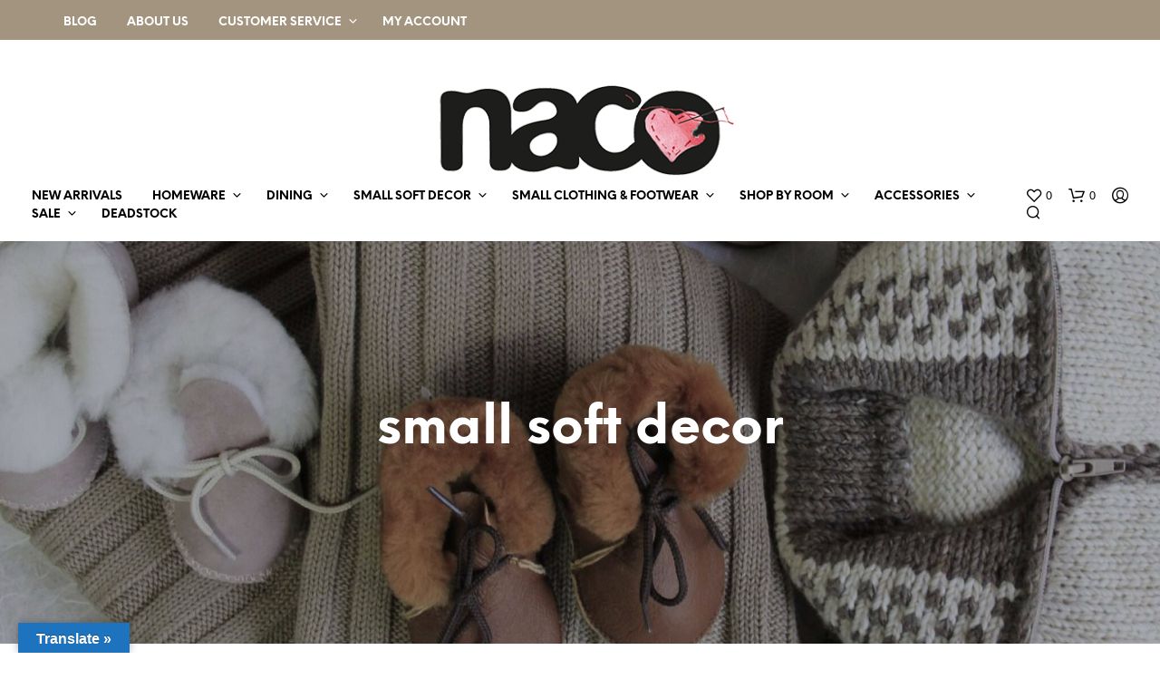

--- FILE ---
content_type: text/html; charset=UTF-8
request_url: https://naco.shop/product-category/small-soft-decor/page/2/?add_to_wishlist=6477&_wpnonce=0289cfc77a
body_size: 33135
content:
<!DOCTYPE html>

<!--[if IE 9]>
<html class="ie ie9" lang="en-US">
<![endif]-->

<html lang="en-US">

<head>
    <meta charset="UTF-8">
    <meta name="viewport" content="width=device-width, initial-scale=1.0">

    <link rel="profile" href="https://gmpg.org/xfn/11">
    <link rel="pingback" href="">

	<link rel="preload" as="font" href="https://usercontent.one/wp/naco.shop/wp-content/themes/shopkeeper/inc/fonts/theme/Radnika-Regular.woff2?media=1741877633" type="font/woff2" crossorigin>
	<link rel="preload" as="font" href="https://usercontent.one/wp/naco.shop/wp-content/themes/shopkeeper/inc/fonts/theme/Radnika-Bold.woff2?media=1741877633" type="font/woff2" crossorigin>
	<link rel="preload" as="font" href="https://usercontent.one/wp/naco.shop/wp-content/themes/shopkeeper/inc/fonts/theme/NeueEinstellung-Regular.woff2?media=1741877633" type="font/woff2" crossorigin>
	<link rel="preload" as="font" href="https://usercontent.one/wp/naco.shop/wp-content/themes/shopkeeper/inc/fonts/theme/NeueEinstellung-Bold.woff2?media=1741877633" type="font/woff2" crossorigin>
	
    				<script>document.documentElement.className = document.documentElement.className + ' yes-js js_active js'</script>
			<meta name='robots' content='noindex, follow' />
	<style>img:is([sizes="auto" i], [sizes^="auto," i]) { contain-intrinsic-size: 3000px 1500px }</style>
	<!-- Google tag (gtag.js) Consent Mode dataLayer added by Site Kit -->
<script type="text/javascript" id="google_gtagjs-js-consent-mode-data-layer">
/* <![CDATA[ */
window.dataLayer = window.dataLayer || [];function gtag(){dataLayer.push(arguments);}
gtag('consent', 'default', {"ad_personalization":"denied","ad_storage":"denied","ad_user_data":"denied","analytics_storage":"denied","functionality_storage":"denied","security_storage":"denied","personalization_storage":"denied","region":["AT","BE","BG","CH","CY","CZ","DE","DK","EE","ES","FI","FR","GB","GR","HR","HU","IE","IS","IT","LI","LT","LU","LV","MT","NL","NO","PL","PT","RO","SE","SI","SK"],"wait_for_update":500});
window._googlesitekitConsentCategoryMap = {"statistics":["analytics_storage"],"marketing":["ad_storage","ad_user_data","ad_personalization"],"functional":["functionality_storage","security_storage"],"preferences":["personalization_storage"]};
window._googlesitekitConsents = {"ad_personalization":"denied","ad_storage":"denied","ad_user_data":"denied","analytics_storage":"denied","functionality_storage":"denied","security_storage":"denied","personalization_storage":"denied","region":["AT","BE","BG","CH","CY","CZ","DE","DK","EE","ES","FI","FR","GB","GR","HR","HU","IE","IS","IT","LI","LT","LU","LV","MT","NL","NO","PL","PT","RO","SE","SI","SK"],"wait_for_update":500};
/* ]]> */
</script>
<!-- End Google tag (gtag.js) Consent Mode dataLayer added by Site Kit -->

	<!-- This site is optimized with the Yoast SEO plugin v24.6 - https://yoast.com/wordpress/plugins/seo/ -->
	<title>small soft decor Archives - Page 2 of 20 - naco.shop</title>
	<meta name="description" content="Small soft décor adds charm and warmth with plush cushions, throws, and textures, creating a serene, cozy, and inviting space." />
	<link rel="canonical" href="https://naco.shop/product-category/small-soft-decor/page/2/" />
	<link rel="prev" href="https://naco.shop/product-category/small-soft-decor/" />
	<link rel="next" href="https://naco.shop/product-category/small-soft-decor/page/3/" />
	<meta property="og:locale" content="en_US" />
	<meta property="og:type" content="article" />
	<meta property="og:title" content="small soft decor Archives - Page 2 of 20 - naco.shop" />
	<meta property="og:description" content="Small soft décor adds charm and warmth with plush cushions, throws, and textures, creating a serene, cozy, and inviting space." />
	<meta property="og:url" content="https://naco.shop/product-category/small-soft-decor/" />
	<meta property="og:site_name" content="naco.shop" />
	<meta name="twitter:card" content="summary_large_image" />
	<script type="application/ld+json" class="yoast-schema-graph">{"@context":"https://schema.org","@graph":[{"@type":"CollectionPage","@id":"https://naco.shop/product-category/small-soft-decor/","url":"https://naco.shop/product-category/small-soft-decor/page/2/","name":"small soft decor Archives - Page 2 of 20 - naco.shop","isPartOf":{"@id":"https://naco.shop/#website"},"primaryImageOfPage":{"@id":"https://naco.shop/product-category/small-soft-decor/page/2/#primaryimage"},"image":{"@id":"https://naco.shop/product-category/small-soft-decor/page/2/#primaryimage"},"thumbnailUrl":"https://naco.shop/wp-content/uploads/2018/04/styling-flor-light-grey_bovenaf.jpg","description":"Small soft décor adds charm and warmth with plush cushions, throws, and textures, creating a serene, cozy, and inviting space.","breadcrumb":{"@id":"https://naco.shop/product-category/small-soft-decor/page/2/#breadcrumb"},"inLanguage":"en-US"},{"@type":"ImageObject","inLanguage":"en-US","@id":"https://naco.shop/product-category/small-soft-decor/page/2/#primaryimage","url":"https://naco.shop/wp-content/uploads/2018/04/styling-flor-light-grey_bovenaf.jpg","contentUrl":"https://naco.shop/wp-content/uploads/2018/04/styling-flor-light-grey_bovenaf.jpg","width":1500,"height":2250},{"@type":"BreadcrumbList","@id":"https://naco.shop/product-category/small-soft-decor/page/2/#breadcrumb","itemListElement":[{"@type":"ListItem","position":1,"name":"Home","item":"https://naco.shop/"},{"@type":"ListItem","position":2,"name":"small soft decor"}]},{"@type":"WebSite","@id":"https://naco.shop/#website","url":"https://naco.shop/","name":"naco.shop","description":"Everyday, life &amp; style","publisher":{"@id":"https://naco.shop/#organization"},"alternateName":"naco","potentialAction":[{"@type":"SearchAction","target":{"@type":"EntryPoint","urlTemplate":"https://naco.shop/?s={search_term_string}"},"query-input":{"@type":"PropertyValueSpecification","valueRequired":true,"valueName":"search_term_string"}}],"inLanguage":"en-US"},{"@type":"Organization","@id":"https://naco.shop/#organization","name":"nacotrade","url":"https://naco.shop/","logo":{"@type":"ImageObject","inLanguage":"en-US","@id":"https://naco.shop/#/schema/logo/image/","url":"https://naco.shop/wp-content/uploads/2025/01/naco-logo.png","contentUrl":"https://naco.shop/wp-content/uploads/2025/01/naco-logo.png","width":350,"height":103,"caption":"nacotrade"},"image":{"@id":"https://naco.shop/#/schema/logo/image/"},"sameAs":["https://www.facebook.com/nacoshop/","https://www.instagram.com/design.naco.shop/","https://nl.pinterest.com/nacotrade/"]}]}</script>
	<!-- / Yoast SEO plugin. -->


<link rel='dns-prefetch' href='//translate.google.com' />
<link rel='dns-prefetch' href='//capi-automation.s3.us-east-2.amazonaws.com' />
<link rel='dns-prefetch' href='//www.googletagmanager.com' />
<link rel="alternate" type="application/rss+xml" title="naco.shop &raquo; Feed" href="https://naco.shop/feed/" />
<link rel="alternate" type="application/rss+xml" title="naco.shop &raquo; Comments Feed" href="https://naco.shop/comments/feed/" />
<link rel="alternate" type="application/rss+xml" title="naco.shop &raquo; small soft decor Category Feed" href="https://naco.shop/product-category/small-soft-decor/feed/" />
<style id='wp-block-library-theme-inline-css' type='text/css'>
.wp-block-audio :where(figcaption){color:#555;font-size:13px;text-align:center}.is-dark-theme .wp-block-audio :where(figcaption){color:#ffffffa6}.wp-block-audio{margin:0 0 1em}.wp-block-code{border:1px solid #ccc;border-radius:4px;font-family:Menlo,Consolas,monaco,monospace;padding:.8em 1em}.wp-block-embed :where(figcaption){color:#555;font-size:13px;text-align:center}.is-dark-theme .wp-block-embed :where(figcaption){color:#ffffffa6}.wp-block-embed{margin:0 0 1em}.blocks-gallery-caption{color:#555;font-size:13px;text-align:center}.is-dark-theme .blocks-gallery-caption{color:#ffffffa6}:root :where(.wp-block-image figcaption){color:#555;font-size:13px;text-align:center}.is-dark-theme :root :where(.wp-block-image figcaption){color:#ffffffa6}.wp-block-image{margin:0 0 1em}.wp-block-pullquote{border-bottom:4px solid;border-top:4px solid;color:currentColor;margin-bottom:1.75em}.wp-block-pullquote cite,.wp-block-pullquote footer,.wp-block-pullquote__citation{color:currentColor;font-size:.8125em;font-style:normal;text-transform:uppercase}.wp-block-quote{border-left:.25em solid;margin:0 0 1.75em;padding-left:1em}.wp-block-quote cite,.wp-block-quote footer{color:currentColor;font-size:.8125em;font-style:normal;position:relative}.wp-block-quote:where(.has-text-align-right){border-left:none;border-right:.25em solid;padding-left:0;padding-right:1em}.wp-block-quote:where(.has-text-align-center){border:none;padding-left:0}.wp-block-quote.is-large,.wp-block-quote.is-style-large,.wp-block-quote:where(.is-style-plain){border:none}.wp-block-search .wp-block-search__label{font-weight:700}.wp-block-search__button{border:1px solid #ccc;padding:.375em .625em}:where(.wp-block-group.has-background){padding:1.25em 2.375em}.wp-block-separator.has-css-opacity{opacity:.4}.wp-block-separator{border:none;border-bottom:2px solid;margin-left:auto;margin-right:auto}.wp-block-separator.has-alpha-channel-opacity{opacity:1}.wp-block-separator:not(.is-style-wide):not(.is-style-dots){width:100px}.wp-block-separator.has-background:not(.is-style-dots){border-bottom:none;height:1px}.wp-block-separator.has-background:not(.is-style-wide):not(.is-style-dots){height:2px}.wp-block-table{margin:0 0 1em}.wp-block-table td,.wp-block-table th{word-break:normal}.wp-block-table :where(figcaption){color:#555;font-size:13px;text-align:center}.is-dark-theme .wp-block-table :where(figcaption){color:#ffffffa6}.wp-block-video :where(figcaption){color:#555;font-size:13px;text-align:center}.is-dark-theme .wp-block-video :where(figcaption){color:#ffffffa6}.wp-block-video{margin:0 0 1em}:root :where(.wp-block-template-part.has-background){margin-bottom:0;margin-top:0;padding:1.25em 2.375em}
</style>
<style id='classic-theme-styles-inline-css' type='text/css'>
/*! This file is auto-generated */
.wp-block-button__link{color:#fff;background-color:#32373c;border-radius:9999px;box-shadow:none;text-decoration:none;padding:calc(.667em + 2px) calc(1.333em + 2px);font-size:1.125em}.wp-block-file__button{background:#32373c;color:#fff;text-decoration:none}
</style>
<style id='global-styles-inline-css' type='text/css'>
:root{--wp--preset--aspect-ratio--square: 1;--wp--preset--aspect-ratio--4-3: 4/3;--wp--preset--aspect-ratio--3-4: 3/4;--wp--preset--aspect-ratio--3-2: 3/2;--wp--preset--aspect-ratio--2-3: 2/3;--wp--preset--aspect-ratio--16-9: 16/9;--wp--preset--aspect-ratio--9-16: 9/16;--wp--preset--color--black: #000000;--wp--preset--color--cyan-bluish-gray: #abb8c3;--wp--preset--color--white: #ffffff;--wp--preset--color--pale-pink: #f78da7;--wp--preset--color--vivid-red: #cf2e2e;--wp--preset--color--luminous-vivid-orange: #ff6900;--wp--preset--color--luminous-vivid-amber: #fcb900;--wp--preset--color--light-green-cyan: #7bdcb5;--wp--preset--color--vivid-green-cyan: #00d084;--wp--preset--color--pale-cyan-blue: #8ed1fc;--wp--preset--color--vivid-cyan-blue: #0693e3;--wp--preset--color--vivid-purple: #9b51e0;--wp--preset--gradient--vivid-cyan-blue-to-vivid-purple: linear-gradient(135deg,rgba(6,147,227,1) 0%,rgb(155,81,224) 100%);--wp--preset--gradient--light-green-cyan-to-vivid-green-cyan: linear-gradient(135deg,rgb(122,220,180) 0%,rgb(0,208,130) 100%);--wp--preset--gradient--luminous-vivid-amber-to-luminous-vivid-orange: linear-gradient(135deg,rgba(252,185,0,1) 0%,rgba(255,105,0,1) 100%);--wp--preset--gradient--luminous-vivid-orange-to-vivid-red: linear-gradient(135deg,rgba(255,105,0,1) 0%,rgb(207,46,46) 100%);--wp--preset--gradient--very-light-gray-to-cyan-bluish-gray: linear-gradient(135deg,rgb(238,238,238) 0%,rgb(169,184,195) 100%);--wp--preset--gradient--cool-to-warm-spectrum: linear-gradient(135deg,rgb(74,234,220) 0%,rgb(151,120,209) 20%,rgb(207,42,186) 40%,rgb(238,44,130) 60%,rgb(251,105,98) 80%,rgb(254,248,76) 100%);--wp--preset--gradient--blush-light-purple: linear-gradient(135deg,rgb(255,206,236) 0%,rgb(152,150,240) 100%);--wp--preset--gradient--blush-bordeaux: linear-gradient(135deg,rgb(254,205,165) 0%,rgb(254,45,45) 50%,rgb(107,0,62) 100%);--wp--preset--gradient--luminous-dusk: linear-gradient(135deg,rgb(255,203,112) 0%,rgb(199,81,192) 50%,rgb(65,88,208) 100%);--wp--preset--gradient--pale-ocean: linear-gradient(135deg,rgb(255,245,203) 0%,rgb(182,227,212) 50%,rgb(51,167,181) 100%);--wp--preset--gradient--electric-grass: linear-gradient(135deg,rgb(202,248,128) 0%,rgb(113,206,126) 100%);--wp--preset--gradient--midnight: linear-gradient(135deg,rgb(2,3,129) 0%,rgb(40,116,252) 100%);--wp--preset--font-size--small: 13px;--wp--preset--font-size--medium: 20px;--wp--preset--font-size--large: 36px;--wp--preset--font-size--x-large: 42px;--wp--preset--font-family--inter: "Inter", sans-serif;--wp--preset--font-family--cardo: Cardo;--wp--preset--spacing--20: 0.44rem;--wp--preset--spacing--30: 0.67rem;--wp--preset--spacing--40: 1rem;--wp--preset--spacing--50: 1.5rem;--wp--preset--spacing--60: 2.25rem;--wp--preset--spacing--70: 3.38rem;--wp--preset--spacing--80: 5.06rem;--wp--preset--shadow--natural: 6px 6px 9px rgba(0, 0, 0, 0.2);--wp--preset--shadow--deep: 12px 12px 50px rgba(0, 0, 0, 0.4);--wp--preset--shadow--sharp: 6px 6px 0px rgba(0, 0, 0, 0.2);--wp--preset--shadow--outlined: 6px 6px 0px -3px rgba(255, 255, 255, 1), 6px 6px rgba(0, 0, 0, 1);--wp--preset--shadow--crisp: 6px 6px 0px rgba(0, 0, 0, 1);}:where(.is-layout-flex){gap: 0.5em;}:where(.is-layout-grid){gap: 0.5em;}body .is-layout-flex{display: flex;}.is-layout-flex{flex-wrap: wrap;align-items: center;}.is-layout-flex > :is(*, div){margin: 0;}body .is-layout-grid{display: grid;}.is-layout-grid > :is(*, div){margin: 0;}:where(.wp-block-columns.is-layout-flex){gap: 2em;}:where(.wp-block-columns.is-layout-grid){gap: 2em;}:where(.wp-block-post-template.is-layout-flex){gap: 1.25em;}:where(.wp-block-post-template.is-layout-grid){gap: 1.25em;}.has-black-color{color: var(--wp--preset--color--black) !important;}.has-cyan-bluish-gray-color{color: var(--wp--preset--color--cyan-bluish-gray) !important;}.has-white-color{color: var(--wp--preset--color--white) !important;}.has-pale-pink-color{color: var(--wp--preset--color--pale-pink) !important;}.has-vivid-red-color{color: var(--wp--preset--color--vivid-red) !important;}.has-luminous-vivid-orange-color{color: var(--wp--preset--color--luminous-vivid-orange) !important;}.has-luminous-vivid-amber-color{color: var(--wp--preset--color--luminous-vivid-amber) !important;}.has-light-green-cyan-color{color: var(--wp--preset--color--light-green-cyan) !important;}.has-vivid-green-cyan-color{color: var(--wp--preset--color--vivid-green-cyan) !important;}.has-pale-cyan-blue-color{color: var(--wp--preset--color--pale-cyan-blue) !important;}.has-vivid-cyan-blue-color{color: var(--wp--preset--color--vivid-cyan-blue) !important;}.has-vivid-purple-color{color: var(--wp--preset--color--vivid-purple) !important;}.has-black-background-color{background-color: var(--wp--preset--color--black) !important;}.has-cyan-bluish-gray-background-color{background-color: var(--wp--preset--color--cyan-bluish-gray) !important;}.has-white-background-color{background-color: var(--wp--preset--color--white) !important;}.has-pale-pink-background-color{background-color: var(--wp--preset--color--pale-pink) !important;}.has-vivid-red-background-color{background-color: var(--wp--preset--color--vivid-red) !important;}.has-luminous-vivid-orange-background-color{background-color: var(--wp--preset--color--luminous-vivid-orange) !important;}.has-luminous-vivid-amber-background-color{background-color: var(--wp--preset--color--luminous-vivid-amber) !important;}.has-light-green-cyan-background-color{background-color: var(--wp--preset--color--light-green-cyan) !important;}.has-vivid-green-cyan-background-color{background-color: var(--wp--preset--color--vivid-green-cyan) !important;}.has-pale-cyan-blue-background-color{background-color: var(--wp--preset--color--pale-cyan-blue) !important;}.has-vivid-cyan-blue-background-color{background-color: var(--wp--preset--color--vivid-cyan-blue) !important;}.has-vivid-purple-background-color{background-color: var(--wp--preset--color--vivid-purple) !important;}.has-black-border-color{border-color: var(--wp--preset--color--black) !important;}.has-cyan-bluish-gray-border-color{border-color: var(--wp--preset--color--cyan-bluish-gray) !important;}.has-white-border-color{border-color: var(--wp--preset--color--white) !important;}.has-pale-pink-border-color{border-color: var(--wp--preset--color--pale-pink) !important;}.has-vivid-red-border-color{border-color: var(--wp--preset--color--vivid-red) !important;}.has-luminous-vivid-orange-border-color{border-color: var(--wp--preset--color--luminous-vivid-orange) !important;}.has-luminous-vivid-amber-border-color{border-color: var(--wp--preset--color--luminous-vivid-amber) !important;}.has-light-green-cyan-border-color{border-color: var(--wp--preset--color--light-green-cyan) !important;}.has-vivid-green-cyan-border-color{border-color: var(--wp--preset--color--vivid-green-cyan) !important;}.has-pale-cyan-blue-border-color{border-color: var(--wp--preset--color--pale-cyan-blue) !important;}.has-vivid-cyan-blue-border-color{border-color: var(--wp--preset--color--vivid-cyan-blue) !important;}.has-vivid-purple-border-color{border-color: var(--wp--preset--color--vivid-purple) !important;}.has-vivid-cyan-blue-to-vivid-purple-gradient-background{background: var(--wp--preset--gradient--vivid-cyan-blue-to-vivid-purple) !important;}.has-light-green-cyan-to-vivid-green-cyan-gradient-background{background: var(--wp--preset--gradient--light-green-cyan-to-vivid-green-cyan) !important;}.has-luminous-vivid-amber-to-luminous-vivid-orange-gradient-background{background: var(--wp--preset--gradient--luminous-vivid-amber-to-luminous-vivid-orange) !important;}.has-luminous-vivid-orange-to-vivid-red-gradient-background{background: var(--wp--preset--gradient--luminous-vivid-orange-to-vivid-red) !important;}.has-very-light-gray-to-cyan-bluish-gray-gradient-background{background: var(--wp--preset--gradient--very-light-gray-to-cyan-bluish-gray) !important;}.has-cool-to-warm-spectrum-gradient-background{background: var(--wp--preset--gradient--cool-to-warm-spectrum) !important;}.has-blush-light-purple-gradient-background{background: var(--wp--preset--gradient--blush-light-purple) !important;}.has-blush-bordeaux-gradient-background{background: var(--wp--preset--gradient--blush-bordeaux) !important;}.has-luminous-dusk-gradient-background{background: var(--wp--preset--gradient--luminous-dusk) !important;}.has-pale-ocean-gradient-background{background: var(--wp--preset--gradient--pale-ocean) !important;}.has-electric-grass-gradient-background{background: var(--wp--preset--gradient--electric-grass) !important;}.has-midnight-gradient-background{background: var(--wp--preset--gradient--midnight) !important;}.has-small-font-size{font-size: var(--wp--preset--font-size--small) !important;}.has-medium-font-size{font-size: var(--wp--preset--font-size--medium) !important;}.has-large-font-size{font-size: var(--wp--preset--font-size--large) !important;}.has-x-large-font-size{font-size: var(--wp--preset--font-size--x-large) !important;}
:where(.wp-block-post-template.is-layout-flex){gap: 1.25em;}:where(.wp-block-post-template.is-layout-grid){gap: 1.25em;}
:where(.wp-block-columns.is-layout-flex){gap: 2em;}:where(.wp-block-columns.is-layout-grid){gap: 2em;}
:root :where(.wp-block-pullquote){font-size: 1.5em;line-height: 1.6;}
</style>
<style id='woocommerce-inline-inline-css' type='text/css'>
.woocommerce form .form-row .required { visibility: visible; }
</style>
<link rel='stylesheet' id='wpo_min-header-0-css' href='https://usercontent.one/wp/naco.shop/wp-content/cache/wpo-minify/1767619114/assets/wpo-minify-header-82db5896.min.css?media=1741877633' type='text/css' media='all' />
<link rel='stylesheet' id='wpo_min-header-1-css' href='https://usercontent.one/wp/naco.shop/wp-content/cache/wpo-minify/1767619114/assets/wpo-minify-header-eec3141b.min.css?media=1741877633' type='text/css' media='only screen and (max-width: 767px)' />
<link rel='stylesheet' id='wpo_min-header-2-css' href='https://usercontent.one/wp/naco.shop/wp-content/cache/wpo-minify/1767619114/assets/wpo-minify-header-d7e6ad2d.min.css?media=1741877633' type='text/css' media='all' />
<script type="text/javascript" src="https://usercontent.one/wp/naco.shop/wp-content/cache/wpo-minify/1767619114/assets/wpo-minify-header-a2fa16ce.min.js?media=1741877633" id="wpo_min-header-0-js"></script>
<script type="text/javascript" id="wpo_min-header-1-js-extra">
/* <![CDATA[ */
var wc_add_to_cart_params = {"ajax_url":"\/wp-admin\/admin-ajax.php","wc_ajax_url":"\/?wc-ajax=%%endpoint%%","i18n_view_cart":"View cart","cart_url":"https:\/\/naco.shop\/cart\/","is_cart":"","cart_redirect_after_add":"no"};
var woocommerce_params = {"ajax_url":"\/wp-admin\/admin-ajax.php","wc_ajax_url":"\/?wc-ajax=%%endpoint%%","i18n_password_show":"Show password","i18n_password_hide":"Hide password"};
/* ]]> */
</script>
<script type="text/javascript" src="https://usercontent.one/wp/naco.shop/wp-content/cache/wpo-minify/1767619114/assets/wpo-minify-header-b36d3206.min.js?media=1741877633" id="wpo_min-header-1-js" defer="defer" data-wp-strategy="defer"></script>
<script type="text/javascript" id="wpo_min-header-2-js-extra">
/* <![CDATA[ */
var wc_add_to_cart_params = {"ajax_url":"\/wp-admin\/admin-ajax.php","wc_ajax_url":"\/?wc-ajax=%%endpoint%%","i18n_view_cart":"View cart","cart_url":"https:\/\/naco.shop\/cart\/","is_cart":"","cart_redirect_after_add":"no"};
/* ]]> */
</script>
<script type="text/javascript" src="https://usercontent.one/wp/naco.shop/wp-content/cache/wpo-minify/1767619114/assets/wpo-minify-header-12c11246.min.js?media=1741877633" id="wpo_min-header-2-js"></script>
<script type="text/javascript" src="https://usercontent.one/wp/naco.shop/wp-content/cache/wpo-minify/1767619114/assets/wpo-minify-header-7def0867.min.js?media=1741877633" id="wpo_min-header-3-js" defer="defer" data-wp-strategy="defer"></script>

<!-- Google tag (gtag.js) snippet added by Site Kit -->

<!-- Google Analytics snippet added by Site Kit -->
<script type="text/javascript" src="https://www.googletagmanager.com/gtag/js?id=G-GZDQB6Y673" id="google_gtagjs-js" async></script>
<script type="text/javascript" id="google_gtagjs-js-after">
/* <![CDATA[ */
window.dataLayer = window.dataLayer || [];function gtag(){dataLayer.push(arguments);}
gtag("set","linker",{"domains":["naco.shop"]});
gtag("js", new Date());
gtag("set", "developer_id.dZTNiMT", true);
gtag("config", "G-GZDQB6Y673");
/* ]]> */
</script>

<!-- End Google tag (gtag.js) snippet added by Site Kit -->
<script></script><link rel="https://api.w.org/" href="https://naco.shop/wp-json/" /><link rel="alternate" title="JSON" type="application/json" href="https://naco.shop/wp-json/wp/v2/product_cat/711" /><link rel="EditURI" type="application/rsd+xml" title="RSD" href="https://naco.shop/xmlrpc.php?rsd" />
<style>p.hello{font-size:12px;color:darkgray;}#google_language_translator,#flags{text-align:left;}#google_language_translator{clear:both;}#flags{width:165px;}#flags a{display:inline-block;margin-right:2px;}#google_language_translator{width:auto!important;}div.skiptranslate.goog-te-gadget{display:inline!important;}.goog-tooltip{display: none!important;}.goog-tooltip:hover{display: none!important;}.goog-text-highlight{background-color:transparent!important;border:none!important;box-shadow:none!important;}#google_language_translator{display:none;}#google_language_translator select.goog-te-combo{color:#32373c;}#google_language_translator{color:transparent;}body{top:0px!important;}#goog-gt-{display:none!important;}font font{background-color:transparent!important;box-shadow:none!important;position:initial!important;}#glt-translate-trigger{left:20px;right:auto;}#glt-translate-trigger > span{color:#ffffff;}#glt-translate-trigger{background:#1e73be;}.goog-te-gadget .goog-te-combo{width:100%;}</style><meta name="generator" content="Site Kit by Google 1.148.0" /><style>[class*=" icon-oc-"],[class^=icon-oc-]{speak:none;font-style:normal;font-weight:400;font-variant:normal;text-transform:none;line-height:1;-webkit-font-smoothing:antialiased;-moz-osx-font-smoothing:grayscale}.icon-oc-one-com-white-32px-fill:before{content:"901"}.icon-oc-one-com:before{content:"900"}#one-com-icon,.toplevel_page_onecom-wp .wp-menu-image{speak:none;display:flex;align-items:center;justify-content:center;text-transform:none;line-height:1;-webkit-font-smoothing:antialiased;-moz-osx-font-smoothing:grayscale}.onecom-wp-admin-bar-item>a,.toplevel_page_onecom-wp>.wp-menu-name{font-size:16px;font-weight:400;line-height:1}.toplevel_page_onecom-wp>.wp-menu-name img{width:69px;height:9px;}.wp-submenu-wrap.wp-submenu>.wp-submenu-head>img{width:88px;height:auto}.onecom-wp-admin-bar-item>a img{height:7px!important}.onecom-wp-admin-bar-item>a img,.toplevel_page_onecom-wp>.wp-menu-name img{opacity:.8}.onecom-wp-admin-bar-item.hover>a img,.toplevel_page_onecom-wp.wp-has-current-submenu>.wp-menu-name img,li.opensub>a.toplevel_page_onecom-wp>.wp-menu-name img{opacity:1}#one-com-icon:before,.onecom-wp-admin-bar-item>a:before,.toplevel_page_onecom-wp>.wp-menu-image:before{content:'';position:static!important;background-color:rgba(240,245,250,.4);border-radius:102px;width:18px;height:18px;padding:0!important}.onecom-wp-admin-bar-item>a:before{width:14px;height:14px}.onecom-wp-admin-bar-item.hover>a:before,.toplevel_page_onecom-wp.opensub>a>.wp-menu-image:before,.toplevel_page_onecom-wp.wp-has-current-submenu>.wp-menu-image:before{background-color:#76b82a}.onecom-wp-admin-bar-item>a{display:inline-flex!important;align-items:center;justify-content:center}#one-com-logo-wrapper{font-size:4em}#one-com-icon{vertical-align:middle}.imagify-welcome{display:none !important;}</style>		<style>
			.dgwt-wcas-ico-magnifier,.dgwt-wcas-ico-magnifier-handler{max-width:20px}.dgwt-wcas-search-wrapp{max-width:600px}		</style>
			<style>
		.site-search.off-canvas {
			min-height: 100px;
		}

		.admin-bar .site-search.off-canvas {
			min-height: 130px;
		}

		.site-search.off-canvas > .row {
			margin-top: 30px;
		}

		.site-search.off-canvas p.search-text {
			position: absolute;
			top: 14px;
			left: 20px;
		}

		.site-search-close {
			position: absolute;
			top: 5px;
			right: 20px;
		}

		.site-search .dgwt-wcas-search-wrapp {
			max-width: 800px;
		}

		.site-search .dgwt-wcas-search-input {
			font-size: 20px;
			border: none;
			border-bottom: 1px solid #ccc;
		}

		@media (max-width: 1400px) {
			.site-search .dgwt-wcas-search-wrapp {
				max-width: 700px;
			}
		}

		@media (max-width: 1250px) {
			.site-search .dgwt-wcas-search-wrapp {
				max-width: 500px;
			}
		}

		@media (max-width: 1000px) {
			.site-search.off-canvas p.search-text {
				display: none;
			}

			.site-search .dgwt-wcas-search-wrapp {
				max-width: calc(100% - 30px);
				margin-left: 0;
			}
		}

		@media (max-width: 768px) {
			/*.site-search.off-canvas {*/
			/*	display: none;*/
			/*}*/
		}

	</style>
	<!-- Google site verification - Google for WooCommerce -->
<meta name="google-site-verification" content="UfNaDD5xZKrfu37O1ux008cpq3t5XKR1LDeC4f0qHGI" />
	<noscript><style>.woocommerce-product-gallery{ opacity: 1 !important; }</style></noscript>
	<style type="text/css">.recentcomments a{display:inline !important;padding:0 !important;margin:0 !important;}</style>			<script  type="text/javascript">
				!function(f,b,e,v,n,t,s){if(f.fbq)return;n=f.fbq=function(){n.callMethod?
					n.callMethod.apply(n,arguments):n.queue.push(arguments)};if(!f._fbq)f._fbq=n;
					n.push=n;n.loaded=!0;n.version='2.0';n.queue=[];t=b.createElement(e);t.async=!0;
					t.src=v;s=b.getElementsByTagName(e)[0];s.parentNode.insertBefore(t,s)}(window,
					document,'script','https://connect.facebook.net/en_US/fbevents.js');
			</script>
			<!-- WooCommerce Facebook Integration Begin -->
			<script  type="text/javascript">

				fbq('init', '1134456440722758', {}, {
    "agent": "woocommerce_0-9.7.1-3.5.14"
});

				document.addEventListener( 'DOMContentLoaded', function() {
					// Insert placeholder for events injected when a product is added to the cart through AJAX.
					document.body.insertAdjacentHTML( 'beforeend', '<div class=\"wc-facebook-pixel-event-placeholder\"></div>' );
				}, false );

			</script>
			<!-- WooCommerce Facebook Integration End -->
			<meta name="generator" content="Powered by WPBakery Page Builder - drag and drop page builder for WordPress."/>
<style class='wp-fonts-local' type='text/css'>
@font-face{font-family:Inter;font-style:normal;font-weight:300 900;font-display:fallback;src:url('https://usercontent.one/wp/naco.shop/wp-content/plugins/woocommerce/assets/fonts/Inter-VariableFont_slnt,wght.woff2?media=1741877633') format('woff2');font-stretch:normal;}
@font-face{font-family:Cardo;font-style:normal;font-weight:400;font-display:fallback;src:url('https://usercontent.one/wp/naco.shop/wp-content/plugins/woocommerce/assets/fonts/cardo_normal_400.woff2?media=1741877633') format('woff2');}
</style>
<link rel="icon" href="https://usercontent.one/wp/naco.shop/wp-content/uploads/2018/04/wishlist_hartje.png?media=1741877633" sizes="32x32" />
<link rel="icon" href="https://usercontent.one/wp/naco.shop/wp-content/uploads/2018/04/wishlist_hartje.png?media=1741877633" sizes="192x192" />
<link rel="apple-touch-icon" href="https://usercontent.one/wp/naco.shop/wp-content/uploads/2018/04/wishlist_hartje.png?media=1741877633" />
<meta name="msapplication-TileImage" content="https://usercontent.one/wp/naco.shop/wp-content/uploads/2018/04/wishlist_hartje.png?media=1741877633" />
		<style type="text/css" id="wp-custom-css">
			 span.category_count { display: none; }
.skiptranslate {
    display:none !important
    }		</style>
		<noscript><style> .wpb_animate_when_almost_visible { opacity: 1; }</style></noscript>
		<!-- Global site tag (gtag.js) - Google Ads: AW-11564035485 - Google for WooCommerce -->
		<script async src="https://www.googletagmanager.com/gtag/js?id=AW-11564035485"></script>
		<script>
			window.dataLayer = window.dataLayer || [];
			function gtag() { dataLayer.push(arguments); }
			gtag( 'consent', 'default', {
				analytics_storage: 'denied',
				ad_storage: 'denied',
				ad_user_data: 'denied',
				ad_personalization: 'denied',
				region: ['AT', 'BE', 'BG', 'HR', 'CY', 'CZ', 'DK', 'EE', 'FI', 'FR', 'DE', 'GR', 'HU', 'IS', 'IE', 'IT', 'LV', 'LI', 'LT', 'LU', 'MT', 'NL', 'NO', 'PL', 'PT', 'RO', 'SK', 'SI', 'ES', 'SE', 'GB', 'CH'],
				wait_for_update: 500,
			} );
			gtag('js', new Date());
			gtag('set', 'developer_id.dOGY3NW', true);
			gtag("config", "AW-11564035485", { "groups": "GLA", "send_page_view": false });		</script>

		</head>

<body data-rsssl=1 class="archive paged tax-product_cat term-small-soft-decor term-711 wp-embed-responsive paged-2 theme-shopkeeper woocommerce woocommerce-page woocommerce-no-js gbt_custom_notif wpb-js-composer js-comp-ver-8.1 vc_responsive">

    <script type="text/javascript">
/* <![CDATA[ */
gtag("event", "page_view", {send_to: "GLA"});
/* ]]> */
</script>

    
        
        
    	<div id="st-container" class="st-container">

            <div class="st-content">

                                <div id="page_wrapper" class=" ">

                    
                        
                        <div class="top-headers-wrapper site-header-sticky">

                            <div id="site-top-bar" class=" sticky-topbar mobile-sticky-topbar full-topbar">

    
            <div class="site-top-bar-inner">

                <div class="site-top-message">
                                    </div>

                
                <div class="topbar-menu">
                                                    <nav class="site-navigation-top-bar main-navigation" role="navigation" aria-label="Main Menu">
            <ul class="menu-top-bar-menu"><li id="shopkeeper-menu-item-5163" class="menu-item menu-item-type-post_type menu-item-object-page"><a href="https://naco.shop/blog/">Blog</a></li>
<li id="shopkeeper-menu-item-4867" class="menu-item menu-item-type-post_type menu-item-object-page"><a href="https://naco.shop/about-us/">About Us</a></li>
<li id="shopkeeper-menu-item-5018" class="menu-item menu-item-type-post_type menu-item-object-page menu-item-has-children"><a href="https://naco.shop/customer-service/">Customer Service</a>
<ul class="sub-menu with_bg_image level-0" style="background-image:url(https://usercontent.one/wp/naco.shop/wp-content/uploads/2018/07/pulldown_vertical-crosses_2.jpg?media=1741877633);">
	<li id="shopkeeper-menu-item-6297" class="menu-item menu-item-type-post_type menu-item-object-page menu-item-has-children"><a href="https://naco.shop/general-conditions/">General Conditions</a>
	<ul class="sub-menu  level-1" >
		<li id="shopkeeper-menu-item-6300" class="menu-item menu-item-type-post_type menu-item-object-page"><a href="https://naco.shop/general-conditions/general-terms/">General Terms</a></li>
		<li id="shopkeeper-menu-item-6299" class="menu-item menu-item-type-post_type menu-item-object-page"><a href="https://naco.shop/general-conditions/cookies/">Cookies</a></li>
		<li id="shopkeeper-menu-item-6301" class="menu-item menu-item-type-post_type menu-item-object-page"><a href="https://naco.shop/general-conditions/insurance/">Insurance</a></li>
	</ul>
</li>
	<li id="shopkeeper-menu-item-5019" class="menu-item menu-item-type-post_type menu-item-object-page menu-item-has-children"><a href="https://naco.shop/customer-service/delivery-information/">Delivery Information</a>
	<ul class="sub-menu  level-1" >
		<li id="shopkeeper-menu-item-5022" class="menu-item menu-item-type-post_type menu-item-object-page"><a href="https://naco.shop/customer-service/ordering-and-payment/">Ordering and Payment</a></li>
		<li id="shopkeeper-menu-item-6298" class="menu-item menu-item-type-post_type menu-item-object-page"><a href="https://naco.shop/general-conditions/can-i-send-back-an-item/">Can I send back an item?</a></li>
		<li id="shopkeeper-menu-item-5021" class="menu-item menu-item-type-post_type menu-item-object-page"><a href="https://naco.shop/customer-service/order-cancellation/">Order Cancellation</a></li>
		<li id="shopkeeper-menu-item-5023" class="menu-item menu-item-type-post_type menu-item-object-page"><a href="https://naco.shop/customer-service/returns-and-exchanges/">Returns and Exchanges</a></li>
	</ul>
</li>
	<li id="shopkeeper-menu-item-5020" class="menu-item menu-item-type-post_type menu-item-object-page"><a href="https://naco.shop/customer-service/faqs/">FAQ’s</a></li>
	<li id="shopkeeper-menu-item-214" class="menu-item menu-item-type-post_type menu-item-object-page"><a href="https://naco.shop/contact-us/">Contact Us</a></li>
</ul>
</li>
<li id="shopkeeper-menu-item-4622" class="menu-item menu-item-type-post_type menu-item-object-page"><a href="https://naco.shop/my-account/">My Account</a></li>
</ul>        </nav>
        
                                                            </div>

            </div><!-- .site-top-bar-inner -->

            
</div><!-- #site-top-bar -->

<header id="masthead" class="site-header menu-under full-header-width" role="banner">
    <div class="row">
        <div class="site-header-wrapper ">

            <div class="site-branding">
                
    <div class="site-logo">
        <a href="https://naco.shop/" rel="home">
                            <img width="350" height="103" src="https://usercontent.one/wp/naco.shop/wp-content/uploads/2018/04/350_nacologo_groot_met_nieuwhartje-1.png?media=1741877633" class="site-logo-img" alt="naco.shop" decoding="async" srcset="https://usercontent.one/wp/naco.shop/wp-content/uploads/2018/04/350_nacologo_groot_met_nieuwhartje-1.png?media=1741877633 350w, https://usercontent.one/wp/naco.shop/wp-content/uploads/2018/04/350_nacologo_groot_met_nieuwhartje-1-64x19.png?media=1741877633 64w, https://usercontent.one/wp/naco.shop/wp-content/uploads/2018/04/350_nacologo_groot_met_nieuwhartje-1-300x88.png?media=1741877633 300w" sizes="(max-width: 350px) 100vw, 350px" />                    </a>
    </div>

            <div class="sticky-logo">
            <a href="https://naco.shop/" rel="home">
                                    <img width="350" height="103" src="https://usercontent.one/wp/naco.shop/wp-content/uploads/2018/04/350_nacologo_groot_met_nieuwhartje.png?media=1741877633" class="sticky-logo-img" alt="naco.shop" decoding="async" srcset="https://usercontent.one/wp/naco.shop/wp-content/uploads/2018/04/350_nacologo_groot_met_nieuwhartje.png?media=1741877633 350w, https://usercontent.one/wp/naco.shop/wp-content/uploads/2018/04/350_nacologo_groot_met_nieuwhartje-64x19.png?media=1741877633 64w, https://usercontent.one/wp/naco.shop/wp-content/uploads/2018/04/350_nacologo_groot_met_nieuwhartje-300x88.png?media=1741877633 300w" sizes="(max-width: 350px) 100vw, 350px" />                            </a>
        </div>
    
    <div class="mobile-logo">
        <a href="https://naco.shop/" rel="home">
                            <img width="350" height="103" src="https://usercontent.one/wp/naco.shop/wp-content/uploads/2018/04/350_nacologo_groot_met_nieuwhartje.png?media=1741877633" class="mobile-logo-img" alt="naco.shop" decoding="async" srcset="https://usercontent.one/wp/naco.shop/wp-content/uploads/2018/04/350_nacologo_groot_met_nieuwhartje.png?media=1741877633 350w, https://usercontent.one/wp/naco.shop/wp-content/uploads/2018/04/350_nacologo_groot_met_nieuwhartje-64x19.png?media=1741877633 64w, https://usercontent.one/wp/naco.shop/wp-content/uploads/2018/04/350_nacologo_groot_met_nieuwhartje-300x88.png?media=1741877633 300w" sizes="(max-width: 350px) 100vw, 350px" />                    </a>
    </div>

                </div>

            <div class="menu-wrapper ">
                                            <nav class="show-for-large main-navigation default-navigation" role="navigation" aria-label="Main Menu">
            <ul class="menu-main-nav"><li id="shopkeeper-menu-item-8216" class="menu-item menu-item-type-custom menu-item-object-custom"><a href="https://naco.shop/collection/new-arrivals/">new arrivals</a></li>
<li id="shopkeeper-menu-item-8137" class="menu-item menu-item-type-taxonomy menu-item-object-product_cat menu-item-has-children"><a href="https://naco.shop/product-category/homeware/">homeware</a>
<ul class="sub-menu  level-0" >
	<li id="shopkeeper-menu-item-8138" class="menu-item menu-item-type-taxonomy menu-item-object-product_cat"><a href="https://naco.shop/product-category/homeware/bath-mats/">bath mats</a></li>
	<li id="shopkeeper-menu-item-8139" class="menu-item menu-item-type-taxonomy menu-item-object-product_cat"><a href="https://naco.shop/product-category/homeware/cushions-throws/">cushions &amp; throws</a></li>
	<li id="shopkeeper-menu-item-8140" class="menu-item menu-item-type-taxonomy menu-item-object-product_cat"><a href="https://naco.shop/product-category/homeware/floor-runners/">floor runners</a></li>
	<li id="shopkeeper-menu-item-8141" class="menu-item menu-item-type-taxonomy menu-item-object-product_cat"><a href="https://naco.shop/product-category/homeware/plaids/">plaids</a></li>
	<li id="shopkeeper-menu-item-8142" class="menu-item menu-item-type-taxonomy menu-item-object-product_cat"><a href="https://naco.shop/product-category/homeware/rugs/">rugs</a></li>
	<li id="shopkeeper-menu-item-8143" class="menu-item menu-item-type-taxonomy menu-item-object-product_cat"><a href="https://naco.shop/product-category/homeware/storage/">storage</a></li>
</ul>
</li>
<li id="shopkeeper-menu-item-8131" class="menu-item menu-item-type-taxonomy menu-item-object-product_cat menu-item-has-children"><a href="https://naco.shop/product-category/dining/">dining</a>
<ul class="sub-menu  level-0" >
	<li id="shopkeeper-menu-item-8132" class="menu-item menu-item-type-taxonomy menu-item-object-product_cat"><a href="https://naco.shop/product-category/dining/cutlery/">cutlery</a></li>
	<li id="shopkeeper-menu-item-8133" class="menu-item menu-item-type-taxonomy menu-item-object-product_cat"><a href="https://naco.shop/product-category/dining/dinnerware/">dinnerware</a></li>
	<li id="shopkeeper-menu-item-8134" class="menu-item menu-item-type-taxonomy menu-item-object-product_cat"><a href="https://naco.shop/product-category/dining/placemats/">placemats</a></li>
	<li id="shopkeeper-menu-item-8135" class="menu-item menu-item-type-taxonomy menu-item-object-product_cat"><a href="https://naco.shop/product-category/dining/tablerunners/">tablerunners</a></li>
</ul>
</li>
<li id="shopkeeper-menu-item-8155" class="menu-item menu-item-type-taxonomy menu-item-object-product_cat current-menu-item menu-item-has-children"><a href="https://naco.shop/product-category/small-soft-decor/">small soft decor</a>
<ul class="sub-menu  level-0" >
	<li id="shopkeeper-menu-item-8157" class="menu-item menu-item-type-taxonomy menu-item-object-product_cat"><a href="https://naco.shop/product-category/small-soft-decor/blankets/">blankets</a></li>
	<li id="shopkeeper-menu-item-8158" class="menu-item menu-item-type-taxonomy menu-item-object-product_cat"><a href="https://naco.shop/product-category/small-soft-decor/childrens-room-rugs/">childrens room rugs</a></li>
	<li id="shopkeeper-menu-item-8159" class="menu-item menu-item-type-taxonomy menu-item-object-product_cat"><a href="https://naco.shop/product-category/small-soft-decor/pillows/">pillows</a></li>
	<li id="shopkeeper-menu-item-8160" class="menu-item menu-item-type-taxonomy menu-item-object-product_cat"><a href="https://naco.shop/product-category/small-soft-decor/rugs-small-soft-decor/">rugs</a></li>
</ul>
</li>
<li id="shopkeeper-menu-item-8150" class="menu-item menu-item-type-taxonomy menu-item-object-product_cat menu-item-has-children"><a href="https://naco.shop/product-category/small-clothing-footwear/">small clothing &amp; footwear</a>
<ul class="sub-menu  level-0" >
	<li id="shopkeeper-menu-item-8151" class="menu-item menu-item-type-taxonomy menu-item-object-product_cat"><a href="https://naco.shop/product-category/small-clothing-footwear/babouches/">babouches</a></li>
	<li id="shopkeeper-menu-item-8152" class="menu-item menu-item-type-taxonomy menu-item-object-product_cat"><a href="https://naco.shop/product-category/small-clothing-footwear/belts-bags/">belts &amp; bags</a></li>
	<li id="shopkeeper-menu-item-8153" class="menu-item menu-item-type-taxonomy menu-item-object-product_cat"><a href="https://naco.shop/product-category/small-clothing-footwear/cardigans-clothing/">cardigans &amp; clothing</a></li>
	<li id="shopkeeper-menu-item-8154" class="menu-item menu-item-type-taxonomy menu-item-object-product_cat"><a href="https://naco.shop/product-category/small-clothing-footwear/flipflops-sandals/">flipflops &amp; sandals</a></li>
</ul>
</li>
<li id="shopkeeper-menu-item-8144" class="menu-item menu-item-type-taxonomy menu-item-object-product_cat menu-item-has-children"><a href="https://naco.shop/product-category/shop-by-room/">shop by room</a>
<ul class="sub-menu  level-0" >
	<li id="shopkeeper-menu-item-8145" class="menu-item menu-item-type-taxonomy menu-item-object-product_cat"><a href="https://naco.shop/product-category/shop-by-room/babyroom/">babyroom</a></li>
	<li id="shopkeeper-menu-item-8146" class="menu-item menu-item-type-taxonomy menu-item-object-product_cat"><a href="https://naco.shop/product-category/shop-by-room/bathroom/">bathroom</a></li>
	<li id="shopkeeper-menu-item-8147" class="menu-item menu-item-type-taxonomy menu-item-object-product_cat"><a href="https://naco.shop/product-category/shop-by-room/bedroom/">bedroom</a></li>
	<li id="shopkeeper-menu-item-8148" class="menu-item menu-item-type-taxonomy menu-item-object-product_cat"><a href="https://naco.shop/product-category/shop-by-room/kidsroom/">kidsroom</a></li>
	<li id="shopkeeper-menu-item-8149" class="menu-item menu-item-type-taxonomy menu-item-object-product_cat"><a href="https://naco.shop/product-category/shop-by-room/livingroom/">livingroom</a></li>
</ul>
</li>
<li id="shopkeeper-menu-item-8125" class="menu-item menu-item-type-taxonomy menu-item-object-product_cat menu-item-has-children"><a href="https://naco.shop/product-category/accessories/">accessories</a>
<ul class="sub-menu  level-0" >
	<li id="shopkeeper-menu-item-8126" class="menu-item menu-item-type-taxonomy menu-item-object-product_cat"><a href="https://naco.shop/product-category/accessories/beauty-and-fragrances/">beauty and fragrances</a></li>
	<li id="shopkeeper-menu-item-8127" class="menu-item menu-item-type-taxonomy menu-item-object-product_cat"><a href="https://naco.shop/product-category/accessories/flipflops/">flipflops</a></li>
	<li id="shopkeeper-menu-item-8128" class="menu-item menu-item-type-taxonomy menu-item-object-product_cat"><a href="https://naco.shop/product-category/accessories/handbags-and-shoppers/">handbags and shoppers</a></li>
	<li id="shopkeeper-menu-item-8129" class="menu-item menu-item-type-taxonomy menu-item-object-product_cat"><a href="https://naco.shop/product-category/accessories/mencare/">mencare</a></li>
	<li id="shopkeeper-menu-item-8130" class="menu-item menu-item-type-taxonomy menu-item-object-product_cat"><a href="https://naco.shop/product-category/accessories/mittens-gloves/">mittens &amp; gloves</a></li>
</ul>
</li>
<li id="shopkeeper-menu-item-8217" class="menu-item menu-item-type-custom menu-item-object-custom menu-item-has-children"><a title="while supplies last" href="https://naco.shop/sale/">sale</a>
<ul class="sub-menu  level-0" >
	<li id="shopkeeper-menu-item-8218" class="menu-item menu-item-type-custom menu-item-object-custom menu-item-has-children"><a href="https://naco.shop/collection/plan-b-products/">Plan B Products</a>
	<ul class="sub-menu  level-1" >
		<li id="shopkeeper-menu-item-8219" class="menu-item menu-item-type-custom menu-item-object-custom"><a href="https://naco.shop/collection/plan-b-baskets/">Plan B Baskets</a></li>
		<li id="shopkeeper-menu-item-8220" class="menu-item menu-item-type-custom menu-item-object-custom"><a href="https://naco.shop/collection/plan-b-placemats/">Plan B Placemats</a></li>
		<li id="shopkeeper-menu-item-8221" class="menu-item menu-item-type-custom menu-item-object-custom"><a href="https://naco.shop/collection/plan-b-rugs/">Plan B Rugs</a></li>
		<li id="shopkeeper-menu-item-8693" class="menu-item menu-item-type-custom menu-item-object-custom"><a href="https://naco.shop/collection/plan-b-babouches/">Plan B Babouches</a></li>
		<li id="shopkeeper-menu-item-8968" class="menu-item menu-item-type-custom menu-item-object-custom"><a href="https://naco.shop/collection/plan-b-floor-runners/">Plan B Floor runners</a></li>
	</ul>
</li>
</ul>
</li>
<li id="shopkeeper-menu-item-8222" class="menu-item menu-item-type-custom menu-item-object-custom"><a href="https://naco.shop/collection/deadstock/">deadstock</a></li>
</ul>        </nav>
                        
                <div class="site-tools">
                        <ul>
                    <li class="wishlist-button">
                <a href="https://naco.shop/wishlist/" class="tools_button" role="button" aria-label="wishlist">
                    <span class="tools_button_icon">
                                                    <i class="spk-icon spk-icon-heart"></i>
                                            </span>
                    <span class="wishlist_items_number">0</span>
                </a>
            </li>
        
                                    <li class="shopping-bag-button">
                    <a href="https://naco.shop/cart/" class="tools_button" role="button" aria-label="shopping-bag">
                        <span class="tools_button_icon">
                                                            <i class="spk-icon spk-icon-cart-shopkeeper"></i>
                                                    </span>
                        <span class="shopping_bag_items_number">0</span>
                    </a>

                    <!-- Mini Cart -->
                    <div class="shopkeeper-mini-cart">
                        <div class="widget woocommerce widget_shopping_cart"><div class="widgettitle">Cart</div><div class="widget_shopping_cart_content"></div></div>
                                            </div>
                </li>
            
                            <li class="my_account_icon">
                    <a class="tools_button" role="button" aria-label="my_account_icon" href="https://naco.shop/my-account/">
                        <span class="tools_button_icon">
                                                            <i class="spk-icon spk-icon-user-account"></i>
                                                    </span>
                    </a>
                </li>
                    
                    <li class="offcanvas-menu-button search-button">
                <a class="tools_button" role="button" aria-label="offCanvasTop1" data-toggle="offCanvasTop1">
                    <span class="tools_button_icon">
                                                    <i class="spk-icon spk-icon-search"></i>
                                            </span>
                </a>
            </li>
        
                <li class="offcanvas-menu-button hide-for-large">
            <a class="tools_button" role="button" aria-label="offCanvasRight1" data-toggle="offCanvasRight1">
                <span class="tools_button_icon">
                                            <i class="spk-icon spk-icon-menu"></i>
                                    </span>
            </a>
        </li>
    </ul>
                    </div>
            </div>

        </div>
    </div>
</header>

                        </div>
                        
<div id="primary" class="content-area shop-page ">

	
		<div class="woocommerce-products-header shop_header with_featured_img">

							<div class="shop_header_bkg" style="background-image:url(https://usercontent.one/wp/naco.shop/wp-content/uploads/2025/01/small-soft-decor.jpg?media=1741877633)"></div>
			
			
			<div class="shop_header_overlay"></div>

			<div class="row">
				<div class="large-12 large-centered columns">
											<h1 class="woocommerce-products-header__title page-title on-shop">small soft decor</h1>
					
					<div class="row">
						<div class="large-6 large-centered columns">
							<div class="term-description">
								<div class="woocommerce_category_header_image"><img src="https://usercontent.one/wp/naco.shop/wp-content/uploads/2025/01/small-soft-decor.jpg?media=1741877633" style="width:100%; height:auto; margin:0 0 20px 0" /></div>							</div>
						</div>
					</div>

					
				</div>
			</div>
		</div>
	
	<div class="row">
		<div class="large-12 columns">
			<div class="before_main_content">
							</div>

			<div id="content" class="site-content" role="main">
				<div class="row">

					<div class="large-12 columns">
						<div class="catalog_top">
							<div class="woocommerce-notices-wrapper"></div>						</div>
					</div>

					
					<div class="large-12 columns">

						<div class="tob_bar_shop">
							<div class="small-5 medium-7 large-6 xlarge-8 columns text-left">
																	<div id="button_offcanvas_sidebar_left" role="button" aria-label="offCanvasLeft1" data-toggle="offCanvasLeft1">
										<span class="filters-text">
											<i class="spk-icon spk-icon-menu-filters"></i>
											Filter										</span>
									</div>
								
								<nav class="woocommerce-breadcrumb" aria-label="Breadcrumb"><a href="https://naco.shop">Home</a> <span class="breadcrump_sep">/</span> <a href="https://naco.shop/product-category/small-soft-decor/">small soft decor</a> <span class="breadcrump_sep">/</span> Page 2</nav>							</div>
															<div class="small-7 medium-5 large-6 xlarge-4 columns text-right">
									<div class="catalog-ordering ">
										<form class="woocommerce-ordering" method="get">
		<select
		name="orderby"
		class="orderby"
					aria-label="Shop order"
			>
					<option value="popularity"  selected='selected'>Sort by popularity</option>
					<option value="date" >Sort by latest</option>
					<option value="price" >Sort by price: low to high</option>
					<option value="price-desc" >Sort by price: high to low</option>
			</select>
	<input type="hidden" name="paged" value="1" />
	<input type="hidden" name="add_to_wishlist" value="6477" /><input type="hidden" name="_wpnonce" value="0289cfc77a" /></form>
<p class="woocommerce-result-count" role="alert" aria-relevant="all" data-is-sorted-by="true">
	Showing 21&ndash;40 of 385 results<span class="screen-reader-text">Sorted by popularity</span></p>
									</div>
								</div>
													</div>

						
															<div class="large-12 mobile-columns-1 ">
									<ul class="products columns-5">
<li class="product type-product post-2453 status-publish first instock product_cat-bedroom product_cat-homeware product_cat-livingroom product_cat-rugs product_cat-rugs-small-soft-decor product_cat-shop-by-room product_cat-small-soft-decor has-post-thumbnail taxable shipping-taxable purchasable product-type-variable has-default-attributes">

	
    <div class="product_thumbnail_wrapper ">

		<a href="https://naco.shop/product/small-soft-decor/rugs-small-soft-decor/flor-grey-crochet-cotton-rug/" class="woocommerce-LoopProduct-link woocommerce-loop-product__link">

	        <div class="product_thumbnail ">
	            <img width="350" height="435" src="https://usercontent.one/wp/naco.shop/wp-content/uploads/2018/04/styling-flor-light-grey_bovenaf-350x435.jpg?media=1741877633" class="attachment-woocommerce_thumbnail size-woocommerce_thumbnail" alt="" decoding="async" fetchpriority="high" srcset="https://usercontent.one/wp/naco.shop/wp-content/uploads/2018/04/styling-flor-light-grey_bovenaf-350x435.jpg?media=1741877633 350w, https://usercontent.one/wp/naco.shop/wp-content/uploads/2018/04/styling-flor-light-grey_bovenaf-116x145.jpg?media=1741877633 116w, https://usercontent.one/wp/naco.shop/wp-content/uploads/2018/04/styling-flor-light-grey_bovenaf-190x236.jpg?media=1741877633 190w" sizes="(max-width: 350px) 100vw, 350px" />	            	        </div><!--.product_thumbnail-->
		</a>

							
		
		        <div class="product_thumbnail_icons">
            
<div
	class="yith-wcwl-add-to-wishlist add-to-wishlist-2453 yith-wcwl-add-to-wishlist--link-style wishlist-fragment on-first-load"
	data-fragment-ref="2453"
	data-fragment-options="{&quot;base_url&quot;:&quot;&quot;,&quot;product_id&quot;:2453,&quot;parent_product_id&quot;:0,&quot;product_type&quot;:&quot;variable&quot;,&quot;is_single&quot;:false,&quot;in_default_wishlist&quot;:false,&quot;show_view&quot;:false,&quot;browse_wishlist_text&quot;:&quot;Browse Wishlist&quot;,&quot;already_in_wishslist_text&quot;:&quot;The product is already in the wishlist!&quot;,&quot;product_added_text&quot;:&quot;Product added!&quot;,&quot;available_multi_wishlist&quot;:false,&quot;disable_wishlist&quot;:false,&quot;show_count&quot;:false,&quot;ajax_loading&quot;:false,&quot;loop_position&quot;:false,&quot;item&quot;:&quot;add_to_wishlist&quot;}"
>
			
			<!-- ADD TO WISHLIST -->
			
<div class="yith-wcwl-add-button">
		<a
		href="?add_to_wishlist=2453&#038;_wpnonce=269c3b1f53"
		class="add_to_wishlist single_add_to_wishlist"
		data-product-id="2453"
		data-product-type="variable"
		data-original-product-id="0"
		data-title="Add to Wishlist"
		rel="nofollow"
	>
		<svg id="yith-wcwl-icon-heart-outline" class="yith-wcwl-icon-svg" fill="none" stroke-width="1.5" stroke="currentColor" viewBox="0 0 24 24" xmlns="http://www.w3.org/2000/svg">
  <path stroke-linecap="round" stroke-linejoin="round" d="M21 8.25c0-2.485-2.099-4.5-4.688-4.5-1.935 0-3.597 1.126-4.312 2.733-.715-1.607-2.377-2.733-4.313-2.733C5.1 3.75 3 5.765 3 8.25c0 7.22 9 12 9 12s9-4.78 9-12Z"></path>
</svg>		<span>Add to Wishlist</span>
	</a>
</div>

			<!-- COUNT TEXT -->
			
			</div>
        </div>
    
		
    </div><!--.product_thumbnail_wrapper-->

    
	<h2 class="woocommerce-loop-product__title">
		<a href="https://naco.shop/product/small-soft-decor/rugs-small-soft-decor/flor-grey-crochet-cotton-rug/">flor grey crochet cotton rug</a>
	</h2>

	
        <div class="product_after_shop_loop">
        <div class="product_after_shop_loop_switcher">
    
            
	<span class="price"><span class="woocommerce-Price-amount amount"><bdi><span class="woocommerce-Price-currencySymbol">&euro;</span>&nbsp;129.95</bdi></span> &ndash; <span class="woocommerce-Price-amount amount"><bdi><span class="woocommerce-Price-currencySymbol">&euro;</span>&nbsp;179.50</bdi></span></span>
<a href="https://naco.shop/product/small-soft-decor/rugs-small-soft-decor/flor-grey-crochet-cotton-rug/" aria-describedby="woocommerce_loop_add_to_cart_link_describedby_2453" data-quantity="1" class="button product_type_variable add_to_cart_button" data-product_id="2453" data-product_sku="3790" aria-label="Select options for &ldquo;flor grey crochet cotton rug&rdquo;" rel="nofollow">Select options</a>	<span id="woocommerce_loop_add_to_cart_link_describedby_2453" class="screen-reader-text">
		This product has multiple variants. The options may be chosen on the product page	</span>

            </div>
    </div>
    
	
</li>
<li class="product type-product post-2208 status-publish instock product_cat-bedroom product_cat-homeware product_cat-livingroom product_cat-rugs product_cat-rugs-small-soft-decor product_cat-shop-by-room product_cat-small-soft-decor has-post-thumbnail taxable shipping-taxable purchasable product-type-variable has-default-attributes">

	
    <div class="product_thumbnail_wrapper ">

		<a href="https://naco.shop/product/small-soft-decor/rugs-small-soft-decor/arab-green-crochet-cotton-rug/" class="woocommerce-LoopProduct-link woocommerce-loop-product__link">

	        <div class="product_thumbnail ">
	            <img width="350" height="435" src="https://usercontent.one/wp/naco.shop/wp-content/uploads/2018/04/styling-woonkamer-gehaakt-vloerkleed-arab-fresh-mint-extra-large-1-350x435.jpg?media=1741877633" class="attachment-woocommerce_thumbnail size-woocommerce_thumbnail" alt="styling mint &amp; Turquoise" decoding="async" srcset="https://usercontent.one/wp/naco.shop/wp-content/uploads/2018/04/styling-woonkamer-gehaakt-vloerkleed-arab-fresh-mint-extra-large-1-350x435.jpg?media=1741877633 350w, https://usercontent.one/wp/naco.shop/wp-content/uploads/2018/04/styling-woonkamer-gehaakt-vloerkleed-arab-fresh-mint-extra-large-1-116x145.jpg?media=1741877633 116w, https://usercontent.one/wp/naco.shop/wp-content/uploads/2018/04/styling-woonkamer-gehaakt-vloerkleed-arab-fresh-mint-extra-large-1-190x236.jpg?media=1741877633 190w" sizes="(max-width: 350px) 100vw, 350px" />	            	        </div><!--.product_thumbnail-->
		</a>

							
		
		        <div class="product_thumbnail_icons">
            
<div
	class="yith-wcwl-add-to-wishlist add-to-wishlist-2208 yith-wcwl-add-to-wishlist--link-style wishlist-fragment on-first-load"
	data-fragment-ref="2208"
	data-fragment-options="{&quot;base_url&quot;:&quot;&quot;,&quot;product_id&quot;:2208,&quot;parent_product_id&quot;:0,&quot;product_type&quot;:&quot;variable&quot;,&quot;is_single&quot;:false,&quot;in_default_wishlist&quot;:false,&quot;show_view&quot;:false,&quot;browse_wishlist_text&quot;:&quot;Browse Wishlist&quot;,&quot;already_in_wishslist_text&quot;:&quot;The product is already in the wishlist!&quot;,&quot;product_added_text&quot;:&quot;Product added!&quot;,&quot;available_multi_wishlist&quot;:false,&quot;disable_wishlist&quot;:false,&quot;show_count&quot;:false,&quot;ajax_loading&quot;:false,&quot;loop_position&quot;:false,&quot;item&quot;:&quot;add_to_wishlist&quot;}"
>
			
			<!-- ADD TO WISHLIST -->
			
<div class="yith-wcwl-add-button">
		<a
		href="?add_to_wishlist=2208&#038;_wpnonce=269c3b1f53"
		class="add_to_wishlist single_add_to_wishlist"
		data-product-id="2208"
		data-product-type="variable"
		data-original-product-id="0"
		data-title="Add to Wishlist"
		rel="nofollow"
	>
		<svg id="yith-wcwl-icon-heart-outline" class="yith-wcwl-icon-svg" fill="none" stroke-width="1.5" stroke="currentColor" viewBox="0 0 24 24" xmlns="http://www.w3.org/2000/svg">
  <path stroke-linecap="round" stroke-linejoin="round" d="M21 8.25c0-2.485-2.099-4.5-4.688-4.5-1.935 0-3.597 1.126-4.312 2.733-.715-1.607-2.377-2.733-4.313-2.733C5.1 3.75 3 5.765 3 8.25c0 7.22 9 12 9 12s9-4.78 9-12Z"></path>
</svg>		<span>Add to Wishlist</span>
	</a>
</div>

			<!-- COUNT TEXT -->
			
			</div>
        </div>
    
		
    </div><!--.product_thumbnail_wrapper-->

    
	<h2 class="woocommerce-loop-product__title">
		<a href="https://naco.shop/product/small-soft-decor/rugs-small-soft-decor/arab-green-crochet-cotton-rug/">arab green crochet cotton rug</a>
	</h2>

	
        <div class="product_after_shop_loop">
        <div class="product_after_shop_loop_switcher">
    
            
	<span class="price"><span class="woocommerce-Price-amount amount"><bdi><span class="woocommerce-Price-currencySymbol">&euro;</span>&nbsp;89.95</bdi></span> &ndash; <span class="woocommerce-Price-amount amount"><bdi><span class="woocommerce-Price-currencySymbol">&euro;</span>&nbsp;179.50</bdi></span></span>
<a href="https://naco.shop/product/small-soft-decor/rugs-small-soft-decor/arab-green-crochet-cotton-rug/" aria-describedby="woocommerce_loop_add_to_cart_link_describedby_2208" data-quantity="1" class="button product_type_variable add_to_cart_button" data-product_id="2208" data-product_sku="3742" aria-label="Select options for &ldquo;arab green crochet cotton rug&rdquo;" rel="nofollow">Select options</a>	<span id="woocommerce_loop_add_to_cart_link_describedby_2208" class="screen-reader-text">
		This product has multiple variants. The options may be chosen on the product page	</span>

            </div>
    </div>
    
	
</li>
<li class="product type-product post-8497 status-publish instock product_cat-bedroom product_cat-cushions-throws product_cat-homeware product_cat-livingroom product_cat-pillows product_cat-shop-by-room product_cat-small-soft-decor has-post-thumbnail taxable shipping-taxable purchasable product-type-variable">

	
    <div class="product_thumbnail_wrapper ">

		<a href="https://naco.shop/product/small-soft-decor/pillows/liz-woven-cotton-pillowcase/" class="woocommerce-LoopProduct-link woocommerce-loop-product__link">

	        <div class="product_thumbnail with_second_image">
	            <img width="350" height="435" src="https://usercontent.one/wp/naco.shop/wp-content/uploads/2022/06/MG_0285-350x435.jpg?media=1741877633" class="attachment-woocommerce_thumbnail size-woocommerce_thumbnail" alt="" decoding="async" />	            	            	<span class="product_thumbnail_background" style="background-image:url(https://usercontent.one/wp/naco.shop/wp-content/uploads/2022/06/geweven-katoenen-kussensloop-liz-sage-medium_back-350x435.jpg?media=1741877633)"></span>
	        		        </div><!--.product_thumbnail-->
		</a>

							
		
		        <div class="product_thumbnail_icons">
            
<div
	class="yith-wcwl-add-to-wishlist add-to-wishlist-8497 yith-wcwl-add-to-wishlist--link-style wishlist-fragment on-first-load"
	data-fragment-ref="8497"
	data-fragment-options="{&quot;base_url&quot;:&quot;&quot;,&quot;product_id&quot;:8497,&quot;parent_product_id&quot;:0,&quot;product_type&quot;:&quot;variable&quot;,&quot;is_single&quot;:false,&quot;in_default_wishlist&quot;:false,&quot;show_view&quot;:false,&quot;browse_wishlist_text&quot;:&quot;Browse Wishlist&quot;,&quot;already_in_wishslist_text&quot;:&quot;The product is already in the wishlist!&quot;,&quot;product_added_text&quot;:&quot;Product added!&quot;,&quot;available_multi_wishlist&quot;:false,&quot;disable_wishlist&quot;:false,&quot;show_count&quot;:false,&quot;ajax_loading&quot;:false,&quot;loop_position&quot;:false,&quot;item&quot;:&quot;add_to_wishlist&quot;}"
>
			
			<!-- ADD TO WISHLIST -->
			
<div class="yith-wcwl-add-button">
		<a
		href="?add_to_wishlist=8497&#038;_wpnonce=269c3b1f53"
		class="add_to_wishlist single_add_to_wishlist"
		data-product-id="8497"
		data-product-type="variable"
		data-original-product-id="0"
		data-title="Add to Wishlist"
		rel="nofollow"
	>
		<svg id="yith-wcwl-icon-heart-outline" class="yith-wcwl-icon-svg" fill="none" stroke-width="1.5" stroke="currentColor" viewBox="0 0 24 24" xmlns="http://www.w3.org/2000/svg">
  <path stroke-linecap="round" stroke-linejoin="round" d="M21 8.25c0-2.485-2.099-4.5-4.688-4.5-1.935 0-3.597 1.126-4.312 2.733-.715-1.607-2.377-2.733-4.313-2.733C5.1 3.75 3 5.765 3 8.25c0 7.22 9 12 9 12s9-4.78 9-12Z"></path>
</svg>		<span>Add to Wishlist</span>
	</a>
</div>

			<!-- COUNT TEXT -->
			
			</div>
        </div>
    
		
    </div><!--.product_thumbnail_wrapper-->

    
	<h2 class="woocommerce-loop-product__title">
		<a href="https://naco.shop/product/small-soft-decor/pillows/liz-woven-cotton-pillowcase/">liz woven cotton pillowcase</a>
	</h2>

	
        <div class="product_after_shop_loop">
        <div class="product_after_shop_loop_switcher">
    
            
	<span class="price"><span class="woocommerce-Price-amount amount"><bdi><span class="woocommerce-Price-currencySymbol">&euro;</span>&nbsp;39.95</bdi></span></span>
<a href="https://naco.shop/product/small-soft-decor/pillows/liz-woven-cotton-pillowcase/" aria-describedby="woocommerce_loop_add_to_cart_link_describedby_8497" data-quantity="1" class="button product_type_variable add_to_cart_button" data-product_id="8497" data-product_sku="3601" aria-label="Select options for &ldquo;liz woven cotton pillowcase&rdquo;" rel="nofollow">Select options</a>	<span id="woocommerce_loop_add_to_cart_link_describedby_8497" class="screen-reader-text">
		This product has multiple variants. The options may be chosen on the product page	</span>

            </div>
    </div>
    
	
</li>
<li class="product type-product post-6917 status-publish instock product_cat-bath-mats product_cat-bathroom product_cat-childrens-room-rugs product_cat-homeware product_cat-shop-by-room product_cat-small-soft-decor has-post-thumbnail taxable shipping-taxable purchasable product-type-simple">

	
    <div class="product_thumbnail_wrapper ">

		<a href="https://naco.shop/product/small-soft-decor/childrens-room-rugs/woven-cotton-floor-mat-summerflowers-anthracite-small/" class="woocommerce-LoopProduct-link woocommerce-loop-product__link">

	        <div class="product_thumbnail ">
	            <img width="350" height="435" src="https://usercontent.one/wp/naco.shop/wp-content/uploads/2020/04/woven-cotton-floor-mat-summerflowers-anthracite-small-350x435.jpg?media=1741877633" class="attachment-woocommerce_thumbnail size-woocommerce_thumbnail" alt="woven cotton floor mat summerflowers anthracite small" decoding="async" loading="lazy" srcset="https://usercontent.one/wp/naco.shop/wp-content/uploads/2020/04/woven-cotton-floor-mat-summerflowers-anthracite-small-350x435.jpg?media=1741877633 350w, https://usercontent.one/wp/naco.shop/wp-content/uploads/2020/04/woven-cotton-floor-mat-summerflowers-anthracite-small-116x145.jpg?media=1741877633 116w, https://usercontent.one/wp/naco.shop/wp-content/uploads/2020/04/woven-cotton-floor-mat-summerflowers-anthracite-small-190x236.jpg?media=1741877633 190w" sizes="auto, (max-width: 350px) 100vw, 350px" />	            	        </div><!--.product_thumbnail-->
		</a>

							
		
		        <div class="product_thumbnail_icons">
            
<div
	class="yith-wcwl-add-to-wishlist add-to-wishlist-6917 yith-wcwl-add-to-wishlist--link-style wishlist-fragment on-first-load"
	data-fragment-ref="6917"
	data-fragment-options="{&quot;base_url&quot;:&quot;&quot;,&quot;product_id&quot;:6917,&quot;parent_product_id&quot;:0,&quot;product_type&quot;:&quot;simple&quot;,&quot;is_single&quot;:false,&quot;in_default_wishlist&quot;:false,&quot;show_view&quot;:false,&quot;browse_wishlist_text&quot;:&quot;Browse Wishlist&quot;,&quot;already_in_wishslist_text&quot;:&quot;The product is already in the wishlist!&quot;,&quot;product_added_text&quot;:&quot;Product added!&quot;,&quot;available_multi_wishlist&quot;:false,&quot;disable_wishlist&quot;:false,&quot;show_count&quot;:false,&quot;ajax_loading&quot;:false,&quot;loop_position&quot;:false,&quot;item&quot;:&quot;add_to_wishlist&quot;}"
>
			
			<!-- ADD TO WISHLIST -->
			
<div class="yith-wcwl-add-button">
		<a
		href="?add_to_wishlist=6917&#038;_wpnonce=269c3b1f53"
		class="add_to_wishlist single_add_to_wishlist"
		data-product-id="6917"
		data-product-type="simple"
		data-original-product-id="0"
		data-title="Add to Wishlist"
		rel="nofollow"
	>
		<svg id="yith-wcwl-icon-heart-outline" class="yith-wcwl-icon-svg" fill="none" stroke-width="1.5" stroke="currentColor" viewBox="0 0 24 24" xmlns="http://www.w3.org/2000/svg">
  <path stroke-linecap="round" stroke-linejoin="round" d="M21 8.25c0-2.485-2.099-4.5-4.688-4.5-1.935 0-3.597 1.126-4.312 2.733-.715-1.607-2.377-2.733-4.313-2.733C5.1 3.75 3 5.765 3 8.25c0 7.22 9 12 9 12s9-4.78 9-12Z"></path>
</svg>		<span>Add to Wishlist</span>
	</a>
</div>

			<!-- COUNT TEXT -->
			
			</div>
        </div>
    
		
    </div><!--.product_thumbnail_wrapper-->

    
	<h2 class="woocommerce-loop-product__title">
		<a href="https://naco.shop/product/small-soft-decor/childrens-room-rugs/woven-cotton-floor-mat-summerflowers-anthracite-small/">woven cotton floor mat summerflowers anthracite small</a>
	</h2>

	
        <div class="product_after_shop_loop">
        <div class="product_after_shop_loop_switcher">
    
            
	<span class="price"><span class="woocommerce-Price-amount amount"><bdi><span class="woocommerce-Price-currencySymbol">&euro;</span>&nbsp;32.50</bdi></span></span>
<a href="?add-to-cart=6917" aria-describedby="woocommerce_loop_add_to_cart_link_describedby_6917" data-quantity="1" class="button product_type_simple add_to_cart_button ajax_add_to_cart" data-product_id="6917" data-product_sku="4370" aria-label="Add to cart: &ldquo;woven cotton floor mat summerflowers anthracite small&rdquo;" rel="nofollow" data-success_message="&ldquo;woven cotton floor mat summerflowers anthracite small&rdquo; has been added to your cart">Add to cart</a>	<span id="woocommerce_loop_add_to_cart_link_describedby_6917" class="screen-reader-text">
			</span>

            </div>
    </div>
    
	
</li>
<li class="product type-product post-6897 status-publish last instock product_cat-bath-mats product_cat-bathroom product_cat-childrens-room-rugs product_cat-homeware product_cat-shop-by-room product_cat-small-soft-decor has-post-thumbnail taxable shipping-taxable purchasable product-type-simple">

	
    <div class="product_thumbnail_wrapper ">

		<a href="https://naco.shop/product/small-soft-decor/childrens-room-rugs/woven-cotton-floor-mat-snowflakes-olive-green-small/" class="woocommerce-LoopProduct-link woocommerce-loop-product__link">

	        <div class="product_thumbnail with_second_image">
	            <img width="350" height="435" src="https://usercontent.one/wp/naco.shop/wp-content/uploads/2020/04/woven-cotton-floor-mat-snowflakes-olive-green-small-350x435.jpg?media=1741877633" class="attachment-woocommerce_thumbnail size-woocommerce_thumbnail" alt="woven cotton floor mat snowflakes olive green small" decoding="async" loading="lazy" srcset="https://usercontent.one/wp/naco.shop/wp-content/uploads/2020/04/woven-cotton-floor-mat-snowflakes-olive-green-small-350x435.jpg?media=1741877633 350w, https://usercontent.one/wp/naco.shop/wp-content/uploads/2020/04/woven-cotton-floor-mat-snowflakes-olive-green-small-116x145.jpg?media=1741877633 116w, https://usercontent.one/wp/naco.shop/wp-content/uploads/2020/04/woven-cotton-floor-mat-snowflakes-olive-green-small-190x236.jpg?media=1741877633 190w" sizes="auto, (max-width: 350px) 100vw, 350px" />	            	            	<span class="product_thumbnail_background" style="background-image:url(https://usercontent.one/wp/naco.shop/wp-content/uploads/2020/04/Styling-snow-flakes-olive-green-e1661955808778-350x435.jpg?media=1741877633)"></span>
	        		        </div><!--.product_thumbnail-->
		</a>

							
		
		        <div class="product_thumbnail_icons">
            
<div
	class="yith-wcwl-add-to-wishlist add-to-wishlist-6897 yith-wcwl-add-to-wishlist--link-style wishlist-fragment on-first-load"
	data-fragment-ref="6897"
	data-fragment-options="{&quot;base_url&quot;:&quot;&quot;,&quot;product_id&quot;:6897,&quot;parent_product_id&quot;:0,&quot;product_type&quot;:&quot;simple&quot;,&quot;is_single&quot;:false,&quot;in_default_wishlist&quot;:false,&quot;show_view&quot;:false,&quot;browse_wishlist_text&quot;:&quot;Browse Wishlist&quot;,&quot;already_in_wishslist_text&quot;:&quot;The product is already in the wishlist!&quot;,&quot;product_added_text&quot;:&quot;Product added!&quot;,&quot;available_multi_wishlist&quot;:false,&quot;disable_wishlist&quot;:false,&quot;show_count&quot;:false,&quot;ajax_loading&quot;:false,&quot;loop_position&quot;:false,&quot;item&quot;:&quot;add_to_wishlist&quot;}"
>
			
			<!-- ADD TO WISHLIST -->
			
<div class="yith-wcwl-add-button">
		<a
		href="?add_to_wishlist=6897&#038;_wpnonce=269c3b1f53"
		class="add_to_wishlist single_add_to_wishlist"
		data-product-id="6897"
		data-product-type="simple"
		data-original-product-id="0"
		data-title="Add to Wishlist"
		rel="nofollow"
	>
		<svg id="yith-wcwl-icon-heart-outline" class="yith-wcwl-icon-svg" fill="none" stroke-width="1.5" stroke="currentColor" viewBox="0 0 24 24" xmlns="http://www.w3.org/2000/svg">
  <path stroke-linecap="round" stroke-linejoin="round" d="M21 8.25c0-2.485-2.099-4.5-4.688-4.5-1.935 0-3.597 1.126-4.312 2.733-.715-1.607-2.377-2.733-4.313-2.733C5.1 3.75 3 5.765 3 8.25c0 7.22 9 12 9 12s9-4.78 9-12Z"></path>
</svg>		<span>Add to Wishlist</span>
	</a>
</div>

			<!-- COUNT TEXT -->
			
			</div>
        </div>
    
		
    </div><!--.product_thumbnail_wrapper-->

    
	<h2 class="woocommerce-loop-product__title">
		<a href="https://naco.shop/product/small-soft-decor/childrens-room-rugs/woven-cotton-floor-mat-snowflakes-olive-green-small/">woven cotton floor mat snowflakes olive green small</a>
	</h2>

	
        <div class="product_after_shop_loop">
        <div class="product_after_shop_loop_switcher">
    
            
	<span class="price"><span class="woocommerce-Price-amount amount"><bdi><span class="woocommerce-Price-currencySymbol">&euro;</span>&nbsp;32.50</bdi></span></span>
<a href="?add-to-cart=6897" aria-describedby="woocommerce_loop_add_to_cart_link_describedby_6897" data-quantity="1" class="button product_type_simple add_to_cart_button ajax_add_to_cart" data-product_id="6897" data-product_sku="4354" aria-label="Add to cart: &ldquo;woven cotton floor mat snowflakes olive green small&rdquo;" rel="nofollow" data-success_message="&ldquo;woven cotton floor mat snowflakes olive green small&rdquo; has been added to your cart">Add to cart</a>	<span id="woocommerce_loop_add_to_cart_link_describedby_6897" class="screen-reader-text">
			</span>

            </div>
    </div>
    
	
</li>
<li class="product type-product post-6896 status-publish first instock product_cat-bath-mats product_cat-bathroom product_cat-childrens-room-rugs product_cat-homeware product_cat-shop-by-room product_cat-small-soft-decor has-post-thumbnail taxable shipping-taxable purchasable product-type-simple">

	
    <div class="product_thumbnail_wrapper ">

		<a href="https://naco.shop/product/small-soft-decor/childrens-room-rugs/woven-cotton-floor-mat-summerflowers-off-white-small/" class="woocommerce-LoopProduct-link woocommerce-loop-product__link">

	        <div class="product_thumbnail ">
	            <img width="350" height="435" src="https://usercontent.one/wp/naco.shop/wp-content/uploads/2020/04/styling-summerflowers-rugs-off-white-linen-350x435.jpg?media=1741877633" class="attachment-woocommerce_thumbnail size-woocommerce_thumbnail" alt="styling summerflowers rugs off-white &amp; linen" decoding="async" loading="lazy" srcset="https://usercontent.one/wp/naco.shop/wp-content/uploads/2020/04/styling-summerflowers-rugs-off-white-linen-350x435.jpg?media=1741877633 350w, https://usercontent.one/wp/naco.shop/wp-content/uploads/2020/04/styling-summerflowers-rugs-off-white-linen-116x145.jpg?media=1741877633 116w, https://usercontent.one/wp/naco.shop/wp-content/uploads/2020/04/styling-summerflowers-rugs-off-white-linen-190x236.jpg?media=1741877633 190w" sizes="auto, (max-width: 350px) 100vw, 350px" />	            	        </div><!--.product_thumbnail-->
		</a>

							
		
		        <div class="product_thumbnail_icons">
            
<div
	class="yith-wcwl-add-to-wishlist add-to-wishlist-6896 yith-wcwl-add-to-wishlist--link-style wishlist-fragment on-first-load"
	data-fragment-ref="6896"
	data-fragment-options="{&quot;base_url&quot;:&quot;&quot;,&quot;product_id&quot;:6896,&quot;parent_product_id&quot;:0,&quot;product_type&quot;:&quot;simple&quot;,&quot;is_single&quot;:false,&quot;in_default_wishlist&quot;:false,&quot;show_view&quot;:false,&quot;browse_wishlist_text&quot;:&quot;Browse Wishlist&quot;,&quot;already_in_wishslist_text&quot;:&quot;The product is already in the wishlist!&quot;,&quot;product_added_text&quot;:&quot;Product added!&quot;,&quot;available_multi_wishlist&quot;:false,&quot;disable_wishlist&quot;:false,&quot;show_count&quot;:false,&quot;ajax_loading&quot;:false,&quot;loop_position&quot;:false,&quot;item&quot;:&quot;add_to_wishlist&quot;}"
>
			
			<!-- ADD TO WISHLIST -->
			
<div class="yith-wcwl-add-button">
		<a
		href="?add_to_wishlist=6896&#038;_wpnonce=269c3b1f53"
		class="add_to_wishlist single_add_to_wishlist"
		data-product-id="6896"
		data-product-type="simple"
		data-original-product-id="0"
		data-title="Add to Wishlist"
		rel="nofollow"
	>
		<svg id="yith-wcwl-icon-heart-outline" class="yith-wcwl-icon-svg" fill="none" stroke-width="1.5" stroke="currentColor" viewBox="0 0 24 24" xmlns="http://www.w3.org/2000/svg">
  <path stroke-linecap="round" stroke-linejoin="round" d="M21 8.25c0-2.485-2.099-4.5-4.688-4.5-1.935 0-3.597 1.126-4.312 2.733-.715-1.607-2.377-2.733-4.313-2.733C5.1 3.75 3 5.765 3 8.25c0 7.22 9 12 9 12s9-4.78 9-12Z"></path>
</svg>		<span>Add to Wishlist</span>
	</a>
</div>

			<!-- COUNT TEXT -->
			
			</div>
        </div>
    
		
    </div><!--.product_thumbnail_wrapper-->

    
	<h2 class="woocommerce-loop-product__title">
		<a href="https://naco.shop/product/small-soft-decor/childrens-room-rugs/woven-cotton-floor-mat-summerflowers-off-white-small/">woven cotton floor mat summerflowers off-white small</a>
	</h2>

	
        <div class="product_after_shop_loop">
        <div class="product_after_shop_loop_switcher">
    
            
	<span class="price"><span class="woocommerce-Price-amount amount"><bdi><span class="woocommerce-Price-currencySymbol">&euro;</span>&nbsp;32.50</bdi></span></span>
<a href="?add-to-cart=6896" aria-describedby="woocommerce_loop_add_to_cart_link_describedby_6896" data-quantity="1" class="button product_type_simple add_to_cart_button ajax_add_to_cart" data-product_id="6896" data-product_sku="4344" aria-label="Add to cart: &ldquo;woven cotton floor mat summerflowers off-white small&rdquo;" rel="nofollow" data-success_message="&ldquo;woven cotton floor mat summerflowers off-white small&rdquo; has been added to your cart">Add to cart</a>	<span id="woocommerce_loop_add_to_cart_link_describedby_6896" class="screen-reader-text">
			</span>

            </div>
    </div>
    
	
</li>
<li class="product type-product post-6594 status-publish instock product_cat-bath-mats product_cat-bathroom product_cat-childrens-room-rugs product_cat-homeware product_cat-shop-by-room product_cat-small-soft-decor has-post-thumbnail taxable shipping-taxable purchasable product-type-simple">

	
    <div class="product_thumbnail_wrapper ">

		<a href="https://naco.shop/product/small-soft-decor/childrens-room-rugs/quadro-anthracite-woven-cotton-floor-mat-xsmall/" class="woocommerce-LoopProduct-link woocommerce-loop-product__link">

	        <div class="product_thumbnail ">
	            <img width="350" height="435" src="https://usercontent.one/wp/naco.shop/wp-content/uploads/2019/12/quadro-anthracite-woven-cotton-floor-mat-xsmall-350x435.jpg?media=1741877633" class="attachment-woocommerce_thumbnail size-woocommerce_thumbnail" alt="quadro anthracite woven cotton floor mat xsmall" decoding="async" loading="lazy" srcset="https://usercontent.one/wp/naco.shop/wp-content/uploads/2019/12/quadro-anthracite-woven-cotton-floor-mat-xsmall-350x435.jpg?media=1741877633 350w, https://usercontent.one/wp/naco.shop/wp-content/uploads/2019/12/quadro-anthracite-woven-cotton-floor-mat-xsmall-116x145.jpg?media=1741877633 116w, https://usercontent.one/wp/naco.shop/wp-content/uploads/2019/12/quadro-anthracite-woven-cotton-floor-mat-xsmall-190x236.jpg?media=1741877633 190w" sizes="auto, (max-width: 350px) 100vw, 350px" />	            	        </div><!--.product_thumbnail-->
		</a>

							
		
		        <div class="product_thumbnail_icons">
            
<div
	class="yith-wcwl-add-to-wishlist add-to-wishlist-6594 yith-wcwl-add-to-wishlist--link-style wishlist-fragment on-first-load"
	data-fragment-ref="6594"
	data-fragment-options="{&quot;base_url&quot;:&quot;&quot;,&quot;product_id&quot;:6594,&quot;parent_product_id&quot;:0,&quot;product_type&quot;:&quot;simple&quot;,&quot;is_single&quot;:false,&quot;in_default_wishlist&quot;:false,&quot;show_view&quot;:false,&quot;browse_wishlist_text&quot;:&quot;Browse Wishlist&quot;,&quot;already_in_wishslist_text&quot;:&quot;The product is already in the wishlist!&quot;,&quot;product_added_text&quot;:&quot;Product added!&quot;,&quot;available_multi_wishlist&quot;:false,&quot;disable_wishlist&quot;:false,&quot;show_count&quot;:false,&quot;ajax_loading&quot;:false,&quot;loop_position&quot;:false,&quot;item&quot;:&quot;add_to_wishlist&quot;}"
>
			
			<!-- ADD TO WISHLIST -->
			
<div class="yith-wcwl-add-button">
		<a
		href="?add_to_wishlist=6594&#038;_wpnonce=269c3b1f53"
		class="add_to_wishlist single_add_to_wishlist"
		data-product-id="6594"
		data-product-type="simple"
		data-original-product-id="0"
		data-title="Add to Wishlist"
		rel="nofollow"
	>
		<svg id="yith-wcwl-icon-heart-outline" class="yith-wcwl-icon-svg" fill="none" stroke-width="1.5" stroke="currentColor" viewBox="0 0 24 24" xmlns="http://www.w3.org/2000/svg">
  <path stroke-linecap="round" stroke-linejoin="round" d="M21 8.25c0-2.485-2.099-4.5-4.688-4.5-1.935 0-3.597 1.126-4.312 2.733-.715-1.607-2.377-2.733-4.313-2.733C5.1 3.75 3 5.765 3 8.25c0 7.22 9 12 9 12s9-4.78 9-12Z"></path>
</svg>		<span>Add to Wishlist</span>
	</a>
</div>

			<!-- COUNT TEXT -->
			
			</div>
        </div>
    
		
    </div><!--.product_thumbnail_wrapper-->

    
	<h2 class="woocommerce-loop-product__title">
		<a href="https://naco.shop/product/small-soft-decor/childrens-room-rugs/quadro-anthracite-woven-cotton-floor-mat-xsmall/">quadro anthracite woven cotton floor mat xsmall</a>
	</h2>

	
        <div class="product_after_shop_loop">
        <div class="product_after_shop_loop_switcher">
    
            
	<span class="price"><span class="woocommerce-Price-amount amount"><bdi><span class="woocommerce-Price-currencySymbol">&euro;</span>&nbsp;32.50</bdi></span></span>
<a href="?add-to-cart=6594" aria-describedby="woocommerce_loop_add_to_cart_link_describedby_6594" data-quantity="1" class="button product_type_simple add_to_cart_button ajax_add_to_cart" data-product_id="6594" data-product_sku="4335-1-1" aria-label="Add to cart: &ldquo;quadro anthracite woven cotton floor mat xsmall&rdquo;" rel="nofollow" data-success_message="&ldquo;quadro anthracite woven cotton floor mat xsmall&rdquo; has been added to your cart">Add to cart</a>	<span id="woocommerce_loop_add_to_cart_link_describedby_6594" class="screen-reader-text">
			</span>

            </div>
    </div>
    
	
</li>
<li class="product type-product post-6243 status-publish instock product_cat-bath-mats product_cat-bathroom product_cat-childrens-room-rugs product_cat-homeware product_cat-shop-by-room product_cat-small-soft-decor has-post-thumbnail taxable shipping-taxable purchasable product-type-simple">

	
    <div class="product_thumbnail_wrapper ">

		<a href="https://naco.shop/product/small-soft-decor/childrens-room-rugs/star-anthracite-woven-cotton-floor-mat-xsmall/" class="woocommerce-LoopProduct-link woocommerce-loop-product__link">

	        <div class="product_thumbnail ">
	            <img width="350" height="435" src="https://usercontent.one/wp/naco.shop/wp-content/uploads/2019/07/star-anthracite-woven-cotton-floor-mat-xsmall-350x435.jpg?media=1741877633" class="attachment-woocommerce_thumbnail size-woocommerce_thumbnail" alt="star anthracite woven cotton floor mat xsmall" decoding="async" loading="lazy" srcset="https://usercontent.one/wp/naco.shop/wp-content/uploads/2019/07/star-anthracite-woven-cotton-floor-mat-xsmall-350x435.jpg?media=1741877633 350w, https://usercontent.one/wp/naco.shop/wp-content/uploads/2019/07/star-anthracite-woven-cotton-floor-mat-xsmall-116x145.jpg?media=1741877633 116w, https://usercontent.one/wp/naco.shop/wp-content/uploads/2019/07/star-anthracite-woven-cotton-floor-mat-xsmall-190x236.jpg?media=1741877633 190w" sizes="auto, (max-width: 350px) 100vw, 350px" />	            	        </div><!--.product_thumbnail-->
		</a>

							
		
		        <div class="product_thumbnail_icons">
            
<div
	class="yith-wcwl-add-to-wishlist add-to-wishlist-6243 yith-wcwl-add-to-wishlist--link-style wishlist-fragment on-first-load"
	data-fragment-ref="6243"
	data-fragment-options="{&quot;base_url&quot;:&quot;&quot;,&quot;product_id&quot;:6243,&quot;parent_product_id&quot;:0,&quot;product_type&quot;:&quot;simple&quot;,&quot;is_single&quot;:false,&quot;in_default_wishlist&quot;:false,&quot;show_view&quot;:false,&quot;browse_wishlist_text&quot;:&quot;Browse Wishlist&quot;,&quot;already_in_wishslist_text&quot;:&quot;The product is already in the wishlist!&quot;,&quot;product_added_text&quot;:&quot;Product added!&quot;,&quot;available_multi_wishlist&quot;:false,&quot;disable_wishlist&quot;:false,&quot;show_count&quot;:false,&quot;ajax_loading&quot;:false,&quot;loop_position&quot;:false,&quot;item&quot;:&quot;add_to_wishlist&quot;}"
>
			
			<!-- ADD TO WISHLIST -->
			
<div class="yith-wcwl-add-button">
		<a
		href="?add_to_wishlist=6243&#038;_wpnonce=269c3b1f53"
		class="add_to_wishlist single_add_to_wishlist"
		data-product-id="6243"
		data-product-type="simple"
		data-original-product-id="0"
		data-title="Add to Wishlist"
		rel="nofollow"
	>
		<svg id="yith-wcwl-icon-heart-outline" class="yith-wcwl-icon-svg" fill="none" stroke-width="1.5" stroke="currentColor" viewBox="0 0 24 24" xmlns="http://www.w3.org/2000/svg">
  <path stroke-linecap="round" stroke-linejoin="round" d="M21 8.25c0-2.485-2.099-4.5-4.688-4.5-1.935 0-3.597 1.126-4.312 2.733-.715-1.607-2.377-2.733-4.313-2.733C5.1 3.75 3 5.765 3 8.25c0 7.22 9 12 9 12s9-4.78 9-12Z"></path>
</svg>		<span>Add to Wishlist</span>
	</a>
</div>

			<!-- COUNT TEXT -->
			
			</div>
        </div>
    
		
    </div><!--.product_thumbnail_wrapper-->

    
	<h2 class="woocommerce-loop-product__title">
		<a href="https://naco.shop/product/small-soft-decor/childrens-room-rugs/star-anthracite-woven-cotton-floor-mat-xsmall/">star anthracite woven cotton floor mat xsmall</a>
	</h2>

	
        <div class="product_after_shop_loop">
        <div class="product_after_shop_loop_switcher">
    
            
	<span class="price"><span class="woocommerce-Price-amount amount"><bdi><span class="woocommerce-Price-currencySymbol">&euro;</span>&nbsp;32.50</bdi></span></span>
<a href="?add-to-cart=6243" aria-describedby="woocommerce_loop_add_to_cart_link_describedby_6243" data-quantity="1" class="button product_type_simple add_to_cart_button ajax_add_to_cart" data-product_id="6243" data-product_sku="4335-1" aria-label="Add to cart: &ldquo;star anthracite woven cotton floor mat xsmall&rdquo;" rel="nofollow" data-success_message="&ldquo;star anthracite woven cotton floor mat xsmall&rdquo; has been added to your cart">Add to cart</a>	<span id="woocommerce_loop_add_to_cart_link_describedby_6243" class="screen-reader-text">
			</span>

            </div>
    </div>
    
	
</li>
<li class="product type-product post-6213 status-publish instock product_cat-bath-mats product_cat-bathroom product_cat-childrens-room-rugs product_cat-homeware product_cat-shop-by-room product_cat-small-soft-decor has-post-thumbnail taxable shipping-taxable purchasable product-type-simple">

	
    <div class="product_thumbnail_wrapper ">

		<a href="https://naco.shop/product/small-soft-decor/childrens-room-rugs/diamond-anthracite-woven-cotton-floor-mat-xsmall/" class="woocommerce-LoopProduct-link woocommerce-loop-product__link">

	        <div class="product_thumbnail ">
	            <img width="350" height="435" src="https://usercontent.one/wp/naco.shop/wp-content/uploads/2019/07/diamond-anthracite-woven-cotton-floor-mat-xsmall-350x435.jpg?media=1741877633" class="attachment-woocommerce_thumbnail size-woocommerce_thumbnail" alt="diamond anthracite woven cotton floor mat xsmall" decoding="async" loading="lazy" srcset="https://usercontent.one/wp/naco.shop/wp-content/uploads/2019/07/diamond-anthracite-woven-cotton-floor-mat-xsmall-350x435.jpg?media=1741877633 350w, https://usercontent.one/wp/naco.shop/wp-content/uploads/2019/07/diamond-anthracite-woven-cotton-floor-mat-xsmall-116x145.jpg?media=1741877633 116w, https://usercontent.one/wp/naco.shop/wp-content/uploads/2019/07/diamond-anthracite-woven-cotton-floor-mat-xsmall-190x236.jpg?media=1741877633 190w" sizes="auto, (max-width: 350px) 100vw, 350px" />	            	        </div><!--.product_thumbnail-->
		</a>

							
		
		        <div class="product_thumbnail_icons">
            
<div
	class="yith-wcwl-add-to-wishlist add-to-wishlist-6213 yith-wcwl-add-to-wishlist--link-style wishlist-fragment on-first-load"
	data-fragment-ref="6213"
	data-fragment-options="{&quot;base_url&quot;:&quot;&quot;,&quot;product_id&quot;:6213,&quot;parent_product_id&quot;:0,&quot;product_type&quot;:&quot;simple&quot;,&quot;is_single&quot;:false,&quot;in_default_wishlist&quot;:false,&quot;show_view&quot;:false,&quot;browse_wishlist_text&quot;:&quot;Browse Wishlist&quot;,&quot;already_in_wishslist_text&quot;:&quot;The product is already in the wishlist!&quot;,&quot;product_added_text&quot;:&quot;Product added!&quot;,&quot;available_multi_wishlist&quot;:false,&quot;disable_wishlist&quot;:false,&quot;show_count&quot;:false,&quot;ajax_loading&quot;:false,&quot;loop_position&quot;:false,&quot;item&quot;:&quot;add_to_wishlist&quot;}"
>
			
			<!-- ADD TO WISHLIST -->
			
<div class="yith-wcwl-add-button">
		<a
		href="?add_to_wishlist=6213&#038;_wpnonce=269c3b1f53"
		class="add_to_wishlist single_add_to_wishlist"
		data-product-id="6213"
		data-product-type="simple"
		data-original-product-id="0"
		data-title="Add to Wishlist"
		rel="nofollow"
	>
		<svg id="yith-wcwl-icon-heart-outline" class="yith-wcwl-icon-svg" fill="none" stroke-width="1.5" stroke="currentColor" viewBox="0 0 24 24" xmlns="http://www.w3.org/2000/svg">
  <path stroke-linecap="round" stroke-linejoin="round" d="M21 8.25c0-2.485-2.099-4.5-4.688-4.5-1.935 0-3.597 1.126-4.312 2.733-.715-1.607-2.377-2.733-4.313-2.733C5.1 3.75 3 5.765 3 8.25c0 7.22 9 12 9 12s9-4.78 9-12Z"></path>
</svg>		<span>Add to Wishlist</span>
	</a>
</div>

			<!-- COUNT TEXT -->
			
			</div>
        </div>
    
		
    </div><!--.product_thumbnail_wrapper-->

    
	<h2 class="woocommerce-loop-product__title">
		<a href="https://naco.shop/product/small-soft-decor/childrens-room-rugs/diamond-anthracite-woven-cotton-floor-mat-xsmall/">diamond anthracite woven cotton floor mat xsmall</a>
	</h2>

	
        <div class="product_after_shop_loop">
        <div class="product_after_shop_loop_switcher">
    
            
	<span class="price"><span class="woocommerce-Price-amount amount"><bdi><span class="woocommerce-Price-currencySymbol">&euro;</span>&nbsp;32.50</bdi></span></span>
<a href="?add-to-cart=6213" aria-describedby="woocommerce_loop_add_to_cart_link_describedby_6213" data-quantity="1" class="button product_type_simple add_to_cart_button ajax_add_to_cart" data-product_id="6213" data-product_sku="4318-1" aria-label="Add to cart: &ldquo;diamond anthracite woven cotton floor mat xsmall&rdquo;" rel="nofollow" data-success_message="&ldquo;diamond anthracite woven cotton floor mat xsmall&rdquo; has been added to your cart">Add to cart</a>	<span id="woocommerce_loop_add_to_cart_link_describedby_6213" class="screen-reader-text">
			</span>

            </div>
    </div>
    
	
</li>
<li class="product type-product post-5932 status-publish last instock product_cat-bedroom product_cat-homeware product_cat-livingroom product_cat-rugs product_cat-rugs-small-soft-decor product_cat-shop-by-room product_cat-small-soft-decor has-post-thumbnail sale taxable shipping-taxable purchasable product-type-simple">

	
    <div class="product_thumbnail_wrapper ">

		<a href="https://naco.shop/product/small-soft-decor/rugs-small-soft-decor/plan-b-rug-star-light-grey-medium/" class="woocommerce-LoopProduct-link woocommerce-loop-product__link">

	        <div class="product_thumbnail ">
	            <img width="350" height="435" src="https://usercontent.one/wp/naco.shop/wp-content/uploads/2019/03/plan-b-rug-star-light-grey-medium-350x435.jpg?media=1741877633" class="attachment-woocommerce_thumbnail size-woocommerce_thumbnail" alt="plan-b-rug star light grey medium" decoding="async" loading="lazy" srcset="https://usercontent.one/wp/naco.shop/wp-content/uploads/2019/03/plan-b-rug-star-light-grey-medium-350x435.jpg?media=1741877633 350w, https://usercontent.one/wp/naco.shop/wp-content/uploads/2019/03/plan-b-rug-star-light-grey-medium-116x145.jpg?media=1741877633 116w, https://usercontent.one/wp/naco.shop/wp-content/uploads/2019/03/plan-b-rug-star-light-grey-medium-190x236.jpg?media=1741877633 190w" sizes="auto, (max-width: 350px) 100vw, 350px" />	            	        </div><!--.product_thumbnail-->
		</a>

							
		
	<span class="onsale">Sale! 42%</span>
	
		        <div class="product_thumbnail_icons">
            
<div
	class="yith-wcwl-add-to-wishlist add-to-wishlist-5932 yith-wcwl-add-to-wishlist--link-style wishlist-fragment on-first-load"
	data-fragment-ref="5932"
	data-fragment-options="{&quot;base_url&quot;:&quot;&quot;,&quot;product_id&quot;:5932,&quot;parent_product_id&quot;:0,&quot;product_type&quot;:&quot;simple&quot;,&quot;is_single&quot;:false,&quot;in_default_wishlist&quot;:false,&quot;show_view&quot;:false,&quot;browse_wishlist_text&quot;:&quot;Browse Wishlist&quot;,&quot;already_in_wishslist_text&quot;:&quot;The product is already in the wishlist!&quot;,&quot;product_added_text&quot;:&quot;Product added!&quot;,&quot;available_multi_wishlist&quot;:false,&quot;disable_wishlist&quot;:false,&quot;show_count&quot;:false,&quot;ajax_loading&quot;:false,&quot;loop_position&quot;:false,&quot;item&quot;:&quot;add_to_wishlist&quot;}"
>
			
			<!-- ADD TO WISHLIST -->
			
<div class="yith-wcwl-add-button">
		<a
		href="?add_to_wishlist=5932&#038;_wpnonce=269c3b1f53"
		class="add_to_wishlist single_add_to_wishlist"
		data-product-id="5932"
		data-product-type="simple"
		data-original-product-id="0"
		data-title="Add to Wishlist"
		rel="nofollow"
	>
		<svg id="yith-wcwl-icon-heart-outline" class="yith-wcwl-icon-svg" fill="none" stroke-width="1.5" stroke="currentColor" viewBox="0 0 24 24" xmlns="http://www.w3.org/2000/svg">
  <path stroke-linecap="round" stroke-linejoin="round" d="M21 8.25c0-2.485-2.099-4.5-4.688-4.5-1.935 0-3.597 1.126-4.312 2.733-.715-1.607-2.377-2.733-4.313-2.733C5.1 3.75 3 5.765 3 8.25c0 7.22 9 12 9 12s9-4.78 9-12Z"></path>
</svg>		<span>Add to Wishlist</span>
	</a>
</div>

			<!-- COUNT TEXT -->
			
			</div>
        </div>
    
		
    </div><!--.product_thumbnail_wrapper-->

    
	<h2 class="woocommerce-loop-product__title">
		<a href="https://naco.shop/product/small-soft-decor/rugs-small-soft-decor/plan-b-rug-star-light-grey-medium/">plan-b-rug star light grey medium</a>
	</h2>

	
        <div class="product_after_shop_loop">
        <div class="product_after_shop_loop_switcher">
    
            
	<span class="price"><del aria-hidden="true"><span class="woocommerce-Price-amount amount"><bdi><span class="woocommerce-Price-currencySymbol">&euro;</span>&nbsp;47.50</bdi></span></del> <span class="screen-reader-text">Original price was: &euro;&nbsp;47.50.</span><ins aria-hidden="true"><span class="woocommerce-Price-amount amount"><bdi><span class="woocommerce-Price-currencySymbol">&euro;</span>&nbsp;27.50</bdi></span></ins><span class="screen-reader-text">Current price is: &euro;&nbsp;27.50.</span></span>
<a href="?add-to-cart=5932" aria-describedby="woocommerce_loop_add_to_cart_link_describedby_5932" data-quantity="1" class="button product_type_simple add_to_cart_button ajax_add_to_cart" data-product_id="5932" data-product_sku="4213" aria-label="Add to cart: &ldquo;plan-b-rug star light grey medium&rdquo;" rel="nofollow" data-success_message="&ldquo;plan-b-rug star light grey medium&rdquo; has been added to your cart">Add to cart</a>	<span id="woocommerce_loop_add_to_cart_link_describedby_5932" class="screen-reader-text">
			</span>

            </div>
    </div>
    
	
</li>
<li class="product type-product post-5054 status-publish first instock product_cat-bedroom product_cat-homeware product_cat-livingroom product_cat-rugs product_cat-rugs-small-soft-decor product_cat-shop-by-room product_cat-small-soft-decor has-post-thumbnail taxable shipping-taxable purchasable product-type-variable has-default-attributes">

	
    <div class="product_thumbnail_wrapper ">

		<a href="https://naco.shop/product/small-soft-decor/rugs-small-soft-decor/nordic-pink-woven-cotton-rug/" class="woocommerce-LoopProduct-link woocommerce-loop-product__link">

	        <div class="product_thumbnail with_second_image">
	            <img width="350" height="435" src="https://usercontent.one/wp/naco.shop/wp-content/uploads/2018/07/nordic-powder-rose-woven-cotton-rug-medium--350x435.jpg?media=1741877633" class="attachment-woocommerce_thumbnail size-woocommerce_thumbnail" alt="nordic powder rose woven cotton rug medium" decoding="async" loading="lazy" srcset="https://usercontent.one/wp/naco.shop/wp-content/uploads/2018/07/nordic-powder-rose-woven-cotton-rug-medium--350x435.jpg?media=1741877633 350w, https://usercontent.one/wp/naco.shop/wp-content/uploads/2018/07/nordic-powder-rose-woven-cotton-rug-medium--116x145.jpg?media=1741877633 116w, https://usercontent.one/wp/naco.shop/wp-content/uploads/2018/07/nordic-powder-rose-woven-cotton-rug-medium--190x236.jpg?media=1741877633 190w" sizes="auto, (max-width: 350px) 100vw, 350px" />	            	            	<span class="product_thumbnail_background" style="background-image:url(https://usercontent.one/wp/naco.shop/wp-content/uploads/2018/07/MG_3433-350x435.jpg?media=1741877633)"></span>
	        		        </div><!--.product_thumbnail-->
		</a>

							
		
		        <div class="product_thumbnail_icons">
            
<div
	class="yith-wcwl-add-to-wishlist add-to-wishlist-5054 yith-wcwl-add-to-wishlist--link-style wishlist-fragment on-first-load"
	data-fragment-ref="5054"
	data-fragment-options="{&quot;base_url&quot;:&quot;&quot;,&quot;product_id&quot;:5054,&quot;parent_product_id&quot;:0,&quot;product_type&quot;:&quot;variable&quot;,&quot;is_single&quot;:false,&quot;in_default_wishlist&quot;:false,&quot;show_view&quot;:false,&quot;browse_wishlist_text&quot;:&quot;Browse Wishlist&quot;,&quot;already_in_wishslist_text&quot;:&quot;The product is already in the wishlist!&quot;,&quot;product_added_text&quot;:&quot;Product added!&quot;,&quot;available_multi_wishlist&quot;:false,&quot;disable_wishlist&quot;:false,&quot;show_count&quot;:false,&quot;ajax_loading&quot;:false,&quot;loop_position&quot;:false,&quot;item&quot;:&quot;add_to_wishlist&quot;}"
>
			
			<!-- ADD TO WISHLIST -->
			
<div class="yith-wcwl-add-button">
		<a
		href="?add_to_wishlist=5054&#038;_wpnonce=269c3b1f53"
		class="add_to_wishlist single_add_to_wishlist"
		data-product-id="5054"
		data-product-type="variable"
		data-original-product-id="0"
		data-title="Add to Wishlist"
		rel="nofollow"
	>
		<svg id="yith-wcwl-icon-heart-outline" class="yith-wcwl-icon-svg" fill="none" stroke-width="1.5" stroke="currentColor" viewBox="0 0 24 24" xmlns="http://www.w3.org/2000/svg">
  <path stroke-linecap="round" stroke-linejoin="round" d="M21 8.25c0-2.485-2.099-4.5-4.688-4.5-1.935 0-3.597 1.126-4.312 2.733-.715-1.607-2.377-2.733-4.313-2.733C5.1 3.75 3 5.765 3 8.25c0 7.22 9 12 9 12s9-4.78 9-12Z"></path>
</svg>		<span>Add to Wishlist</span>
	</a>
</div>

			<!-- COUNT TEXT -->
			
			</div>
        </div>
    
		
    </div><!--.product_thumbnail_wrapper-->

    
	<h2 class="woocommerce-loop-product__title">
		<a href="https://naco.shop/product/small-soft-decor/rugs-small-soft-decor/nordic-pink-woven-cotton-rug/">nordic pink woven cotton rug</a>
	</h2>

	
        <div class="product_after_shop_loop">
        <div class="product_after_shop_loop_switcher">
    
            
	<span class="price"><span class="woocommerce-Price-amount amount"><bdi><span class="woocommerce-Price-currencySymbol">&euro;</span>&nbsp;54.50</bdi></span></span>
<a href="https://naco.shop/product/small-soft-decor/rugs-small-soft-decor/nordic-pink-woven-cotton-rug/" aria-describedby="woocommerce_loop_add_to_cart_link_describedby_5054" data-quantity="1" class="button product_type_variable add_to_cart_button" data-product_id="5054" data-product_sku="4060" aria-label="Select options for &ldquo;nordic pink woven cotton rug&rdquo;" rel="nofollow">Select options</a>	<span id="woocommerce_loop_add_to_cart_link_describedby_5054" class="screen-reader-text">
		This product has multiple variants. The options may be chosen on the product page	</span>

            </div>
    </div>
    
	
</li>
<li class="product type-product post-4171 status-publish instock product_cat-bedroom product_cat-cushions-throws product_cat-homeware product_cat-livingroom product_cat-pillows product_cat-shop-by-room product_cat-small-soft-decor has-post-thumbnail taxable shipping-taxable purchasable product-type-simple">

	
    <div class="product_thumbnail_wrapper ">

		<a href="https://naco.shop/product/small-soft-decor/pillows/star-pink-woven-cotton-pillowcase-medium/" class="woocommerce-LoopProduct-link woocommerce-loop-product__link">

	        <div class="product_thumbnail ">
	            <img width="350" height="435" src="https://usercontent.one/wp/naco.shop/wp-content/uploads/2018/05/star-pink-woven-cotton-pillowcase-medium-350x435.jpg?media=1741877633" class="attachment-woocommerce_thumbnail size-woocommerce_thumbnail" alt="star pink woven cotton pillowcase medium" decoding="async" loading="lazy" srcset="https://usercontent.one/wp/naco.shop/wp-content/uploads/2018/05/star-pink-woven-cotton-pillowcase-medium-350x435.jpg?media=1741877633 350w, https://usercontent.one/wp/naco.shop/wp-content/uploads/2018/05/star-pink-woven-cotton-pillowcase-medium-116x145.jpg?media=1741877633 116w, https://usercontent.one/wp/naco.shop/wp-content/uploads/2018/05/star-pink-woven-cotton-pillowcase-medium-190x236.jpg?media=1741877633 190w" sizes="auto, (max-width: 350px) 100vw, 350px" />	            	        </div><!--.product_thumbnail-->
		</a>

							
		
		        <div class="product_thumbnail_icons">
            
<div
	class="yith-wcwl-add-to-wishlist add-to-wishlist-4171 yith-wcwl-add-to-wishlist--link-style wishlist-fragment on-first-load"
	data-fragment-ref="4171"
	data-fragment-options="{&quot;base_url&quot;:&quot;&quot;,&quot;product_id&quot;:4171,&quot;parent_product_id&quot;:0,&quot;product_type&quot;:&quot;simple&quot;,&quot;is_single&quot;:false,&quot;in_default_wishlist&quot;:false,&quot;show_view&quot;:false,&quot;browse_wishlist_text&quot;:&quot;Browse Wishlist&quot;,&quot;already_in_wishslist_text&quot;:&quot;The product is already in the wishlist!&quot;,&quot;product_added_text&quot;:&quot;Product added!&quot;,&quot;available_multi_wishlist&quot;:false,&quot;disable_wishlist&quot;:false,&quot;show_count&quot;:false,&quot;ajax_loading&quot;:false,&quot;loop_position&quot;:false,&quot;item&quot;:&quot;add_to_wishlist&quot;}"
>
			
			<!-- ADD TO WISHLIST -->
			
<div class="yith-wcwl-add-button">
		<a
		href="?add_to_wishlist=4171&#038;_wpnonce=269c3b1f53"
		class="add_to_wishlist single_add_to_wishlist"
		data-product-id="4171"
		data-product-type="simple"
		data-original-product-id="0"
		data-title="Add to Wishlist"
		rel="nofollow"
	>
		<svg id="yith-wcwl-icon-heart-outline" class="yith-wcwl-icon-svg" fill="none" stroke-width="1.5" stroke="currentColor" viewBox="0 0 24 24" xmlns="http://www.w3.org/2000/svg">
  <path stroke-linecap="round" stroke-linejoin="round" d="M21 8.25c0-2.485-2.099-4.5-4.688-4.5-1.935 0-3.597 1.126-4.312 2.733-.715-1.607-2.377-2.733-4.313-2.733C5.1 3.75 3 5.765 3 8.25c0 7.22 9 12 9 12s9-4.78 9-12Z"></path>
</svg>		<span>Add to Wishlist</span>
	</a>
</div>

			<!-- COUNT TEXT -->
			
			</div>
        </div>
    
		
    </div><!--.product_thumbnail_wrapper-->

    
	<h2 class="woocommerce-loop-product__title">
		<a href="https://naco.shop/product/small-soft-decor/pillows/star-pink-woven-cotton-pillowcase-medium/">star pink woven cotton pillowcase medium</a>
	</h2>

	
        <div class="product_after_shop_loop">
        <div class="product_after_shop_loop_switcher">
    
            
	<span class="price"><span class="woocommerce-Price-amount amount"><bdi><span class="woocommerce-Price-currencySymbol">&euro;</span>&nbsp;39.95</bdi></span></span>
<a href="?add-to-cart=4171" aria-describedby="woocommerce_loop_add_to_cart_link_describedby_4171" data-quantity="1" class="button product_type_simple add_to_cart_button ajax_add_to_cart" data-product_id="4171" data-product_sku="3374" aria-label="Add to cart: &ldquo;star pink woven cotton pillowcase medium&rdquo;" rel="nofollow" data-success_message="&ldquo;star pink woven cotton pillowcase medium&rdquo; has been added to your cart">Add to cart</a>	<span id="woocommerce_loop_add_to_cart_link_describedby_4171" class="screen-reader-text">
			</span>

            </div>
    </div>
    
	
</li>
<li class="product type-product post-3021 status-publish instock product_cat-bedroom product_cat-homeware product_cat-livingroom product_cat-rugs product_cat-rugs-small-soft-decor product_cat-shop-by-room product_cat-small-soft-decor has-post-thumbnail taxable shipping-taxable purchasable product-type-variable has-default-attributes">

	
    <div class="product_thumbnail_wrapper ">

		<a href="https://naco.shop/product/small-soft-decor/rugs-small-soft-decor/peony-sage-crochet-woolen-rug/" class="woocommerce-LoopProduct-link woocommerce-loop-product__link">

	        <div class="product_thumbnail with_second_image">
	            <img width="350" height="435" src="https://usercontent.one/wp/naco.shop/wp-content/uploads/2018/05/peony-sage-crochet-woolen-rug-350x435.jpg?media=1741877633" class="attachment-woocommerce_thumbnail size-woocommerce_thumbnail" alt="peony sage crochet woolen rug" decoding="async" loading="lazy" srcset="https://usercontent.one/wp/naco.shop/wp-content/uploads/2018/05/peony-sage-crochet-woolen-rug-350x435.jpg?media=1741877633 350w, https://usercontent.one/wp/naco.shop/wp-content/uploads/2018/05/peony-sage-crochet-woolen-rug-116x145.jpg?media=1741877633 116w, https://usercontent.one/wp/naco.shop/wp-content/uploads/2018/05/peony-sage-crochet-woolen-rug-190x236.jpg?media=1741877633 190w" sizes="auto, (max-width: 350px) 100vw, 350px" />	            	            	<span class="product_thumbnail_background" style="background-image:url(https://usercontent.one/wp/naco.shop/wp-content/uploads/2018/05/peony-sage-crochet-woolen-rug-large-350x435.jpg?media=1741877633)"></span>
	        		        </div><!--.product_thumbnail-->
		</a>

							
		
		        <div class="product_thumbnail_icons">
            
<div
	class="yith-wcwl-add-to-wishlist add-to-wishlist-3021 yith-wcwl-add-to-wishlist--link-style wishlist-fragment on-first-load"
	data-fragment-ref="3021"
	data-fragment-options="{&quot;base_url&quot;:&quot;&quot;,&quot;product_id&quot;:3021,&quot;parent_product_id&quot;:0,&quot;product_type&quot;:&quot;variable&quot;,&quot;is_single&quot;:false,&quot;in_default_wishlist&quot;:false,&quot;show_view&quot;:false,&quot;browse_wishlist_text&quot;:&quot;Browse Wishlist&quot;,&quot;already_in_wishslist_text&quot;:&quot;The product is already in the wishlist!&quot;,&quot;product_added_text&quot;:&quot;Product added!&quot;,&quot;available_multi_wishlist&quot;:false,&quot;disable_wishlist&quot;:false,&quot;show_count&quot;:false,&quot;ajax_loading&quot;:false,&quot;loop_position&quot;:false,&quot;item&quot;:&quot;add_to_wishlist&quot;}"
>
			
			<!-- ADD TO WISHLIST -->
			
<div class="yith-wcwl-add-button">
		<a
		href="?add_to_wishlist=3021&#038;_wpnonce=269c3b1f53"
		class="add_to_wishlist single_add_to_wishlist"
		data-product-id="3021"
		data-product-type="variable"
		data-original-product-id="0"
		data-title="Add to Wishlist"
		rel="nofollow"
	>
		<svg id="yith-wcwl-icon-heart-outline" class="yith-wcwl-icon-svg" fill="none" stroke-width="1.5" stroke="currentColor" viewBox="0 0 24 24" xmlns="http://www.w3.org/2000/svg">
  <path stroke-linecap="round" stroke-linejoin="round" d="M21 8.25c0-2.485-2.099-4.5-4.688-4.5-1.935 0-3.597 1.126-4.312 2.733-.715-1.607-2.377-2.733-4.313-2.733C5.1 3.75 3 5.765 3 8.25c0 7.22 9 12 9 12s9-4.78 9-12Z"></path>
</svg>		<span>Add to Wishlist</span>
	</a>
</div>

			<!-- COUNT TEXT -->
			
			</div>
        </div>
    
		
    </div><!--.product_thumbnail_wrapper-->

    
	<h2 class="woocommerce-loop-product__title">
		<a href="https://naco.shop/product/small-soft-decor/rugs-small-soft-decor/peony-sage-crochet-woolen-rug/">peony sage crochet woolen rug</a>
	</h2>

	
        <div class="product_after_shop_loop">
        <div class="product_after_shop_loop_switcher">
    
            
	<span class="price"><span class="woocommerce-Price-amount amount"><bdi><span class="woocommerce-Price-currencySymbol">&euro;</span>&nbsp;199.95</bdi></span> &ndash; <span class="woocommerce-Price-amount amount"><bdi><span class="woocommerce-Price-currencySymbol">&euro;</span>&nbsp;399.95</bdi></span></span>
<a href="https://naco.shop/product/small-soft-decor/rugs-small-soft-decor/peony-sage-crochet-woolen-rug/" aria-describedby="woocommerce_loop_add_to_cart_link_describedby_3021" data-quantity="1" class="button product_type_variable add_to_cart_button" data-product_id="3021" data-product_sku="3903" aria-label="Select options for &ldquo;peony sage crochet woolen rug&rdquo;" rel="nofollow">Select options</a>	<span id="woocommerce_loop_add_to_cart_link_describedby_3021" class="screen-reader-text">
		This product has multiple variants. The options may be chosen on the product page	</span>

            </div>
    </div>
    
	
</li>
<li class="product type-product post-2991 status-publish instock product_cat-bedroom product_cat-homeware product_cat-livingroom product_cat-rugs product_cat-rugs-small-soft-decor product_cat-shop-by-room product_cat-small-soft-decor has-post-thumbnail featured taxable shipping-taxable purchasable product-type-variable has-default-attributes">

	
    <div class="product_thumbnail_wrapper ">

		<a href="https://naco.shop/product/small-soft-decor/rugs-small-soft-decor/peony-ecru-crochet-woolen-rug/" class="woocommerce-LoopProduct-link woocommerce-loop-product__link">

	        <div class="product_thumbnail with_second_image">
	            <img width="350" height="435" src="https://usercontent.one/wp/naco.shop/wp-content/uploads/2018/05/peony-ecru-crochet-woolen-rug-350x435.jpg?media=1741877633" class="attachment-woocommerce_thumbnail size-woocommerce_thumbnail" alt="peony ecru crochet woolen rug" decoding="async" loading="lazy" srcset="https://usercontent.one/wp/naco.shop/wp-content/uploads/2018/05/peony-ecru-crochet-woolen-rug-350x435.jpg?media=1741877633 350w, https://usercontent.one/wp/naco.shop/wp-content/uploads/2018/05/peony-ecru-crochet-woolen-rug-116x145.jpg?media=1741877633 116w, https://usercontent.one/wp/naco.shop/wp-content/uploads/2018/05/peony-ecru-crochet-woolen-rug-190x236.jpg?media=1741877633 190w" sizes="auto, (max-width: 350px) 100vw, 350px" />	            	            	<span class="product_thumbnail_background" style="background-image:url(https://usercontent.one/wp/naco.shop/wp-content/uploads/2018/05/peony-ecru-crochet-woolen-rug-large-350x435.jpg?media=1741877633)"></span>
	        		        </div><!--.product_thumbnail-->
		</a>

							
		
		        <div class="product_thumbnail_icons">
            
<div
	class="yith-wcwl-add-to-wishlist add-to-wishlist-2991 yith-wcwl-add-to-wishlist--link-style wishlist-fragment on-first-load"
	data-fragment-ref="2991"
	data-fragment-options="{&quot;base_url&quot;:&quot;&quot;,&quot;product_id&quot;:2991,&quot;parent_product_id&quot;:0,&quot;product_type&quot;:&quot;variable&quot;,&quot;is_single&quot;:false,&quot;in_default_wishlist&quot;:false,&quot;show_view&quot;:false,&quot;browse_wishlist_text&quot;:&quot;Browse Wishlist&quot;,&quot;already_in_wishslist_text&quot;:&quot;The product is already in the wishlist!&quot;,&quot;product_added_text&quot;:&quot;Product added!&quot;,&quot;available_multi_wishlist&quot;:false,&quot;disable_wishlist&quot;:false,&quot;show_count&quot;:false,&quot;ajax_loading&quot;:false,&quot;loop_position&quot;:false,&quot;item&quot;:&quot;add_to_wishlist&quot;}"
>
			
			<!-- ADD TO WISHLIST -->
			
<div class="yith-wcwl-add-button">
		<a
		href="?add_to_wishlist=2991&#038;_wpnonce=269c3b1f53"
		class="add_to_wishlist single_add_to_wishlist"
		data-product-id="2991"
		data-product-type="variable"
		data-original-product-id="0"
		data-title="Add to Wishlist"
		rel="nofollow"
	>
		<svg id="yith-wcwl-icon-heart-outline" class="yith-wcwl-icon-svg" fill="none" stroke-width="1.5" stroke="currentColor" viewBox="0 0 24 24" xmlns="http://www.w3.org/2000/svg">
  <path stroke-linecap="round" stroke-linejoin="round" d="M21 8.25c0-2.485-2.099-4.5-4.688-4.5-1.935 0-3.597 1.126-4.312 2.733-.715-1.607-2.377-2.733-4.313-2.733C5.1 3.75 3 5.765 3 8.25c0 7.22 9 12 9 12s9-4.78 9-12Z"></path>
</svg>		<span>Add to Wishlist</span>
	</a>
</div>

			<!-- COUNT TEXT -->
			
			</div>
        </div>
    
		
    </div><!--.product_thumbnail_wrapper-->

    
	<h2 class="woocommerce-loop-product__title">
		<a href="https://naco.shop/product/small-soft-decor/rugs-small-soft-decor/peony-ecru-crochet-woolen-rug/">peony ecru crochet woolen rug</a>
	</h2>

	
        <div class="product_after_shop_loop">
        <div class="product_after_shop_loop_switcher">
    
            
	<span class="price"><span class="woocommerce-Price-amount amount"><bdi><span class="woocommerce-Price-currencySymbol">&euro;</span>&nbsp;199.95</bdi></span> &ndash; <span class="woocommerce-Price-amount amount"><bdi><span class="woocommerce-Price-currencySymbol">&euro;</span>&nbsp;399.95</bdi></span></span>
<a href="https://naco.shop/product/small-soft-decor/rugs-small-soft-decor/peony-ecru-crochet-woolen-rug/" aria-describedby="woocommerce_loop_add_to_cart_link_describedby_2991" data-quantity="1" class="button product_type_variable add_to_cart_button" data-product_id="2991" data-product_sku="3897" aria-label="Select options for &ldquo;peony ecru crochet woolen rug&rdquo;" rel="nofollow">Select options</a>	<span id="woocommerce_loop_add_to_cart_link_describedby_2991" class="screen-reader-text">
		This product has multiple variants. The options may be chosen on the product page	</span>

            </div>
    </div>
    
	
</li>
<li class="product type-product post-2493 status-publish last instock product_cat-bedroom product_cat-homeware product_cat-livingroom product_cat-rugs-small-soft-decor product_cat-rugs product_cat-shop-by-room product_cat-small-soft-decor has-post-thumbnail taxable shipping-taxable purchasable product-type-variable has-default-attributes">

	
    <div class="product_thumbnail_wrapper ">

		<a href="https://naco.shop/product/small-soft-decor/rugs-small-soft-decor/flor-blue-crochet-cotton-rug/" class="woocommerce-LoopProduct-link woocommerce-loop-product__link">

	        <div class="product_thumbnail with_second_image">
	            <img width="350" height="435" src="https://usercontent.one/wp/naco.shop/wp-content/uploads/2025/02/Styling-cotton-rug-Flor-navy-blue-350x435.jpg?media=1741877633" class="attachment-woocommerce_thumbnail size-woocommerce_thumbnail" alt="Styling cotton rug Flor navy blue" decoding="async" loading="lazy" />	            	            	<span class="product_thumbnail_background" style="background-image:url(https://usercontent.one/wp/naco.shop/wp-content/uploads/2018/04/flor-turquoise-crochet-cotton-rug-large-350x435.jpg?media=1741877633)"></span>
	        		        </div><!--.product_thumbnail-->
		</a>

							
		
		        <div class="product_thumbnail_icons">
            
<div
	class="yith-wcwl-add-to-wishlist add-to-wishlist-2493 yith-wcwl-add-to-wishlist--link-style wishlist-fragment on-first-load"
	data-fragment-ref="2493"
	data-fragment-options="{&quot;base_url&quot;:&quot;&quot;,&quot;product_id&quot;:2493,&quot;parent_product_id&quot;:0,&quot;product_type&quot;:&quot;variable&quot;,&quot;is_single&quot;:false,&quot;in_default_wishlist&quot;:false,&quot;show_view&quot;:false,&quot;browse_wishlist_text&quot;:&quot;Browse Wishlist&quot;,&quot;already_in_wishslist_text&quot;:&quot;The product is already in the wishlist!&quot;,&quot;product_added_text&quot;:&quot;Product added!&quot;,&quot;available_multi_wishlist&quot;:false,&quot;disable_wishlist&quot;:false,&quot;show_count&quot;:false,&quot;ajax_loading&quot;:false,&quot;loop_position&quot;:false,&quot;item&quot;:&quot;add_to_wishlist&quot;}"
>
			
			<!-- ADD TO WISHLIST -->
			
<div class="yith-wcwl-add-button">
		<a
		href="?add_to_wishlist=2493&#038;_wpnonce=269c3b1f53"
		class="add_to_wishlist single_add_to_wishlist"
		data-product-id="2493"
		data-product-type="variable"
		data-original-product-id="0"
		data-title="Add to Wishlist"
		rel="nofollow"
	>
		<svg id="yith-wcwl-icon-heart-outline" class="yith-wcwl-icon-svg" fill="none" stroke-width="1.5" stroke="currentColor" viewBox="0 0 24 24" xmlns="http://www.w3.org/2000/svg">
  <path stroke-linecap="round" stroke-linejoin="round" d="M21 8.25c0-2.485-2.099-4.5-4.688-4.5-1.935 0-3.597 1.126-4.312 2.733-.715-1.607-2.377-2.733-4.313-2.733C5.1 3.75 3 5.765 3 8.25c0 7.22 9 12 9 12s9-4.78 9-12Z"></path>
</svg>		<span>Add to Wishlist</span>
	</a>
</div>

			<!-- COUNT TEXT -->
			
			</div>
        </div>
    
		
    </div><!--.product_thumbnail_wrapper-->

    
	<h2 class="woocommerce-loop-product__title">
		<a href="https://naco.shop/product/small-soft-decor/rugs-small-soft-decor/flor-blue-crochet-cotton-rug/">flor blue crochet cotton rug</a>
	</h2>

	
        <div class="product_after_shop_loop">
        <div class="product_after_shop_loop_switcher">
    
            
	<span class="price"><span class="woocommerce-Price-amount amount"><bdi><span class="woocommerce-Price-currencySymbol">&euro;</span>&nbsp;129.95</bdi></span> &ndash; <span class="woocommerce-Price-amount amount"><bdi><span class="woocommerce-Price-currencySymbol">&euro;</span>&nbsp;179.50</bdi></span></span>
<a href="https://naco.shop/product/small-soft-decor/rugs-small-soft-decor/flor-blue-crochet-cotton-rug/" aria-describedby="woocommerce_loop_add_to_cart_link_describedby_2493" data-quantity="1" class="button product_type_variable add_to_cart_button" data-product_id="2493" data-product_sku="3797" aria-label="Select options for &ldquo;flor blue crochet cotton rug&rdquo;" rel="nofollow">Select options</a>	<span id="woocommerce_loop_add_to_cart_link_describedby_2493" class="screen-reader-text">
		This product has multiple variants. The options may be chosen on the product page	</span>

            </div>
    </div>
    
	
</li>
<li class="product type-product post-2431 status-publish first instock product_cat-bedroom product_cat-homeware product_cat-livingroom product_cat-rugs-small-soft-decor product_cat-rugs product_cat-shop-by-room product_cat-small-soft-decor has-post-thumbnail taxable shipping-taxable purchasable product-type-variable has-default-attributes">

	
    <div class="product_thumbnail_wrapper ">

		<a href="https://naco.shop/product/small-soft-decor/rugs-small-soft-decor/flor-red-crochet-cotton-rug/" class="woocommerce-LoopProduct-link woocommerce-loop-product__link">

	        <div class="product_thumbnail with_second_image">
	            <img width="350" height="435" src="https://usercontent.one/wp/naco.shop/wp-content/uploads/2018/04/flor-red-coral-crochet-cotton-rug-large-350x435.jpg?media=1741877633" class="attachment-woocommerce_thumbnail size-woocommerce_thumbnail" alt="flor red coral crochet cotton rug large" decoding="async" loading="lazy" srcset="https://usercontent.one/wp/naco.shop/wp-content/uploads/2018/04/flor-red-coral-crochet-cotton-rug-large-350x435.jpg?media=1741877633 350w, https://usercontent.one/wp/naco.shop/wp-content/uploads/2018/04/flor-red-coral-crochet-cotton-rug-large-116x145.jpg?media=1741877633 116w, https://usercontent.one/wp/naco.shop/wp-content/uploads/2018/04/flor-red-coral-crochet-cotton-rug-large-190x236.jpg?media=1741877633 190w" sizes="auto, (max-width: 350px) 100vw, 350px" />	            	            	<span class="product_thumbnail_background" style="background-image:url(https://usercontent.one/wp/naco.shop/wp-content/uploads/2018/04/flor-red-coral-crochet-cotton-rug-large-350x435.jpg?media=1741877633)"></span>
	        		        </div><!--.product_thumbnail-->
		</a>

							
		
		        <div class="product_thumbnail_icons">
            
<div
	class="yith-wcwl-add-to-wishlist add-to-wishlist-2431 yith-wcwl-add-to-wishlist--link-style wishlist-fragment on-first-load"
	data-fragment-ref="2431"
	data-fragment-options="{&quot;base_url&quot;:&quot;&quot;,&quot;product_id&quot;:2431,&quot;parent_product_id&quot;:0,&quot;product_type&quot;:&quot;variable&quot;,&quot;is_single&quot;:false,&quot;in_default_wishlist&quot;:false,&quot;show_view&quot;:false,&quot;browse_wishlist_text&quot;:&quot;Browse Wishlist&quot;,&quot;already_in_wishslist_text&quot;:&quot;The product is already in the wishlist!&quot;,&quot;product_added_text&quot;:&quot;Product added!&quot;,&quot;available_multi_wishlist&quot;:false,&quot;disable_wishlist&quot;:false,&quot;show_count&quot;:false,&quot;ajax_loading&quot;:false,&quot;loop_position&quot;:false,&quot;item&quot;:&quot;add_to_wishlist&quot;}"
>
			
			<!-- ADD TO WISHLIST -->
			
<div class="yith-wcwl-add-button">
		<a
		href="?add_to_wishlist=2431&#038;_wpnonce=269c3b1f53"
		class="add_to_wishlist single_add_to_wishlist"
		data-product-id="2431"
		data-product-type="variable"
		data-original-product-id="0"
		data-title="Add to Wishlist"
		rel="nofollow"
	>
		<svg id="yith-wcwl-icon-heart-outline" class="yith-wcwl-icon-svg" fill="none" stroke-width="1.5" stroke="currentColor" viewBox="0 0 24 24" xmlns="http://www.w3.org/2000/svg">
  <path stroke-linecap="round" stroke-linejoin="round" d="M21 8.25c0-2.485-2.099-4.5-4.688-4.5-1.935 0-3.597 1.126-4.312 2.733-.715-1.607-2.377-2.733-4.313-2.733C5.1 3.75 3 5.765 3 8.25c0 7.22 9 12 9 12s9-4.78 9-12Z"></path>
</svg>		<span>Add to Wishlist</span>
	</a>
</div>

			<!-- COUNT TEXT -->
			
			</div>
        </div>
    
		
    </div><!--.product_thumbnail_wrapper-->

    
	<h2 class="woocommerce-loop-product__title">
		<a href="https://naco.shop/product/small-soft-decor/rugs-small-soft-decor/flor-red-crochet-cotton-rug/">flor red crochet cotton rug</a>
	</h2>

	
        <div class="product_after_shop_loop">
        <div class="product_after_shop_loop_switcher">
    
            
	<span class="price"><span class="woocommerce-Price-amount amount"><bdi><span class="woocommerce-Price-currencySymbol">&euro;</span>&nbsp;129.95</bdi></span></span>
<a href="https://naco.shop/product/small-soft-decor/rugs-small-soft-decor/flor-red-crochet-cotton-rug/" aria-describedby="woocommerce_loop_add_to_cart_link_describedby_2431" data-quantity="1" class="button product_type_variable add_to_cart_button" data-product_id="2431" data-product_sku="3788" aria-label="Select options for &ldquo;flor red crochet cotton rug&rdquo;" rel="nofollow">Select options</a>	<span id="woocommerce_loop_add_to_cart_link_describedby_2431" class="screen-reader-text">
		This product has multiple variants. The options may be chosen on the product page	</span>

            </div>
    </div>
    
	
</li>
<li class="product type-product post-2403 status-publish instock product_cat-bedroom product_cat-homeware product_cat-livingroom product_cat-rugs product_cat-rugs-small-soft-decor product_cat-shop-by-room product_cat-small-soft-decor has-post-thumbnail taxable shipping-taxable purchasable product-type-variable has-default-attributes">

	
    <div class="product_thumbnail_wrapper ">

		<a href="https://naco.shop/product/small-soft-decor/rugs-small-soft-decor/peony-rose-crochet-cotton-rug/" class="woocommerce-LoopProduct-link woocommerce-loop-product__link">

	        <div class="product_thumbnail ">
	            <img width="350" height="435" src="https://usercontent.one/wp/naco.shop/wp-content/uploads/2019/03/pink-kleed-7-350x435.jpg?media=1741877633" class="attachment-woocommerce_thumbnail size-woocommerce_thumbnail" alt="peony coral" decoding="async" loading="lazy" srcset="https://usercontent.one/wp/naco.shop/wp-content/uploads/2019/03/pink-kleed-7-350x435.jpg?media=1741877633 350w, https://usercontent.one/wp/naco.shop/wp-content/uploads/2019/03/pink-kleed-7-116x145.jpg?media=1741877633 116w, https://usercontent.one/wp/naco.shop/wp-content/uploads/2019/03/pink-kleed-7-190x236.jpg?media=1741877633 190w" sizes="auto, (max-width: 350px) 100vw, 350px" />	            	        </div><!--.product_thumbnail-->
		</a>

							
		
		        <div class="product_thumbnail_icons">
            
<div
	class="yith-wcwl-add-to-wishlist add-to-wishlist-2403 yith-wcwl-add-to-wishlist--link-style wishlist-fragment on-first-load"
	data-fragment-ref="2403"
	data-fragment-options="{&quot;base_url&quot;:&quot;&quot;,&quot;product_id&quot;:2403,&quot;parent_product_id&quot;:0,&quot;product_type&quot;:&quot;variable&quot;,&quot;is_single&quot;:false,&quot;in_default_wishlist&quot;:false,&quot;show_view&quot;:false,&quot;browse_wishlist_text&quot;:&quot;Browse Wishlist&quot;,&quot;already_in_wishslist_text&quot;:&quot;The product is already in the wishlist!&quot;,&quot;product_added_text&quot;:&quot;Product added!&quot;,&quot;available_multi_wishlist&quot;:false,&quot;disable_wishlist&quot;:false,&quot;show_count&quot;:false,&quot;ajax_loading&quot;:false,&quot;loop_position&quot;:false,&quot;item&quot;:&quot;add_to_wishlist&quot;}"
>
			
			<!-- ADD TO WISHLIST -->
			
<div class="yith-wcwl-add-button">
		<a
		href="?add_to_wishlist=2403&#038;_wpnonce=269c3b1f53"
		class="add_to_wishlist single_add_to_wishlist"
		data-product-id="2403"
		data-product-type="variable"
		data-original-product-id="0"
		data-title="Add to Wishlist"
		rel="nofollow"
	>
		<svg id="yith-wcwl-icon-heart-outline" class="yith-wcwl-icon-svg" fill="none" stroke-width="1.5" stroke="currentColor" viewBox="0 0 24 24" xmlns="http://www.w3.org/2000/svg">
  <path stroke-linecap="round" stroke-linejoin="round" d="M21 8.25c0-2.485-2.099-4.5-4.688-4.5-1.935 0-3.597 1.126-4.312 2.733-.715-1.607-2.377-2.733-4.313-2.733C5.1 3.75 3 5.765 3 8.25c0 7.22 9 12 9 12s9-4.78 9-12Z"></path>
</svg>		<span>Add to Wishlist</span>
	</a>
</div>

			<!-- COUNT TEXT -->
			
			</div>
        </div>
    
		
    </div><!--.product_thumbnail_wrapper-->

    
	<h2 class="woocommerce-loop-product__title">
		<a href="https://naco.shop/product/small-soft-decor/rugs-small-soft-decor/peony-rose-crochet-cotton-rug/">peony rose crochet cotton rug</a>
	</h2>

	
        <div class="product_after_shop_loop">
        <div class="product_after_shop_loop_switcher">
    
            
	<span class="price"><span class="woocommerce-Price-amount amount"><bdi><span class="woocommerce-Price-currencySymbol">&euro;</span>&nbsp;64.50</bdi></span></span>
<a href="https://naco.shop/product/small-soft-decor/rugs-small-soft-decor/peony-rose-crochet-cotton-rug/" aria-describedby="woocommerce_loop_add_to_cart_link_describedby_2403" data-quantity="1" class="button product_type_variable add_to_cart_button" data-product_id="2403" data-product_sku="3756" aria-label="Select options for &ldquo;peony rose crochet cotton rug&rdquo;" rel="nofollow">Select options</a>	<span id="woocommerce_loop_add_to_cart_link_describedby_2403" class="screen-reader-text">
		This product has multiple variants. The options may be chosen on the product page	</span>

            </div>
    </div>
    
	
</li>
<li class="product type-product post-2364 status-publish instock product_cat-bedroom product_cat-homeware product_cat-livingroom product_cat-rugs product_cat-rugs-small-soft-decor product_cat-shop-by-room product_cat-small-soft-decor has-post-thumbnail taxable shipping-taxable purchasable product-type-variable has-default-attributes">

	
    <div class="product_thumbnail_wrapper ">

		<a href="https://naco.shop/product/small-soft-decor/rugs-small-soft-decor/peony-white-crochet-cotton-rug/" class="woocommerce-LoopProduct-link woocommerce-loop-product__link">

	        <div class="product_thumbnail ">
	            <img width="350" height="435" src="https://usercontent.one/wp/naco.shop/wp-content/uploads/2018/04/bathroom-decoration-and-furnishing-1-350x435.jpg?media=1741877633" class="attachment-woocommerce_thumbnail size-woocommerce_thumbnail" alt="styling peony rug off-white extra large" decoding="async" loading="lazy" srcset="https://usercontent.one/wp/naco.shop/wp-content/uploads/2018/04/bathroom-decoration-and-furnishing-1-350x435.jpg?media=1741877633 350w, https://usercontent.one/wp/naco.shop/wp-content/uploads/2018/04/bathroom-decoration-and-furnishing-1-116x145.jpg?media=1741877633 116w, https://usercontent.one/wp/naco.shop/wp-content/uploads/2018/04/bathroom-decoration-and-furnishing-1-190x236.jpg?media=1741877633 190w" sizes="auto, (max-width: 350px) 100vw, 350px" />	            	        </div><!--.product_thumbnail-->
		</a>

							
		
		        <div class="product_thumbnail_icons">
            
<div
	class="yith-wcwl-add-to-wishlist add-to-wishlist-2364 yith-wcwl-add-to-wishlist--link-style wishlist-fragment on-first-load"
	data-fragment-ref="2364"
	data-fragment-options="{&quot;base_url&quot;:&quot;&quot;,&quot;product_id&quot;:2364,&quot;parent_product_id&quot;:0,&quot;product_type&quot;:&quot;variable&quot;,&quot;is_single&quot;:false,&quot;in_default_wishlist&quot;:false,&quot;show_view&quot;:false,&quot;browse_wishlist_text&quot;:&quot;Browse Wishlist&quot;,&quot;already_in_wishslist_text&quot;:&quot;The product is already in the wishlist!&quot;,&quot;product_added_text&quot;:&quot;Product added!&quot;,&quot;available_multi_wishlist&quot;:false,&quot;disable_wishlist&quot;:false,&quot;show_count&quot;:false,&quot;ajax_loading&quot;:false,&quot;loop_position&quot;:false,&quot;item&quot;:&quot;add_to_wishlist&quot;}"
>
			
			<!-- ADD TO WISHLIST -->
			
<div class="yith-wcwl-add-button">
		<a
		href="?add_to_wishlist=2364&#038;_wpnonce=269c3b1f53"
		class="add_to_wishlist single_add_to_wishlist"
		data-product-id="2364"
		data-product-type="variable"
		data-original-product-id="0"
		data-title="Add to Wishlist"
		rel="nofollow"
	>
		<svg id="yith-wcwl-icon-heart-outline" class="yith-wcwl-icon-svg" fill="none" stroke-width="1.5" stroke="currentColor" viewBox="0 0 24 24" xmlns="http://www.w3.org/2000/svg">
  <path stroke-linecap="round" stroke-linejoin="round" d="M21 8.25c0-2.485-2.099-4.5-4.688-4.5-1.935 0-3.597 1.126-4.312 2.733-.715-1.607-2.377-2.733-4.313-2.733C5.1 3.75 3 5.765 3 8.25c0 7.22 9 12 9 12s9-4.78 9-12Z"></path>
</svg>		<span>Add to Wishlist</span>
	</a>
</div>

			<!-- COUNT TEXT -->
			
			</div>
        </div>
    
		
    </div><!--.product_thumbnail_wrapper-->

    
	<h2 class="woocommerce-loop-product__title">
		<a href="https://naco.shop/product/small-soft-decor/rugs-small-soft-decor/peony-white-crochet-cotton-rug/">peony white crochet cotton rug</a>
	</h2>

	
        <div class="product_after_shop_loop">
        <div class="product_after_shop_loop_switcher">
    
            
	<span class="price"><span class="woocommerce-Price-amount amount"><bdi><span class="woocommerce-Price-currencySymbol">&euro;</span>&nbsp;89.95</bdi></span> &ndash; <span class="woocommerce-Price-amount amount"><bdi><span class="woocommerce-Price-currencySymbol">&euro;</span>&nbsp;179.50</bdi></span></span>
<a href="https://naco.shop/product/small-soft-decor/rugs-small-soft-decor/peony-white-crochet-cotton-rug/" aria-describedby="woocommerce_loop_add_to_cart_link_describedby_2364" data-quantity="1" class="button product_type_variable add_to_cart_button" data-product_id="2364" data-product_sku="3753" aria-label="Select options for &ldquo;peony white crochet cotton rug&rdquo;" rel="nofollow">Select options</a>	<span id="woocommerce_loop_add_to_cart_link_describedby_2364" class="screen-reader-text">
		This product has multiple variants. The options may be chosen on the product page	</span>

            </div>
    </div>
    
	
</li>
<li class="product type-product post-2122 status-publish instock product_cat-bedroom product_cat-homeware product_cat-livingroom product_cat-rugs product_cat-rugs-small-soft-decor product_cat-shop-by-room product_cat-small-soft-decor has-post-thumbnail taxable shipping-taxable purchasable product-type-variable has-default-attributes">

	
    <div class="product_thumbnail_wrapper ">

		<a href="https://naco.shop/product/small-soft-decor/rugs-small-soft-decor/arab-brown-crochet-cotton-rug/" class="woocommerce-LoopProduct-link woocommerce-loop-product__link">

	        <div class="product_thumbnail with_second_image">
	            <img width="350" height="435" src="https://usercontent.one/wp/naco.shop/wp-content/uploads/2018/04/styling-kussen-diamond-off-white-350x435.jpg?media=1741877633" class="attachment-woocommerce_thumbnail size-woocommerce_thumbnail" alt="styling arab rug ecru large" decoding="async" loading="lazy" srcset="https://usercontent.one/wp/naco.shop/wp-content/uploads/2018/04/styling-kussen-diamond-off-white-350x435.jpg?media=1741877633 350w, https://usercontent.one/wp/naco.shop/wp-content/uploads/2018/04/styling-kussen-diamond-off-white-116x145.jpg?media=1741877633 116w, https://usercontent.one/wp/naco.shop/wp-content/uploads/2018/04/styling-kussen-diamond-off-white-190x236.jpg?media=1741877633 190w" sizes="auto, (max-width: 350px) 100vw, 350px" />	            	            	<span class="product_thumbnail_background" style="background-image:url(https://usercontent.one/wp/naco.shop/wp-content/uploads/2018/04/styling-open-network-ecru_vertical-350x435.jpg?media=1741877633)"></span>
	        		        </div><!--.product_thumbnail-->
		</a>

							
		
		        <div class="product_thumbnail_icons">
            
<div
	class="yith-wcwl-add-to-wishlist add-to-wishlist-2122 yith-wcwl-add-to-wishlist--link-style wishlist-fragment on-first-load"
	data-fragment-ref="2122"
	data-fragment-options="{&quot;base_url&quot;:&quot;&quot;,&quot;product_id&quot;:2122,&quot;parent_product_id&quot;:0,&quot;product_type&quot;:&quot;variable&quot;,&quot;is_single&quot;:false,&quot;in_default_wishlist&quot;:false,&quot;show_view&quot;:false,&quot;browse_wishlist_text&quot;:&quot;Browse Wishlist&quot;,&quot;already_in_wishslist_text&quot;:&quot;The product is already in the wishlist!&quot;,&quot;product_added_text&quot;:&quot;Product added!&quot;,&quot;available_multi_wishlist&quot;:false,&quot;disable_wishlist&quot;:false,&quot;show_count&quot;:false,&quot;ajax_loading&quot;:false,&quot;loop_position&quot;:false,&quot;item&quot;:&quot;add_to_wishlist&quot;}"
>
			
			<!-- ADD TO WISHLIST -->
			
<div class="yith-wcwl-add-button">
		<a
		href="?add_to_wishlist=2122&#038;_wpnonce=269c3b1f53"
		class="add_to_wishlist single_add_to_wishlist"
		data-product-id="2122"
		data-product-type="variable"
		data-original-product-id="0"
		data-title="Add to Wishlist"
		rel="nofollow"
	>
		<svg id="yith-wcwl-icon-heart-outline" class="yith-wcwl-icon-svg" fill="none" stroke-width="1.5" stroke="currentColor" viewBox="0 0 24 24" xmlns="http://www.w3.org/2000/svg">
  <path stroke-linecap="round" stroke-linejoin="round" d="M21 8.25c0-2.485-2.099-4.5-4.688-4.5-1.935 0-3.597 1.126-4.312 2.733-.715-1.607-2.377-2.733-4.313-2.733C5.1 3.75 3 5.765 3 8.25c0 7.22 9 12 9 12s9-4.78 9-12Z"></path>
</svg>		<span>Add to Wishlist</span>
	</a>
</div>

			<!-- COUNT TEXT -->
			
			</div>
        </div>
    
		
    </div><!--.product_thumbnail_wrapper-->

    
	<h2 class="woocommerce-loop-product__title">
		<a href="https://naco.shop/product/small-soft-decor/rugs-small-soft-decor/arab-brown-crochet-cotton-rug/">arab brown crochet cotton rug</a>
	</h2>

	
        <div class="product_after_shop_loop">
        <div class="product_after_shop_loop_switcher">
    
            
	<span class="price"><span class="woocommerce-Price-amount amount"><bdi><span class="woocommerce-Price-currencySymbol">&euro;</span>&nbsp;89.95</bdi></span> &ndash; <span class="woocommerce-Price-amount amount"><bdi><span class="woocommerce-Price-currencySymbol">&euro;</span>&nbsp;179.50</bdi></span></span>
<a href="https://naco.shop/product/small-soft-decor/rugs-small-soft-decor/arab-brown-crochet-cotton-rug/" aria-describedby="woocommerce_loop_add_to_cart_link_describedby_2122" data-quantity="1" class="button product_type_variable add_to_cart_button" data-product_id="2122" data-product_sku="3741" aria-label="Select options for &ldquo;arab brown crochet cotton rug&rdquo;" rel="nofollow">Select options</a>	<span id="woocommerce_loop_add_to_cart_link_describedby_2122" class="screen-reader-text">
		This product has multiple variants. The options may be chosen on the product page	</span>

            </div>
    </div>
    
	
</li>
<li class="product type-product post-2086 status-publish last instock product_cat-bedroom product_cat-homeware product_cat-livingroom product_cat-rugs-small-soft-decor product_cat-rugs product_cat-shop-by-room product_cat-small-soft-decor has-post-thumbnail taxable shipping-taxable purchasable product-type-variable has-default-attributes">

	
    <div class="product_thumbnail_wrapper ">

		<a href="https://naco.shop/product/small-soft-decor/rugs-small-soft-decor/arab-purple-crochet-cotton-rug/" class="woocommerce-LoopProduct-link woocommerce-loop-product__link">

	        <div class="product_thumbnail ">
	            <img width="350" height="435" src="https://usercontent.one/wp/naco.shop/wp-content/uploads/2018/04/arab-purple-crochet-cotton-rug-medium-350x435.jpg?media=1741877633" class="attachment-woocommerce_thumbnail size-woocommerce_thumbnail" alt="arab purple crochet cotton rug medium" decoding="async" loading="lazy" srcset="https://usercontent.one/wp/naco.shop/wp-content/uploads/2018/04/arab-purple-crochet-cotton-rug-medium-350x435.jpg?media=1741877633 350w, https://usercontent.one/wp/naco.shop/wp-content/uploads/2018/04/arab-purple-crochet-cotton-rug-medium-116x145.jpg?media=1741877633 116w, https://usercontent.one/wp/naco.shop/wp-content/uploads/2018/04/arab-purple-crochet-cotton-rug-medium-190x236.jpg?media=1741877633 190w" sizes="auto, (max-width: 350px) 100vw, 350px" />	            	        </div><!--.product_thumbnail-->
		</a>

							
		
		        <div class="product_thumbnail_icons">
            
<div
	class="yith-wcwl-add-to-wishlist add-to-wishlist-2086 yith-wcwl-add-to-wishlist--link-style wishlist-fragment on-first-load"
	data-fragment-ref="2086"
	data-fragment-options="{&quot;base_url&quot;:&quot;&quot;,&quot;product_id&quot;:2086,&quot;parent_product_id&quot;:0,&quot;product_type&quot;:&quot;variable&quot;,&quot;is_single&quot;:false,&quot;in_default_wishlist&quot;:false,&quot;show_view&quot;:false,&quot;browse_wishlist_text&quot;:&quot;Browse Wishlist&quot;,&quot;already_in_wishslist_text&quot;:&quot;The product is already in the wishlist!&quot;,&quot;product_added_text&quot;:&quot;Product added!&quot;,&quot;available_multi_wishlist&quot;:false,&quot;disable_wishlist&quot;:false,&quot;show_count&quot;:false,&quot;ajax_loading&quot;:false,&quot;loop_position&quot;:false,&quot;item&quot;:&quot;add_to_wishlist&quot;}"
>
			
			<!-- ADD TO WISHLIST -->
			
<div class="yith-wcwl-add-button">
		<a
		href="?add_to_wishlist=2086&#038;_wpnonce=269c3b1f53"
		class="add_to_wishlist single_add_to_wishlist"
		data-product-id="2086"
		data-product-type="variable"
		data-original-product-id="0"
		data-title="Add to Wishlist"
		rel="nofollow"
	>
		<svg id="yith-wcwl-icon-heart-outline" class="yith-wcwl-icon-svg" fill="none" stroke-width="1.5" stroke="currentColor" viewBox="0 0 24 24" xmlns="http://www.w3.org/2000/svg">
  <path stroke-linecap="round" stroke-linejoin="round" d="M21 8.25c0-2.485-2.099-4.5-4.688-4.5-1.935 0-3.597 1.126-4.312 2.733-.715-1.607-2.377-2.733-4.313-2.733C5.1 3.75 3 5.765 3 8.25c0 7.22 9 12 9 12s9-4.78 9-12Z"></path>
</svg>		<span>Add to Wishlist</span>
	</a>
</div>

			<!-- COUNT TEXT -->
			
			</div>
        </div>
    
		
    </div><!--.product_thumbnail_wrapper-->

    
	<h2 class="woocommerce-loop-product__title">
		<a href="https://naco.shop/product/small-soft-decor/rugs-small-soft-decor/arab-purple-crochet-cotton-rug/">arab purple crochet cotton rug</a>
	</h2>

	
        <div class="product_after_shop_loop">
        <div class="product_after_shop_loop_switcher">
    
            
	<span class="price"><span class="woocommerce-Price-amount amount"><bdi><span class="woocommerce-Price-currencySymbol">&euro;</span>&nbsp;89.95</bdi></span> &ndash; <span class="woocommerce-Price-amount amount"><bdi><span class="woocommerce-Price-currencySymbol">&euro;</span>&nbsp;179.50</bdi></span></span>
<a href="https://naco.shop/product/small-soft-decor/rugs-small-soft-decor/arab-purple-crochet-cotton-rug/" aria-describedby="woocommerce_loop_add_to_cart_link_describedby_2086" data-quantity="1" class="button product_type_variable add_to_cart_button" data-product_id="2086" data-product_sku="3739" aria-label="Select options for &ldquo;arab purple crochet cotton rug&rdquo;" rel="nofollow">Select options</a>	<span id="woocommerce_loop_add_to_cart_link_describedby_2086" class="screen-reader-text">
		This product has multiple variants. The options may be chosen on the product page	</span>

            </div>
    </div>
    
	
</li>
</ul>

								</div>

								<div class="woocommerce-after-shop-loop-wrapper">
									<nav class="woocommerce-pagination" aria-label="Product Pagination">
	<ul class='page-numbers'>
	<li><a class="prev page-numbers" href="https://naco.shop/product-category/small-soft-decor/page/1/?add_to_wishlist=6477&#038;_wpnonce=0289cfc77a">&larr;</a></li>
	<li><a aria-label="Page 1" class="page-numbers" href="https://naco.shop/product-category/small-soft-decor/page/1/?add_to_wishlist=6477&#038;_wpnonce=0289cfc77a">1</a></li>
	<li><span aria-label="Page 2" aria-current="page" class="page-numbers current">2</span></li>
	<li><a aria-label="Page 3" class="page-numbers" href="https://naco.shop/product-category/small-soft-decor/page/3/?add_to_wishlist=6477&#038;_wpnonce=0289cfc77a">3</a></li>
	<li><a aria-label="Page 4" class="page-numbers" href="https://naco.shop/product-category/small-soft-decor/page/4/?add_to_wishlist=6477&#038;_wpnonce=0289cfc77a">4</a></li>
	<li><a aria-label="Page 5" class="page-numbers" href="https://naco.shop/product-category/small-soft-decor/page/5/?add_to_wishlist=6477&#038;_wpnonce=0289cfc77a">5</a></li>
	<li><span class="page-numbers dots">&hellip;</span></li>
	<li><a aria-label="Page 18" class="page-numbers" href="https://naco.shop/product-category/small-soft-decor/page/18/?add_to_wishlist=6477&#038;_wpnonce=0289cfc77a">18</a></li>
	<li><a aria-label="Page 19" class="page-numbers" href="https://naco.shop/product-category/small-soft-decor/page/19/?add_to_wishlist=6477&#038;_wpnonce=0289cfc77a">19</a></li>
	<li><a aria-label="Page 20" class="page-numbers" href="https://naco.shop/product-category/small-soft-decor/page/20/?add_to_wishlist=6477&#038;_wpnonce=0289cfc77a">20</a></li>
	<li><a class="next page-numbers" href="https://naco.shop/product-category/small-soft-decor/page/3/?add_to_wishlist=6477&#038;_wpnonce=0289cfc77a">&rarr;</a></li>
</ul>
</nav>
								</div>

													
						
					</div>
				</div>
			</div>
		</div>
	</div>
</div>


			
			
			
				<footer id="site-footer" class="site-footer">

					
						<div class="trigger-footer-widget-area">
							<span class="trigger-footer-widget spk-icon-load-more"></span>
						</div>

						<div class="site-footer-widget-area">
							<div class="row">
								<div class="widget_text large-12 columns"><aside id="custom_html-4" class="widget_text widget widget_custom_html"><div class="textwidget custom-html-widget"><p><img src="https://usercontent.one/wp/naco.shop/wp-content/uploads/2021/10/visa_48px.png?media=1741877633" alt="visa">&nbsp<img src="https://usercontent.one/wp/naco.shop/wp-content/uploads/2021/10/paypal_48px.png?media=1741877633" alt="paypal">&nbsp<img src="https://usercontent.one/wp/naco.shop/wp-content/uploads/2021/10/ideal_48px_2-e1634404353889.png?media=1741877633" alt="ideal">&nbsp<img src="https://usercontent.one/wp/naco.shop/wp-content/uploads/2021/10/mistercash_64px.png?media=1741877633" alt="mistercash">&nbsp<img src="https://usercontent.one/wp/naco.shop/wp-content/uploads/2021/10/sofort_48px.png?media=1741877633" alt="sofort">&nbsp<img src="https://usercontent.one/wp/naco.shop/wp-content/uploads/2021/10/banktransfer_48px.png?media=1741877633" alt="banktransfer"></p></div></aside></div>							</div><!-- .row -->
						</div><!-- .site-footer-widget-area -->

					
					<div class="site-footer-copyright-area">
						<div class="row">
							<div class="large-12 columns">

								<div class="footer_socials_wrapper">
	        <ul class="sk_social_icons_list center">

				
								<li class="sk_social_icon default_icon">
									<a class="sk_social_icon_link" target="_blank"
										href="https://www.facebook.com/nacoshop/" alt="" title="">
										<svg
											class=""
											xmlns="http://www.w3.org/2000/svg" x="0px" y="0px"
											width="24" height="24"
											viewBox="0 0 50 50"
											>
											<path d="M32,11h5c0.552,0,1-0.448,1-1V3.263c0-0.524-0.403-0.96-0.925-0.997C35.484,2.153,32.376,2,30.141,2C24,2,20,5.68,20,12.368 V19h-7c-0.552,0-1,0.448-1,1v7c0,0.552,0.448,1,1,1h7v19c0,0.552,0.448,1,1,1h7c0.552,0,1-0.448,1-1V28h7.222 c0.51,0,0.938-0.383,0.994-0.89l0.778-7C38.06,19.518,37.596,19,37,19h-8v-5C29,12.343,30.343,11,32,11z"></path>
										</svg>
									</a>
								</li>

								
								<li class="sk_social_icon default_icon">
									<a class="sk_social_icon_link" target="_blank"
										href="https://nl.pinterest.com/nacotrade/" alt="" title="">
										<svg
											class=""
											xmlns="http://www.w3.org/2000/svg" x="0px" y="0px"
											width="24" height="24"
											viewBox="0 0 50 50"
											>
											<path d="M25,2C12.318,2,2,12.317,2,25s10.318,23,23,23s23-10.317,23-23S37.682,2,25,2z M27.542,32.719 c-3.297,0-4.516-2.138-4.516-2.138s-0.588,2.309-1.021,3.95s-0.507,1.665-0.927,2.591c-0.471,1.039-1.626,2.674-1.966,3.177 c-0.271,0.401-0.607,0.735-0.804,0.696c-0.197-0.038-0.197-0.245-0.245-0.678c-0.066-0.595-0.258-2.594-0.166-3.946 c0.06-0.88,0.367-2.371,0.367-2.371l2.225-9.108c-1.368-2.807-0.246-7.192,2.871-7.192c2.211,0,2.79,2.001,2.113,4.406 c-0.301,1.073-1.246,4.082-1.275,4.224c-0.029,0.142-0.099,0.442-0.083,0.738c0,0.878,0.671,2.672,2.995,2.672 c3.744,0,5.517-5.535,5.517-9.237c0-2.977-1.892-6.573-7.416-6.573c-5.628,0-8.732,4.283-8.732,8.214 c0,2.205,0.87,3.091,1.273,3.577c0.328,0.395,0.162,0.774,0.162,0.774l-0.355,1.425c-0.131,0.471-0.552,0.713-1.143,0.368 C15.824,27.948,13,26.752,13,21.649C13,16.42,17.926,11,25.571,11C31.64,11,37,14.817,37,21.001 C37,28.635,32.232,32.719,27.542,32.719z"></path>
										</svg>
									</a>
								</li>

								
								<li class="sk_social_icon default_icon">
									<a class="sk_social_icon_link" target="_blank"
										href="https://www.instagram.com/design.naco.shop/" alt="design at naco.shop" title="design at naco.shop">
										<svg
											class=""
											xmlns="http://www.w3.org/2000/svg" x="0px" y="0px"
											width="24" height="24"
											viewBox="0 0 50 50"
											>
											<path d="M 16 3 C 8.83 3 3 8.83 3 16 L 3 34 C 3 41.17 8.83 47 16 47 L 34 47 C 41.17 47 47 41.17 47 34 L 47 16 C 47 8.83 41.17 3 34 3 L 16 3 z M 37 11 C 38.1 11 39 11.9 39 13 C 39 14.1 38.1 15 37 15 C 35.9 15 35 14.1 35 13 C 35 11.9 35.9 11 37 11 z M 25 14 C 31.07 14 36 18.93 36 25 C 36 31.07 31.07 36 25 36 C 18.93 36 14 31.07 14 25 C 14 18.93 18.93 14 25 14 z M 25 16 C 20.04 16 16 20.04 16 25 C 16 29.96 20.04 34 25 34 C 29.96 34 34 29.96 34 25 C 34 20.04 29.96 16 25 16 z"></path>
										</svg>
									</a>
								</li>

								
	        </ul>

		    </div>
								<nav class="footer-navigation-wrapper">
									<ul class="menu-footer-nav"><li id="menu-item-8122" class="menu-item menu-item-type-post_type menu-item-object-page menu-item-8122"><a target="_blank" href="https://naco.shop/blog/" title="see our latest blogposts">Blog</a></li>
<li id="menu-item-8123" class="menu-item menu-item-type-custom menu-item-object-custom menu-item-8123"><a target="_blank" href="https://nacotrade.nl/" title="Go Dutch!">nacotrade.nl</a></li>
<li id="menu-item-8124" class="menu-item menu-item-type-post_type menu-item-object-page menu-item-8124"><a href="https://naco.shop/customer-service/faqs/">FAQ’s</a></li>
<li id="menu-item-8161" class="menu-item menu-item-type-post_type menu-item-object-page menu-item-8161"><a href="https://naco.shop/general-conditions/general-terms/">General Terms</a></li>
</ul>								</nav><!-- #site-navigation -->

								<div class="copyright_text">
                                    Copyright © 2025 Nacotrade. All rights reserved.                                </div><!-- .copyright_text -->

							</div><!--.large-12-->
						</div><!-- .row -->
					</div><!-- .site-footer-copyright-area -->

				</footer>

			
			</div><!-- #page_wrapper -->

		</div><!--</st-content -->

	</div><!-- .st-container -->



    <!-- Filters Offcanvas -->
            <div class="off-canvas-wrapper">
            <div class="off-canvas position-left  shop-has-sidebar" id="offCanvasLeft1" data-off-canvas>

                <div class="menu-close hide-for-medium">
                    <button class="close-button" aria-label="Close menu" type="button" data-close>
                        <span aria-hidden="true">×</span>
                    </button>
                </div>

                <div class="offcanvas_content_left wpb_widgetised_column">
                    <div id="filters-offcanvas">
                                                    <aside id="woocommerce_price_filter-2" class="widget woocommerce widget_price_filter"><h3 class="widget-title">Filter by price</h3>
<form method="get" action="https://naco.shop/product-category/small-soft-decor/">
	<div class="price_slider_wrapper">
		<div class="price_slider" style="display:none;"></div>
		<div class="price_slider_amount" data-step="10">
			<label class="screen-reader-text" for="min_price">Min price</label>
			<input type="text" id="min_price" name="min_price" value="20" data-min="20" placeholder="Min price" />
			<label class="screen-reader-text" for="max_price">Max price</label>
			<input type="text" id="max_price" name="max_price" value="400" data-max="400" placeholder="Max price" />
						<button type="submit" class="button">Filter</button>
			<div class="price_label" style="display:none;">
				Price: <span class="from"></span> &mdash; <span class="to"></span>
			</div>
			<input type="hidden" name="add_to_wishlist" value="6477" /><input type="hidden" name="_wpnonce" value="0289cfc77a" />			<div class="clear"></div>
		</div>
	</div>
</form>

</aside><aside id="woocommerce_layered_nav-2" class="widget woocommerce widget_layered_nav woocommerce-widget-layered-nav"><h3 class="widget-title">Filter by colour</h3><form method="get" action="https://naco.shop/product-category/small-soft-decor/" class="woocommerce-widget-layered-nav-dropdown"><select class="woocommerce-widget-layered-nav-dropdown dropdown_layered_nav_colour"><option value="">Any Colour</option><option value="acid-green" >acid green</option><option value="anthracite" >anthracite</option><option value="aqua" >aqua</option><option value="arctic" >arctic</option><option value="avocado-green" >avocado green</option><option value="baby-blue" >baby blue</option><option value="baby-pink" >baby pink</option><option value="berries" >berries</option><option value="black" >black</option><option value="blue" >blue</option><option value="blush-rose" >blush rose</option><option value="brick" >brick</option><option value="bubblegum-pink" >bubblegum pink</option><option value="cashmere-rose" >cashmere rose</option><option value="champagne" >champagne</option><option value="chillipepper" >chillipepper</option><option value="choc" >choc</option><option value="citrus" >citrus</option><option value="clay" >clay</option><option value="coral" >coral</option><option value="coral-rose" >coral rose</option><option value="curly-kale-green" >curly kale green</option><option value="dark-moss" >dark moss</option><option value="desert-rose" >desert rose</option><option value="ecru" >ecru</option><option value="eggplant" >eggplant</option><option value="flamingo-pink" >flamingo pink</option><option value="fluor-pink" >fluor pink</option><option value="fuchsia" >fuchsia</option><option value="golden-yellow" >golden yellow</option><option value="granite-grey" >granite grey</option><option value="green" >green</option><option value="grey" >grey</option><option value="heavenly-blue" >heavenly blue</option><option value="hunter-green" >hunter green</option><option value="hydrangea" >hydrangea</option><option value="indigo" >indigo</option><option value="ink" >ink</option><option value="jade" >jade</option><option value="jeans-blue" >jeans blue</option><option value="jolly-green" >jolly green</option><option value="latte" >latte</option><option value="lavender" >lavender</option><option value="lemon" >lemon</option><option value="light-grey" >light grey</option><option value="lila" >lila</option><option value="lilly-white" >lilly white</option><option value="linen" >linen</option><option value="marsala-rose" >marsala rose</option><option value="mint" >mint</option><option value="mixmatch" >mixmatch</option><option value="mocca" >mocca</option><option value="mushroom" >mushroom</option><option value="mustard" >mustard</option><option value="navy-blue" >navy blue</option><option value="nostalgic-coral" >nostalgic coral</option><option value="ochre" >ochre</option><option value="off-white" >off-white</option><option value="old-blue" >old blue</option><option value="old-rose" >old rose</option><option value="olive-green" >olive green</option><option value="orange" >orange</option><option value="oyster-rose" >oyster rose</option><option value="pale-mint" >pale mint</option><option value="papaya" >papaya</option><option value="pastel-blue" >pastel blue</option><option value="pastel-yellow" >pastel yellow</option><option value="peach" >peach</option><option value="pearl-peach" >pearl peach</option><option value="pebble-grey" >pebble grey</option><option value="petrol" >petrol</option><option value="pine-green" >pine green</option><option value="pink" >pink</option><option value="powder-rose" >powder rose</option><option value="purple" >purple</option><option value="red" >red</option><option value="red-coral" >red coral</option><option value="sage" >sage</option><option value="sand" >sand</option><option value="sea-blue" >sea blue</option><option value="shark-grey" >shark grey</option><option value="steel-grey" >steel grey</option><option value="swimmingpool-blue" >swimmingpool blue</option><option value="turquoise" >turquoise</option><option value="violet" >violet</option><option value="white" >white</option></select><input type="hidden" name="filter_colour" value="" /><input type="hidden" name="add_to_wishlist" value="6477" /><input type="hidden" name="_wpnonce" value="0289cfc77a" /></form></aside><aside id="woocommerce_layered_nav-4" class="widget woocommerce widget_layered_nav woocommerce-widget-layered-nav"><h3 class="widget-title">Filter by size</h3><form method="get" action="https://naco.shop/product-category/small-soft-decor/" class="woocommerce-widget-layered-nav-dropdown"><select class="woocommerce-widget-layered-nav-dropdown dropdown_layered_nav_size"><option value="">Any Size</option><option value="18-x-26" >1&#039;8&#039;&#039; x 2&#039;6&#039;&#039;</option><option value="100x135cm" >100x135cm</option><option value="100x150cm" >100x150cm</option><option value="110cm" >110cm</option><option value="150cm" >150cm</option><option value="150x200cm" >150x200cm</option><option value="150x300cm" >150x300cm</option><option value="160x160cm" >160x160cm</option><option value="200cm" >200cm</option><option value="250cm" >250cm</option><option value="40x40cm" >40x40cm</option><option value="50x100cm" >50x100cm</option><option value="50x50cm" >50x50cm</option><option value="60x120cm" >60x120cm</option><option value="60x30cm" >60x30cm</option><option value="70x140cm" >70x140cm</option><option value="75x100cm" >75x100cm</option><option value="80cm" >80cm</option><option value="90cm" >90cm</option><option value="90x120cm" >90x120cm</option></select><input type="hidden" name="filter_size" value="" /><input type="hidden" name="add_to_wishlist" value="6477" /><input type="hidden" name="_wpnonce" value="0289cfc77a" /></form></aside><aside id="woocommerce_layered_nav-5" class="widget woocommerce widget_layered_nav woocommerce-widget-layered-nav"><h3 class="widget-title">Filter by model</h3><form method="get" action="https://naco.shop/product-category/small-soft-decor/" class="woocommerce-widget-layered-nav-dropdown"><select class="woocommerce-widget-layered-nav-dropdown dropdown_layered_nav_model"><option value="">Any Model</option><option value="cloud-breton" >cloud breton</option><option value="coral" >coral</option><option value="felpudo" >felpudo</option><option value="marigold" >marigold</option><option value="ajoure" >ajoure</option><option value="arab" >arab</option><option value="diamond" >diamond</option><option value="diamond-breton" >diamond breton</option><option value="drops-melee" >drops mêlée</option><option value="flor" >flor</option><option value="granny" >granny</option><option value="groovy" >groovy</option><option value="liz" >liz</option><option value="nordic" >nordic</option><option value="nouveau" >nouveau</option><option value="peony" >peony</option><option value="quadro" >quadro</option><option value="ribs" >ribs</option><option value="ribs-small" >ribs small</option><option value="rice" >rice</option><option value="snowflakes" >snowflakes</option><option value="spots" >spots</option><option value="star" >star</option><option value="stripy" >stripy</option><option value="summerflowers" >summerflowers</option><option value="twist" >twist</option><option value="twist-small" >twist small</option><option value="urban" >urban</option><option value="zigzag" >zigzag</option></select><input type="hidden" name="filter_model" value="" /><input type="hidden" name="add_to_wishlist" value="6477" /><input type="hidden" name="_wpnonce" value="0289cfc77a" /></form></aside><aside id="woocommerce_layered_nav-6" class="widget woocommerce widget_layered_nav woocommerce-widget-layered-nav"><h3 class="widget-title">Filter by collection</h3><form method="get" action="https://naco.shop/product-category/small-soft-decor/" class="woocommerce-widget-layered-nav-dropdown"><select class="woocommerce-widget-layered-nav-dropdown dropdown_layered_nav_collection"><option value="">Any Collection</option><option value="deadstock" >deadstock</option><option value="crochet-cotton-rugs" >crochet cotton rugs</option><option value="crochet-woolen-rugs" >crochet woolen rugs</option><option value="knitted-cotton-little-blankets" >knitted cotton little blankets</option><option value="knitted-cotton-pillowcases" >knitted cotton pillowcases</option><option value="knitted-woolen-little-blankets" >knitted woolen little blankets</option><option value="knitted-woolen-pillowcases" >knitted woolen pillowcases</option><option value="new-arrivals" >new arrivals</option><option value="plan-b-products" >plan-b-products</option><option value="plan-b-rugs" >plan-b-rugs</option><option value="woven-cotton-floor-mats" >woven cotton floor mats</option><option value="woven-cotton-pillowcases" >woven cotton pillowcases</option><option value="woven-cotton-rugs" >woven cotton rugs</option><option value="woven-woolen-rugs" >woven woolen rugs</option></select><input type="hidden" name="filter_collection" value="" /><input type="hidden" name="add_to_wishlist" value="6477" /><input type="hidden" name="_wpnonce" value="0289cfc77a" /></form></aside>                                            </div>
                </div>

            </div>
        </div>
    
    <!-- Back To Top Button -->
            <a href="#0" class="cd-top progress-wrap">
            <svg class="progress-circle svg-content" width="100%" height="100%" viewBox="-1 -1 102 102">
                <path d="M50,1 a49,49 0 0,1 0,98 a49,49 0 0,1 0,-98"/>
            </svg>
        </a>
    
    
    <!-- Mobile Menu Offcanvas -->
    <div class="off-canvas menu-offcanvas position-right " id="offCanvasRight1" data-off-canvas>

        <div class="menu-close hide-for-medium">
            <button class="close-button" aria-label="Close menu" type="button" data-close>
                <span aria-hidden="true">×</span>
            </button>
        </div>

        <div id="mobiles-menu-offcanvas">

                    <nav class="mobile-navigation primary-navigation hide-for-large" role="navigation" aria-label="Main Menu">
            <ul class="menu-main-nav-1"><li id="menu-item-8216" class="menu-item menu-item-type-custom menu-item-object-custom menu-item-8216"><a href="https://naco.shop/collection/new-arrivals/">new arrivals</a></li>
<li id="menu-item-8137" class="menu-item menu-item-type-taxonomy menu-item-object-product_cat menu-item-has-children menu-item-8137"><a href="https://naco.shop/product-category/homeware/">homeware</a>
<ul class="sub-menu">
	<li id="menu-item-8138" class="menu-item menu-item-type-taxonomy menu-item-object-product_cat menu-item-8138"><a href="https://naco.shop/product-category/homeware/bath-mats/">bath mats</a></li>
	<li id="menu-item-8139" class="menu-item menu-item-type-taxonomy menu-item-object-product_cat menu-item-8139"><a href="https://naco.shop/product-category/homeware/cushions-throws/">cushions &amp; throws</a></li>
	<li id="menu-item-8140" class="menu-item menu-item-type-taxonomy menu-item-object-product_cat menu-item-8140"><a href="https://naco.shop/product-category/homeware/floor-runners/">floor runners</a></li>
	<li id="menu-item-8141" class="menu-item menu-item-type-taxonomy menu-item-object-product_cat menu-item-8141"><a href="https://naco.shop/product-category/homeware/plaids/">plaids</a></li>
	<li id="menu-item-8142" class="menu-item menu-item-type-taxonomy menu-item-object-product_cat menu-item-8142"><a href="https://naco.shop/product-category/homeware/rugs/">rugs</a></li>
	<li id="menu-item-8143" class="menu-item menu-item-type-taxonomy menu-item-object-product_cat menu-item-8143"><a href="https://naco.shop/product-category/homeware/storage/">storage</a></li>
</ul>
</li>
<li id="menu-item-8131" class="menu-item menu-item-type-taxonomy menu-item-object-product_cat menu-item-has-children menu-item-8131"><a href="https://naco.shop/product-category/dining/">dining</a>
<ul class="sub-menu">
	<li id="menu-item-8132" class="menu-item menu-item-type-taxonomy menu-item-object-product_cat menu-item-8132"><a href="https://naco.shop/product-category/dining/cutlery/">cutlery</a></li>
	<li id="menu-item-8133" class="menu-item menu-item-type-taxonomy menu-item-object-product_cat menu-item-8133"><a href="https://naco.shop/product-category/dining/dinnerware/">dinnerware</a></li>
	<li id="menu-item-8134" class="menu-item menu-item-type-taxonomy menu-item-object-product_cat menu-item-8134"><a href="https://naco.shop/product-category/dining/placemats/">placemats</a></li>
	<li id="menu-item-8135" class="menu-item menu-item-type-taxonomy menu-item-object-product_cat menu-item-8135"><a href="https://naco.shop/product-category/dining/tablerunners/">tablerunners</a></li>
</ul>
</li>
<li id="menu-item-8155" class="menu-item menu-item-type-taxonomy menu-item-object-product_cat current-menu-item menu-item-has-children menu-item-8155"><a href="https://naco.shop/product-category/small-soft-decor/" aria-current="page">small soft decor</a>
<ul class="sub-menu">
	<li id="menu-item-8157" class="menu-item menu-item-type-taxonomy menu-item-object-product_cat menu-item-8157"><a href="https://naco.shop/product-category/small-soft-decor/blankets/">blankets</a></li>
	<li id="menu-item-8158" class="menu-item menu-item-type-taxonomy menu-item-object-product_cat menu-item-8158"><a href="https://naco.shop/product-category/small-soft-decor/childrens-room-rugs/">childrens room rugs</a></li>
	<li id="menu-item-8159" class="menu-item menu-item-type-taxonomy menu-item-object-product_cat menu-item-8159"><a href="https://naco.shop/product-category/small-soft-decor/pillows/">pillows</a></li>
	<li id="menu-item-8160" class="menu-item menu-item-type-taxonomy menu-item-object-product_cat menu-item-8160"><a href="https://naco.shop/product-category/small-soft-decor/rugs-small-soft-decor/">rugs</a></li>
</ul>
</li>
<li id="menu-item-8150" class="menu-item menu-item-type-taxonomy menu-item-object-product_cat menu-item-has-children menu-item-8150"><a href="https://naco.shop/product-category/small-clothing-footwear/">small clothing &amp; footwear</a>
<ul class="sub-menu">
	<li id="menu-item-8151" class="menu-item menu-item-type-taxonomy menu-item-object-product_cat menu-item-8151"><a href="https://naco.shop/product-category/small-clothing-footwear/babouches/">babouches</a></li>
	<li id="menu-item-8152" class="menu-item menu-item-type-taxonomy menu-item-object-product_cat menu-item-8152"><a href="https://naco.shop/product-category/small-clothing-footwear/belts-bags/">belts &amp; bags</a></li>
	<li id="menu-item-8153" class="menu-item menu-item-type-taxonomy menu-item-object-product_cat menu-item-8153"><a href="https://naco.shop/product-category/small-clothing-footwear/cardigans-clothing/">cardigans &amp; clothing</a></li>
	<li id="menu-item-8154" class="menu-item menu-item-type-taxonomy menu-item-object-product_cat menu-item-8154"><a href="https://naco.shop/product-category/small-clothing-footwear/flipflops-sandals/">flipflops &amp; sandals</a></li>
</ul>
</li>
<li id="menu-item-8144" class="menu-item menu-item-type-taxonomy menu-item-object-product_cat menu-item-has-children menu-item-8144"><a href="https://naco.shop/product-category/shop-by-room/">shop by room</a>
<ul class="sub-menu">
	<li id="menu-item-8145" class="menu-item menu-item-type-taxonomy menu-item-object-product_cat menu-item-8145"><a href="https://naco.shop/product-category/shop-by-room/babyroom/">babyroom</a></li>
	<li id="menu-item-8146" class="menu-item menu-item-type-taxonomy menu-item-object-product_cat menu-item-8146"><a href="https://naco.shop/product-category/shop-by-room/bathroom/">bathroom</a></li>
	<li id="menu-item-8147" class="menu-item menu-item-type-taxonomy menu-item-object-product_cat menu-item-8147"><a href="https://naco.shop/product-category/shop-by-room/bedroom/">bedroom</a></li>
	<li id="menu-item-8148" class="menu-item menu-item-type-taxonomy menu-item-object-product_cat menu-item-8148"><a href="https://naco.shop/product-category/shop-by-room/kidsroom/">kidsroom</a></li>
	<li id="menu-item-8149" class="menu-item menu-item-type-taxonomy menu-item-object-product_cat menu-item-8149"><a href="https://naco.shop/product-category/shop-by-room/livingroom/">livingroom</a></li>
</ul>
</li>
<li id="menu-item-8125" class="menu-item menu-item-type-taxonomy menu-item-object-product_cat menu-item-has-children menu-item-8125"><a href="https://naco.shop/product-category/accessories/">accessories</a>
<ul class="sub-menu">
	<li id="menu-item-8126" class="menu-item menu-item-type-taxonomy menu-item-object-product_cat menu-item-8126"><a href="https://naco.shop/product-category/accessories/beauty-and-fragrances/">beauty and fragrances</a></li>
	<li id="menu-item-8127" class="menu-item menu-item-type-taxonomy menu-item-object-product_cat menu-item-8127"><a href="https://naco.shop/product-category/accessories/flipflops/">flipflops</a></li>
	<li id="menu-item-8128" class="menu-item menu-item-type-taxonomy menu-item-object-product_cat menu-item-8128"><a href="https://naco.shop/product-category/accessories/handbags-and-shoppers/">handbags and shoppers</a></li>
	<li id="menu-item-8129" class="menu-item menu-item-type-taxonomy menu-item-object-product_cat menu-item-8129"><a href="https://naco.shop/product-category/accessories/mencare/">mencare</a></li>
	<li id="menu-item-8130" class="menu-item menu-item-type-taxonomy menu-item-object-product_cat menu-item-8130"><a href="https://naco.shop/product-category/accessories/mittens-gloves/">mittens &amp; gloves</a></li>
</ul>
</li>
<li id="menu-item-8217" class="menu-item menu-item-type-custom menu-item-object-custom menu-item-has-children menu-item-8217"><a href="https://naco.shop/sale/" title="while supplies last">sale</a>
<ul class="sub-menu">
	<li id="menu-item-8218" class="menu-item menu-item-type-custom menu-item-object-custom menu-item-has-children menu-item-8218"><a href="https://naco.shop/collection/plan-b-products/">Plan B Products</a>
	<ul class="sub-menu">
		<li id="menu-item-8219" class="menu-item menu-item-type-custom menu-item-object-custom menu-item-8219"><a href="https://naco.shop/collection/plan-b-baskets/">Plan B Baskets</a></li>
		<li id="menu-item-8220" class="menu-item menu-item-type-custom menu-item-object-custom menu-item-8220"><a href="https://naco.shop/collection/plan-b-placemats/">Plan B Placemats</a></li>
		<li id="menu-item-8221" class="menu-item menu-item-type-custom menu-item-object-custom menu-item-8221"><a href="https://naco.shop/collection/plan-b-rugs/">Plan B Rugs</a></li>
		<li id="menu-item-8693" class="menu-item menu-item-type-custom menu-item-object-custom menu-item-8693"><a href="https://naco.shop/collection/plan-b-babouches/">Plan B Babouches</a></li>
		<li id="menu-item-8968" class="menu-item menu-item-type-custom menu-item-object-custom menu-item-8968"><a href="https://naco.shop/collection/plan-b-floor-runners/">Plan B Floor runners</a></li>
	</ul>
</li>
</ul>
</li>
<li id="menu-item-8222" class="menu-item menu-item-type-custom menu-item-object-custom menu-item-8222"><a href="https://naco.shop/collection/deadstock/">deadstock</a></li>
</ul>        </nav>
                <nav class="mobile-navigation hide-for-large" role="navigation" aria-label="Main Menu">
            <ul class="menu-top-bar-menu-1"><li id="menu-item-5163" class="menu-item menu-item-type-post_type menu-item-object-page menu-item-5163"><a href="https://naco.shop/blog/">Blog</a></li>
<li id="menu-item-4867" class="menu-item menu-item-type-post_type menu-item-object-page menu-item-4867"><a href="https://naco.shop/about-us/">About Us</a></li>
<li id="menu-item-5018" class="menu-item menu-item-type-post_type menu-item-object-page menu-item-has-children menu-item-5018"><a href="https://naco.shop/customer-service/">Customer Service</a>
<ul class="sub-menu">
	<li id="menu-item-6297" class="menu-item menu-item-type-post_type menu-item-object-page menu-item-has-children menu-item-6297"><a href="https://naco.shop/general-conditions/">General Conditions</a>
	<ul class="sub-menu">
		<li id="menu-item-6300" class="menu-item menu-item-type-post_type menu-item-object-page menu-item-6300"><a href="https://naco.shop/general-conditions/general-terms/">General Terms</a></li>
		<li id="menu-item-6299" class="menu-item menu-item-type-post_type menu-item-object-page menu-item-6299"><a href="https://naco.shop/general-conditions/cookies/">Cookies</a></li>
		<li id="menu-item-6301" class="menu-item menu-item-type-post_type menu-item-object-page menu-item-6301"><a href="https://naco.shop/general-conditions/insurance/">Insurance</a></li>
	</ul>
</li>
	<li id="menu-item-5019" class="menu-item menu-item-type-post_type menu-item-object-page menu-item-has-children menu-item-5019"><a href="https://naco.shop/customer-service/delivery-information/">Delivery Information</a>
	<ul class="sub-menu">
		<li id="menu-item-5022" class="menu-item menu-item-type-post_type menu-item-object-page menu-item-5022"><a href="https://naco.shop/customer-service/ordering-and-payment/">Ordering and Payment</a></li>
		<li id="menu-item-6298" class="menu-item menu-item-type-post_type menu-item-object-page menu-item-6298"><a href="https://naco.shop/general-conditions/can-i-send-back-an-item/">Can I send back an item?</a></li>
		<li id="menu-item-5021" class="menu-item menu-item-type-post_type menu-item-object-page menu-item-5021"><a href="https://naco.shop/customer-service/order-cancellation/">Order Cancellation</a></li>
		<li id="menu-item-5023" class="menu-item menu-item-type-post_type menu-item-object-page menu-item-5023"><a href="https://naco.shop/customer-service/returns-and-exchanges/">Returns and Exchanges</a></li>
	</ul>
</li>
	<li id="menu-item-5020" class="menu-item menu-item-type-post_type menu-item-object-page menu-item-5020"><a href="https://naco.shop/customer-service/faqs/">FAQ’s</a></li>
	<li id="menu-item-214" class="menu-item menu-item-type-post_type menu-item-object-page menu-item-214"><a href="https://naco.shop/contact-us/">Contact Us</a></li>
</ul>
</li>
<li id="menu-item-4622" class="menu-item menu-item-type-post_type menu-item-object-page menu-item-4622"><a href="https://naco.shop/my-account/">My Account</a></li>
</ul>        </nav>
        
        </div>

                    <div class="shop_sidebar wpb_widgetised_column">
                <aside id="custom_html-2" class="widget_text widget widget_custom_html"><div class="textwidget custom-html-widget"><script
    type="text/javascript"
    async defer
    src="//assets.pinterest.com/js/pinit.js"
></script>

<a href="https://nl.pinterest.com/nacotrade/"
   data-pin-do="embedUser"
   data-pin-board-width="350"
   data-pin-scale-height="320"
   data-pin-scale-width="100">
</a></div></aside>            </div>
        
    </div>

    <!-- Site Search -->
    <div class="off-canvas-wrapper">
        <div class="site-search off-canvas position-top" id="offCanvasTop1" data-off-canvas>
            <div class="row has-scrollbar">
                <div class="site-search-close">
                    <button class="close-button" aria-label="Close menu" type="button" data-close>
                        <span aria-hidden="true">&times;</span>
                    </button>
                </div>
                <p class="search-text">
                    What are you looking for?                </p>
                <div  class="dgwt-wcas-search-wrapp dgwt-wcas-is-detail-box dgwt-wcas-has-submit woocommerce dgwt-wcas-style-pirx js-dgwt-wcas-layout-classic dgwt-wcas-layout-classic js-dgwt-wcas-mobile-overlay-enabled">
		<form class="dgwt-wcas-search-form" role="search" action="https://naco.shop/" method="get">
		<div class="dgwt-wcas-sf-wrapp">
						<label class="screen-reader-text"
				   for="dgwt-wcas-search-input-1">Products search</label>

			<input id="dgwt-wcas-search-input-1"
				   type="search"
				   class="dgwt-wcas-search-input"
				   name="s"
				   value=""
				   placeholder="Search for products..."
				   autocomplete="off"
							/>
			<div class="dgwt-wcas-preloader"></div>

			<div class="dgwt-wcas-voice-search"></div>

							<button type="submit"
						aria-label="Search"
						class="dgwt-wcas-search-submit">				<svg class="dgwt-wcas-ico-magnifier" xmlns="http://www.w3.org/2000/svg" width="18" height="18" viewBox="0 0 18 18">
					<path  d=" M 16.722523,17.901412 C 16.572585,17.825208 15.36088,16.670476 14.029846,15.33534 L 11.609782,12.907819 11.01926,13.29667 C 8.7613237,14.783493 5.6172703,14.768302 3.332423,13.259528 -0.07366363,11.010358 -1.0146502,6.5989684 1.1898146,3.2148776
						  1.5505179,2.6611594 2.4056498,1.7447266 2.9644271,1.3130497 3.4423015,0.94387379 4.3921825,0.48568469 5.1732652,0.2475835 5.886299,0.03022609 6.1341883,0 7.2037391,0 8.2732897,0 8.521179,0.03022609 9.234213,0.2475835 c 0.781083,0.23810119 1.730962,0.69629029 2.208837,1.0654662
						  0.532501,0.4113763 1.39922,1.3400096 1.760153,1.8858877 1.520655,2.2998531 1.599025,5.3023778 0.199549,7.6451086 -0.208076,0.348322 -0.393306,0.668209 -0.411622,0.710863 -0.01831,0.04265 1.065556,1.18264 2.408603,2.533307 1.343046,1.350666 2.486621,2.574792 2.541278,2.720279 0.282475,0.7519
						  -0.503089,1.456506 -1.218488,1.092917 z M 8.4027892,12.475062 C 9.434946,12.25579 10.131043,11.855461 10.99416,10.984753 11.554519,10.419467 11.842507,10.042366 12.062078,9.5863882 12.794223,8.0659672 12.793657,6.2652398 12.060578,4.756293 11.680383,3.9737304 10.453587,2.7178427
						  9.730569,2.3710306 8.6921295,1.8729196 8.3992147,1.807606 7.2037567,1.807606 6.0082984,1.807606 5.7153841,1.87292 4.6769446,2.3710306 3.9539263,2.7178427 2.7271301,3.9737304 2.3469352,4.756293 1.6138384,6.2652398 1.6132726,8.0659672 2.3454252,9.5863882 c 0.4167354,0.8654208 1.5978784,2.0575608
						  2.4443766,2.4671358 1.0971012,0.530827 2.3890403,0.681561 3.6130134,0.421538 z
					"/>
				</svg>
				</button>
			
			<input type="hidden" name="post_type" value="product"/>
			<input type="hidden" name="dgwt_wcas" value="1"/>

			
					</div>
	</form>
</div>
            </div>
        </div>
    </div><!-- .site-search -->

    
	
<div class="js-off-canvas-overlay is-overlay-fixed"></div>

<div id="glt-translate-trigger"><span class="translate">Translate »</span></div><div id="glt-toolbar"></div><div id="flags" style="display:none" class="size18"><ul id="sortable" class="ui-sortable"><li id="English"><a href="#" title="English" class="nturl notranslate en flag English"></a></li><li id="French"><a href="#" title="French" class="nturl notranslate fr flag French"></a></li><li id="German"><a href="#" title="German" class="nturl notranslate de flag German"></a></li><li id="Dutch"><a href="#" title="Dutch" class="nturl notranslate nl flag Dutch"></a></li><li id="Japanese"><a href="#" title="Japanese" class="nturl notranslate ja flag Japanese"></a></li><li id="Chinese (Traditional)"><a href="#" title="Chinese (Traditional)" class="nturl notranslate zh-TW flag Chinese (Traditional)"></a></li></ul></div><div id='glt-footer'><div id="google_language_translator" class="default-language-en"></div></div><script>function GoogleLanguageTranslatorInit() { new google.translate.TranslateElement({pageLanguage: 'en', includedLanguages:'zh-TW,nl,en,fr,de,ja', autoDisplay: false}, 'google_language_translator');}</script>
	<script>
		(function ($) {
			if ($(window).width() > 767) {
				$('.search-button').on('click', function () {
					var $input = $('.site-search .dgwt-wcas-search-input');

					if ($input.length) {
						setTimeout(function () {
							$input.trigger('focus');
						}, 500);
					}
				});
			} else {
				$('.search-button').on('click', function () {
					var $mobileHandler = $('.site-search .js-dgwt-wcas-enable-mobile-form');

					if ($mobileHandler.length) {
						$mobileHandler[0].click();

						setTimeout(function () {
							if ($('.site-search-close button').length) {
								$('.site-search-close button').trigger('click');
							}
						}, 500);
					}
				});
			}
		})(jQuery);
	</script>
	<script type="application/ld+json">{"@context":"https:\/\/schema.org\/","@type":"BreadcrumbList","itemListElement":[{"@type":"ListItem","position":1,"item":{"name":"Home","@id":"https:\/\/naco.shop"}},{"@type":"ListItem","position":2,"item":{"name":"small soft decor","@id":"https:\/\/naco.shop\/product-category\/small-soft-decor\/"}},{"@type":"ListItem","position":3,"item":{"name":"Page 2","@id":"https:\/\/naco.shop\/product-category\/small-soft-decor\/page\/2\/?add_to_wishlist=6477&amp;_wpnonce=0289cfc77a"}}]}</script>			<!-- Facebook Pixel Code -->
			<noscript>
				<img
					height="1"
					width="1"
					style="display:none"
					alt="fbpx"
					src="https://www.facebook.com/tr?id=1134456440722758&ev=PageView&noscript=1"
				/>
			</noscript>
			<!-- End Facebook Pixel Code -->
			<div class="page-notifications slide-out" id="gbt-custom-notification-notice">
			<div class="gbt-custom-notification-content"></div>
		</div>	<script type='text/javascript'>
		(function () {
			var c = document.body.className;
			c = c.replace(/woocommerce-no-js/, 'woocommerce-js');
			document.body.className = c;
		})();
	</script>
	<link rel='stylesheet' id='wpo_min-footer-0-css' href='https://usercontent.one/wp/naco.shop/wp-content/cache/wpo-minify/1767619114/assets/wpo-minify-footer-179c1097.min.css?media=1741877633' type='text/css' media='all' />
<script type="text/javascript" src="https://usercontent.one/wp/naco.shop/wp-content/cache/wpo-minify/1767619114/assets/wpo-minify-footer-833b0878.min.js?media=1741877633" id="wpo_min-footer-0-js"></script>
<script type="text/javascript" src="https://usercontent.one/wp/naco.shop/wp-content/cache/wpo-minify/1767619114/assets/wpo-minify-footer-568d06c4.min.js?media=1741877633" id="wpo_min-footer-1-js" defer="defer" data-wp-strategy="defer"></script>
<script type="text/javascript" id="wpo_min-footer-2-js-extra">
/* <![CDATA[ */
var yith_wcwl_l10n = {"ajax_url":"\/wp-admin\/admin-ajax.php","redirect_to_cart":"no","yith_wcwl_button_position":"add-to-cart","multi_wishlist":"","hide_add_button":"1","enable_ajax_loading":"","ajax_loader_url":"https:\/\/naco.shop\/wp-content\/plugins\/yith-woocommerce-wishlist\/assets\/images\/ajax-loader-alt.svg","remove_from_wishlist_after_add_to_cart":"1","is_wishlist_responsive":"1","time_to_close_prettyphoto":"3000","fragments_index_glue":".","reload_on_found_variation":"1","mobile_media_query":"768","labels":{"cookie_disabled":"We are sorry, but this feature is available only if cookies on your browser are enabled.","added_to_cart_message":"<div class=\"woocommerce-notices-wrapper\"><div class=\"woocommerce-message\" role=\"alert\"><\/div><\/div>"},"actions":{"add_to_wishlist_action":"add_to_wishlist","remove_from_wishlist_action":"remove_from_wishlist","reload_wishlist_and_adding_elem_action":"reload_wishlist_and_adding_elem","load_mobile_action":"load_mobile","delete_item_action":"delete_item","save_title_action":"save_title","save_privacy_action":"save_privacy","load_fragments":"load_fragments"},"nonce":{"add_to_wishlist_nonce":"269c3b1f53","remove_from_wishlist_nonce":"94eec818ba","reload_wishlist_and_adding_elem_nonce":"3700f8c489","load_mobile_nonce":"e7d75d92f6","delete_item_nonce":"983fd36928","save_title_nonce":"546096e165","save_privacy_nonce":"8b82c19a14","load_fragments_nonce":"8f80b1db3d"},"redirect_after_ask_estimate":"","ask_estimate_redirect_url":"https:\/\/naco.shop"};
var yith_wcwl_l10n = {"ajax_url":"\/wp-admin\/admin-ajax.php","redirect_to_cart":"no","yith_wcwl_button_position":"add-to-cart","multi_wishlist":"","hide_add_button":"1","enable_ajax_loading":"","ajax_loader_url":"https:\/\/naco.shop\/wp-content\/plugins\/yith-woocommerce-wishlist\/assets\/images\/ajax-loader-alt.svg","remove_from_wishlist_after_add_to_cart":"1","is_wishlist_responsive":"1","time_to_close_prettyphoto":"3000","fragments_index_glue":".","reload_on_found_variation":"1","mobile_media_query":"768","labels":{"cookie_disabled":"We are sorry, but this feature is available only if cookies on your browser are enabled.","added_to_cart_message":"<div class=\"woocommerce-notices-wrapper\"><div class=\"woocommerce-message\" role=\"alert\"><\/div><\/div>"},"actions":{"add_to_wishlist_action":"add_to_wishlist","remove_from_wishlist_action":"remove_from_wishlist","reload_wishlist_and_adding_elem_action":"reload_wishlist_and_adding_elem","load_mobile_action":"load_mobile","delete_item_action":"delete_item","save_title_action":"save_title","save_privacy_action":"save_privacy","load_fragments":"load_fragments"},"nonce":{"add_to_wishlist_nonce":"269c3b1f53","remove_from_wishlist_nonce":"94eec818ba","reload_wishlist_and_adding_elem_nonce":"3700f8c489","load_mobile_nonce":"e7d75d92f6","delete_item_nonce":"983fd36928","save_title_nonce":"546096e165","save_privacy_nonce":"8b82c19a14","load_fragments_nonce":"8f80b1db3d"},"redirect_after_ask_estimate":"","ask_estimate_redirect_url":"https:\/\/naco.shop"};
var yith_wcwl_l10n = {"ajax_url":"\/wp-admin\/admin-ajax.php","redirect_to_cart":"no","yith_wcwl_button_position":"add-to-cart","multi_wishlist":"","hide_add_button":"1","enable_ajax_loading":"","ajax_loader_url":"https:\/\/naco.shop\/wp-content\/plugins\/yith-woocommerce-wishlist\/assets\/images\/ajax-loader-alt.svg","remove_from_wishlist_after_add_to_cart":"1","is_wishlist_responsive":"1","time_to_close_prettyphoto":"3000","fragments_index_glue":".","reload_on_found_variation":"1","mobile_media_query":"768","labels":{"cookie_disabled":"We are sorry, but this feature is available only if cookies on your browser are enabled.","added_to_cart_message":"<div class=\"woocommerce-notices-wrapper\"><div class=\"woocommerce-message\" role=\"alert\"><\/div><\/div>"},"actions":{"add_to_wishlist_action":"add_to_wishlist","remove_from_wishlist_action":"remove_from_wishlist","reload_wishlist_and_adding_elem_action":"reload_wishlist_and_adding_elem","load_mobile_action":"load_mobile","delete_item_action":"delete_item","save_title_action":"save_title","save_privacy_action":"save_privacy","load_fragments":"load_fragments"},"nonce":{"add_to_wishlist_nonce":"269c3b1f53","remove_from_wishlist_nonce":"94eec818ba","reload_wishlist_and_adding_elem_nonce":"3700f8c489","load_mobile_nonce":"e7d75d92f6","delete_item_nonce":"983fd36928","save_title_nonce":"546096e165","save_privacy_nonce":"8b82c19a14","load_fragments_nonce":"8f80b1db3d"},"redirect_after_ask_estimate":"","ask_estimate_redirect_url":"https:\/\/naco.shop"};
var yith_wcwl_l10n = {"ajax_url":"\/wp-admin\/admin-ajax.php","redirect_to_cart":"no","yith_wcwl_button_position":"add-to-cart","multi_wishlist":"","hide_add_button":"1","enable_ajax_loading":"","ajax_loader_url":"https:\/\/naco.shop\/wp-content\/plugins\/yith-woocommerce-wishlist\/assets\/images\/ajax-loader-alt.svg","remove_from_wishlist_after_add_to_cart":"1","is_wishlist_responsive":"1","time_to_close_prettyphoto":"3000","fragments_index_glue":".","reload_on_found_variation":"1","mobile_media_query":"768","labels":{"cookie_disabled":"We are sorry, but this feature is available only if cookies on your browser are enabled.","added_to_cart_message":"<div class=\"woocommerce-notices-wrapper\"><div class=\"woocommerce-message\" role=\"alert\"><\/div><\/div>"},"actions":{"add_to_wishlist_action":"add_to_wishlist","remove_from_wishlist_action":"remove_from_wishlist","reload_wishlist_and_adding_elem_action":"reload_wishlist_and_adding_elem","load_mobile_action":"load_mobile","delete_item_action":"delete_item","save_title_action":"save_title","save_privacy_action":"save_privacy","load_fragments":"load_fragments"},"nonce":{"add_to_wishlist_nonce":"269c3b1f53","remove_from_wishlist_nonce":"94eec818ba","reload_wishlist_and_adding_elem_nonce":"3700f8c489","load_mobile_nonce":"e7d75d92f6","delete_item_nonce":"983fd36928","save_title_nonce":"546096e165","save_privacy_nonce":"8b82c19a14","load_fragments_nonce":"8f80b1db3d"},"redirect_after_ask_estimate":"","ask_estimate_redirect_url":"https:\/\/naco.shop"};
var yith_wcwl_l10n = {"ajax_url":"\/wp-admin\/admin-ajax.php","redirect_to_cart":"no","yith_wcwl_button_position":"add-to-cart","multi_wishlist":"","hide_add_button":"1","enable_ajax_loading":"","ajax_loader_url":"https:\/\/naco.shop\/wp-content\/plugins\/yith-woocommerce-wishlist\/assets\/images\/ajax-loader-alt.svg","remove_from_wishlist_after_add_to_cart":"1","is_wishlist_responsive":"1","time_to_close_prettyphoto":"3000","fragments_index_glue":".","reload_on_found_variation":"1","mobile_media_query":"768","labels":{"cookie_disabled":"We are sorry, but this feature is available only if cookies on your browser are enabled.","added_to_cart_message":"<div class=\"woocommerce-notices-wrapper\"><div class=\"woocommerce-message\" role=\"alert\"><\/div><\/div>"},"actions":{"add_to_wishlist_action":"add_to_wishlist","remove_from_wishlist_action":"remove_from_wishlist","reload_wishlist_and_adding_elem_action":"reload_wishlist_and_adding_elem","load_mobile_action":"load_mobile","delete_item_action":"delete_item","save_title_action":"save_title","save_privacy_action":"save_privacy","load_fragments":"load_fragments"},"nonce":{"add_to_wishlist_nonce":"269c3b1f53","remove_from_wishlist_nonce":"94eec818ba","reload_wishlist_and_adding_elem_nonce":"3700f8c489","load_mobile_nonce":"e7d75d92f6","delete_item_nonce":"983fd36928","save_title_nonce":"546096e165","save_privacy_nonce":"8b82c19a14","load_fragments_nonce":"8f80b1db3d"},"redirect_after_ask_estimate":"","ask_estimate_redirect_url":"https:\/\/naco.shop"};
var yith_wcwl_l10n = {"ajax_url":"\/wp-admin\/admin-ajax.php","redirect_to_cart":"no","yith_wcwl_button_position":"add-to-cart","multi_wishlist":"","hide_add_button":"1","enable_ajax_loading":"","ajax_loader_url":"https:\/\/naco.shop\/wp-content\/plugins\/yith-woocommerce-wishlist\/assets\/images\/ajax-loader-alt.svg","remove_from_wishlist_after_add_to_cart":"1","is_wishlist_responsive":"1","time_to_close_prettyphoto":"3000","fragments_index_glue":".","reload_on_found_variation":"1","mobile_media_query":"768","labels":{"cookie_disabled":"We are sorry, but this feature is available only if cookies on your browser are enabled.","added_to_cart_message":"<div class=\"woocommerce-notices-wrapper\"><div class=\"woocommerce-message\" role=\"alert\"><\/div><\/div>"},"actions":{"add_to_wishlist_action":"add_to_wishlist","remove_from_wishlist_action":"remove_from_wishlist","reload_wishlist_and_adding_elem_action":"reload_wishlist_and_adding_elem","load_mobile_action":"load_mobile","delete_item_action":"delete_item","save_title_action":"save_title","save_privacy_action":"save_privacy","load_fragments":"load_fragments"},"nonce":{"add_to_wishlist_nonce":"269c3b1f53","remove_from_wishlist_nonce":"94eec818ba","reload_wishlist_and_adding_elem_nonce":"3700f8c489","load_mobile_nonce":"e7d75d92f6","delete_item_nonce":"983fd36928","save_title_nonce":"546096e165","save_privacy_nonce":"8b82c19a14","load_fragments_nonce":"8f80b1db3d"},"redirect_after_ask_estimate":"","ask_estimate_redirect_url":"https:\/\/naco.shop"};
var yith_wcwl_l10n = {"ajax_url":"\/wp-admin\/admin-ajax.php","redirect_to_cart":"no","yith_wcwl_button_position":"add-to-cart","multi_wishlist":"","hide_add_button":"1","enable_ajax_loading":"","ajax_loader_url":"https:\/\/naco.shop\/wp-content\/plugins\/yith-woocommerce-wishlist\/assets\/images\/ajax-loader-alt.svg","remove_from_wishlist_after_add_to_cart":"1","is_wishlist_responsive":"1","time_to_close_prettyphoto":"3000","fragments_index_glue":".","reload_on_found_variation":"1","mobile_media_query":"768","labels":{"cookie_disabled":"We are sorry, but this feature is available only if cookies on your browser are enabled.","added_to_cart_message":"<div class=\"woocommerce-notices-wrapper\"><div class=\"woocommerce-message\" role=\"alert\"><\/div><\/div>"},"actions":{"add_to_wishlist_action":"add_to_wishlist","remove_from_wishlist_action":"remove_from_wishlist","reload_wishlist_and_adding_elem_action":"reload_wishlist_and_adding_elem","load_mobile_action":"load_mobile","delete_item_action":"delete_item","save_title_action":"save_title","save_privacy_action":"save_privacy","load_fragments":"load_fragments"},"nonce":{"add_to_wishlist_nonce":"269c3b1f53","remove_from_wishlist_nonce":"94eec818ba","reload_wishlist_and_adding_elem_nonce":"3700f8c489","load_mobile_nonce":"e7d75d92f6","delete_item_nonce":"983fd36928","save_title_nonce":"546096e165","save_privacy_nonce":"8b82c19a14","load_fragments_nonce":"8f80b1db3d"},"redirect_after_ask_estimate":"","ask_estimate_redirect_url":"https:\/\/naco.shop"};
var yith_wcwl_l10n = {"ajax_url":"\/wp-admin\/admin-ajax.php","redirect_to_cart":"no","yith_wcwl_button_position":"add-to-cart","multi_wishlist":"","hide_add_button":"1","enable_ajax_loading":"","ajax_loader_url":"https:\/\/naco.shop\/wp-content\/plugins\/yith-woocommerce-wishlist\/assets\/images\/ajax-loader-alt.svg","remove_from_wishlist_after_add_to_cart":"1","is_wishlist_responsive":"1","time_to_close_prettyphoto":"3000","fragments_index_glue":".","reload_on_found_variation":"1","mobile_media_query":"768","labels":{"cookie_disabled":"We are sorry, but this feature is available only if cookies on your browser are enabled.","added_to_cart_message":"<div class=\"woocommerce-notices-wrapper\"><div class=\"woocommerce-message\" role=\"alert\"><\/div><\/div>"},"actions":{"add_to_wishlist_action":"add_to_wishlist","remove_from_wishlist_action":"remove_from_wishlist","reload_wishlist_and_adding_elem_action":"reload_wishlist_and_adding_elem","load_mobile_action":"load_mobile","delete_item_action":"delete_item","save_title_action":"save_title","save_privacy_action":"save_privacy","load_fragments":"load_fragments"},"nonce":{"add_to_wishlist_nonce":"269c3b1f53","remove_from_wishlist_nonce":"94eec818ba","reload_wishlist_and_adding_elem_nonce":"3700f8c489","load_mobile_nonce":"e7d75d92f6","delete_item_nonce":"983fd36928","save_title_nonce":"546096e165","save_privacy_nonce":"8b82c19a14","load_fragments_nonce":"8f80b1db3d"},"redirect_after_ask_estimate":"","ask_estimate_redirect_url":"https:\/\/naco.shop"};
var yith_wcwl_l10n = {"ajax_url":"\/wp-admin\/admin-ajax.php","redirect_to_cart":"no","yith_wcwl_button_position":"add-to-cart","multi_wishlist":"","hide_add_button":"1","enable_ajax_loading":"","ajax_loader_url":"https:\/\/naco.shop\/wp-content\/plugins\/yith-woocommerce-wishlist\/assets\/images\/ajax-loader-alt.svg","remove_from_wishlist_after_add_to_cart":"1","is_wishlist_responsive":"1","time_to_close_prettyphoto":"3000","fragments_index_glue":".","reload_on_found_variation":"1","mobile_media_query":"768","labels":{"cookie_disabled":"We are sorry, but this feature is available only if cookies on your browser are enabled.","added_to_cart_message":"<div class=\"woocommerce-notices-wrapper\"><div class=\"woocommerce-message\" role=\"alert\"><\/div><\/div>"},"actions":{"add_to_wishlist_action":"add_to_wishlist","remove_from_wishlist_action":"remove_from_wishlist","reload_wishlist_and_adding_elem_action":"reload_wishlist_and_adding_elem","load_mobile_action":"load_mobile","delete_item_action":"delete_item","save_title_action":"save_title","save_privacy_action":"save_privacy","load_fragments":"load_fragments"},"nonce":{"add_to_wishlist_nonce":"269c3b1f53","remove_from_wishlist_nonce":"94eec818ba","reload_wishlist_and_adding_elem_nonce":"3700f8c489","load_mobile_nonce":"e7d75d92f6","delete_item_nonce":"983fd36928","save_title_nonce":"546096e165","save_privacy_nonce":"8b82c19a14","load_fragments_nonce":"8f80b1db3d"},"redirect_after_ask_estimate":"","ask_estimate_redirect_url":"https:\/\/naco.shop"};
var yith_wcwl_l10n = {"ajax_url":"\/wp-admin\/admin-ajax.php","redirect_to_cart":"no","yith_wcwl_button_position":"add-to-cart","multi_wishlist":"","hide_add_button":"1","enable_ajax_loading":"","ajax_loader_url":"https:\/\/naco.shop\/wp-content\/plugins\/yith-woocommerce-wishlist\/assets\/images\/ajax-loader-alt.svg","remove_from_wishlist_after_add_to_cart":"1","is_wishlist_responsive":"1","time_to_close_prettyphoto":"3000","fragments_index_glue":".","reload_on_found_variation":"1","mobile_media_query":"768","labels":{"cookie_disabled":"We are sorry, but this feature is available only if cookies on your browser are enabled.","added_to_cart_message":"<div class=\"woocommerce-notices-wrapper\"><div class=\"woocommerce-message\" role=\"alert\"><\/div><\/div>"},"actions":{"add_to_wishlist_action":"add_to_wishlist","remove_from_wishlist_action":"remove_from_wishlist","reload_wishlist_and_adding_elem_action":"reload_wishlist_and_adding_elem","load_mobile_action":"load_mobile","delete_item_action":"delete_item","save_title_action":"save_title","save_privacy_action":"save_privacy","load_fragments":"load_fragments"},"nonce":{"add_to_wishlist_nonce":"269c3b1f53","remove_from_wishlist_nonce":"94eec818ba","reload_wishlist_and_adding_elem_nonce":"3700f8c489","load_mobile_nonce":"e7d75d92f6","delete_item_nonce":"983fd36928","save_title_nonce":"546096e165","save_privacy_nonce":"8b82c19a14","load_fragments_nonce":"8f80b1db3d"},"redirect_after_ask_estimate":"","ask_estimate_redirect_url":"https:\/\/naco.shop"};
var yith_wcwl_l10n = {"ajax_url":"\/wp-admin\/admin-ajax.php","redirect_to_cart":"no","yith_wcwl_button_position":"add-to-cart","multi_wishlist":"","hide_add_button":"1","enable_ajax_loading":"","ajax_loader_url":"https:\/\/naco.shop\/wp-content\/plugins\/yith-woocommerce-wishlist\/assets\/images\/ajax-loader-alt.svg","remove_from_wishlist_after_add_to_cart":"1","is_wishlist_responsive":"1","time_to_close_prettyphoto":"3000","fragments_index_glue":".","reload_on_found_variation":"1","mobile_media_query":"768","labels":{"cookie_disabled":"We are sorry, but this feature is available only if cookies on your browser are enabled.","added_to_cart_message":"<div class=\"woocommerce-notices-wrapper\"><div class=\"woocommerce-message\" role=\"alert\"><\/div><\/div>"},"actions":{"add_to_wishlist_action":"add_to_wishlist","remove_from_wishlist_action":"remove_from_wishlist","reload_wishlist_and_adding_elem_action":"reload_wishlist_and_adding_elem","load_mobile_action":"load_mobile","delete_item_action":"delete_item","save_title_action":"save_title","save_privacy_action":"save_privacy","load_fragments":"load_fragments"},"nonce":{"add_to_wishlist_nonce":"269c3b1f53","remove_from_wishlist_nonce":"94eec818ba","reload_wishlist_and_adding_elem_nonce":"3700f8c489","load_mobile_nonce":"e7d75d92f6","delete_item_nonce":"983fd36928","save_title_nonce":"546096e165","save_privacy_nonce":"8b82c19a14","load_fragments_nonce":"8f80b1db3d"},"redirect_after_ask_estimate":"","ask_estimate_redirect_url":"https:\/\/naco.shop"};
var yith_wcwl_l10n = {"ajax_url":"\/wp-admin\/admin-ajax.php","redirect_to_cart":"no","yith_wcwl_button_position":"add-to-cart","multi_wishlist":"","hide_add_button":"1","enable_ajax_loading":"","ajax_loader_url":"https:\/\/naco.shop\/wp-content\/plugins\/yith-woocommerce-wishlist\/assets\/images\/ajax-loader-alt.svg","remove_from_wishlist_after_add_to_cart":"1","is_wishlist_responsive":"1","time_to_close_prettyphoto":"3000","fragments_index_glue":".","reload_on_found_variation":"1","mobile_media_query":"768","labels":{"cookie_disabled":"We are sorry, but this feature is available only if cookies on your browser are enabled.","added_to_cart_message":"<div class=\"woocommerce-notices-wrapper\"><div class=\"woocommerce-message\" role=\"alert\"><\/div><\/div>"},"actions":{"add_to_wishlist_action":"add_to_wishlist","remove_from_wishlist_action":"remove_from_wishlist","reload_wishlist_and_adding_elem_action":"reload_wishlist_and_adding_elem","load_mobile_action":"load_mobile","delete_item_action":"delete_item","save_title_action":"save_title","save_privacy_action":"save_privacy","load_fragments":"load_fragments"},"nonce":{"add_to_wishlist_nonce":"269c3b1f53","remove_from_wishlist_nonce":"94eec818ba","reload_wishlist_and_adding_elem_nonce":"3700f8c489","load_mobile_nonce":"e7d75d92f6","delete_item_nonce":"983fd36928","save_title_nonce":"546096e165","save_privacy_nonce":"8b82c19a14","load_fragments_nonce":"8f80b1db3d"},"redirect_after_ask_estimate":"","ask_estimate_redirect_url":"https:\/\/naco.shop"};
var yith_wcwl_l10n = {"ajax_url":"\/wp-admin\/admin-ajax.php","redirect_to_cart":"no","yith_wcwl_button_position":"add-to-cart","multi_wishlist":"","hide_add_button":"1","enable_ajax_loading":"","ajax_loader_url":"https:\/\/naco.shop\/wp-content\/plugins\/yith-woocommerce-wishlist\/assets\/images\/ajax-loader-alt.svg","remove_from_wishlist_after_add_to_cart":"1","is_wishlist_responsive":"1","time_to_close_prettyphoto":"3000","fragments_index_glue":".","reload_on_found_variation":"1","mobile_media_query":"768","labels":{"cookie_disabled":"We are sorry, but this feature is available only if cookies on your browser are enabled.","added_to_cart_message":"<div class=\"woocommerce-notices-wrapper\"><div class=\"woocommerce-message\" role=\"alert\"><\/div><\/div>"},"actions":{"add_to_wishlist_action":"add_to_wishlist","remove_from_wishlist_action":"remove_from_wishlist","reload_wishlist_and_adding_elem_action":"reload_wishlist_and_adding_elem","load_mobile_action":"load_mobile","delete_item_action":"delete_item","save_title_action":"save_title","save_privacy_action":"save_privacy","load_fragments":"load_fragments"},"nonce":{"add_to_wishlist_nonce":"269c3b1f53","remove_from_wishlist_nonce":"94eec818ba","reload_wishlist_and_adding_elem_nonce":"3700f8c489","load_mobile_nonce":"e7d75d92f6","delete_item_nonce":"983fd36928","save_title_nonce":"546096e165","save_privacy_nonce":"8b82c19a14","load_fragments_nonce":"8f80b1db3d"},"redirect_after_ask_estimate":"","ask_estimate_redirect_url":"https:\/\/naco.shop"};
var yith_wcwl_l10n = {"ajax_url":"\/wp-admin\/admin-ajax.php","redirect_to_cart":"no","yith_wcwl_button_position":"add-to-cart","multi_wishlist":"","hide_add_button":"1","enable_ajax_loading":"","ajax_loader_url":"https:\/\/naco.shop\/wp-content\/plugins\/yith-woocommerce-wishlist\/assets\/images\/ajax-loader-alt.svg","remove_from_wishlist_after_add_to_cart":"1","is_wishlist_responsive":"1","time_to_close_prettyphoto":"3000","fragments_index_glue":".","reload_on_found_variation":"1","mobile_media_query":"768","labels":{"cookie_disabled":"We are sorry, but this feature is available only if cookies on your browser are enabled.","added_to_cart_message":"<div class=\"woocommerce-notices-wrapper\"><div class=\"woocommerce-message\" role=\"alert\"><\/div><\/div>"},"actions":{"add_to_wishlist_action":"add_to_wishlist","remove_from_wishlist_action":"remove_from_wishlist","reload_wishlist_and_adding_elem_action":"reload_wishlist_and_adding_elem","load_mobile_action":"load_mobile","delete_item_action":"delete_item","save_title_action":"save_title","save_privacy_action":"save_privacy","load_fragments":"load_fragments"},"nonce":{"add_to_wishlist_nonce":"269c3b1f53","remove_from_wishlist_nonce":"94eec818ba","reload_wishlist_and_adding_elem_nonce":"3700f8c489","load_mobile_nonce":"e7d75d92f6","delete_item_nonce":"983fd36928","save_title_nonce":"546096e165","save_privacy_nonce":"8b82c19a14","load_fragments_nonce":"8f80b1db3d"},"redirect_after_ask_estimate":"","ask_estimate_redirect_url":"https:\/\/naco.shop"};
var yith_wcwl_l10n = {"ajax_url":"\/wp-admin\/admin-ajax.php","redirect_to_cart":"no","yith_wcwl_button_position":"add-to-cart","multi_wishlist":"","hide_add_button":"1","enable_ajax_loading":"","ajax_loader_url":"https:\/\/naco.shop\/wp-content\/plugins\/yith-woocommerce-wishlist\/assets\/images\/ajax-loader-alt.svg","remove_from_wishlist_after_add_to_cart":"1","is_wishlist_responsive":"1","time_to_close_prettyphoto":"3000","fragments_index_glue":".","reload_on_found_variation":"1","mobile_media_query":"768","labels":{"cookie_disabled":"We are sorry, but this feature is available only if cookies on your browser are enabled.","added_to_cart_message":"<div class=\"woocommerce-notices-wrapper\"><div class=\"woocommerce-message\" role=\"alert\"><\/div><\/div>"},"actions":{"add_to_wishlist_action":"add_to_wishlist","remove_from_wishlist_action":"remove_from_wishlist","reload_wishlist_and_adding_elem_action":"reload_wishlist_and_adding_elem","load_mobile_action":"load_mobile","delete_item_action":"delete_item","save_title_action":"save_title","save_privacy_action":"save_privacy","load_fragments":"load_fragments"},"nonce":{"add_to_wishlist_nonce":"269c3b1f53","remove_from_wishlist_nonce":"94eec818ba","reload_wishlist_and_adding_elem_nonce":"3700f8c489","load_mobile_nonce":"e7d75d92f6","delete_item_nonce":"983fd36928","save_title_nonce":"546096e165","save_privacy_nonce":"8b82c19a14","load_fragments_nonce":"8f80b1db3d"},"redirect_after_ask_estimate":"","ask_estimate_redirect_url":"https:\/\/naco.shop"};
var yith_wcwl_l10n = {"ajax_url":"\/wp-admin\/admin-ajax.php","redirect_to_cart":"no","yith_wcwl_button_position":"add-to-cart","multi_wishlist":"","hide_add_button":"1","enable_ajax_loading":"","ajax_loader_url":"https:\/\/naco.shop\/wp-content\/plugins\/yith-woocommerce-wishlist\/assets\/images\/ajax-loader-alt.svg","remove_from_wishlist_after_add_to_cart":"1","is_wishlist_responsive":"1","time_to_close_prettyphoto":"3000","fragments_index_glue":".","reload_on_found_variation":"1","mobile_media_query":"768","labels":{"cookie_disabled":"We are sorry, but this feature is available only if cookies on your browser are enabled.","added_to_cart_message":"<div class=\"woocommerce-notices-wrapper\"><div class=\"woocommerce-message\" role=\"alert\"><\/div><\/div>"},"actions":{"add_to_wishlist_action":"add_to_wishlist","remove_from_wishlist_action":"remove_from_wishlist","reload_wishlist_and_adding_elem_action":"reload_wishlist_and_adding_elem","load_mobile_action":"load_mobile","delete_item_action":"delete_item","save_title_action":"save_title","save_privacy_action":"save_privacy","load_fragments":"load_fragments"},"nonce":{"add_to_wishlist_nonce":"269c3b1f53","remove_from_wishlist_nonce":"94eec818ba","reload_wishlist_and_adding_elem_nonce":"3700f8c489","load_mobile_nonce":"e7d75d92f6","delete_item_nonce":"983fd36928","save_title_nonce":"546096e165","save_privacy_nonce":"8b82c19a14","load_fragments_nonce":"8f80b1db3d"},"redirect_after_ask_estimate":"","ask_estimate_redirect_url":"https:\/\/naco.shop"};
var yith_wcwl_l10n = {"ajax_url":"\/wp-admin\/admin-ajax.php","redirect_to_cart":"no","yith_wcwl_button_position":"add-to-cart","multi_wishlist":"","hide_add_button":"1","enable_ajax_loading":"","ajax_loader_url":"https:\/\/naco.shop\/wp-content\/plugins\/yith-woocommerce-wishlist\/assets\/images\/ajax-loader-alt.svg","remove_from_wishlist_after_add_to_cart":"1","is_wishlist_responsive":"1","time_to_close_prettyphoto":"3000","fragments_index_glue":".","reload_on_found_variation":"1","mobile_media_query":"768","labels":{"cookie_disabled":"We are sorry, but this feature is available only if cookies on your browser are enabled.","added_to_cart_message":"<div class=\"woocommerce-notices-wrapper\"><div class=\"woocommerce-message\" role=\"alert\"><\/div><\/div>"},"actions":{"add_to_wishlist_action":"add_to_wishlist","remove_from_wishlist_action":"remove_from_wishlist","reload_wishlist_and_adding_elem_action":"reload_wishlist_and_adding_elem","load_mobile_action":"load_mobile","delete_item_action":"delete_item","save_title_action":"save_title","save_privacy_action":"save_privacy","load_fragments":"load_fragments"},"nonce":{"add_to_wishlist_nonce":"269c3b1f53","remove_from_wishlist_nonce":"94eec818ba","reload_wishlist_and_adding_elem_nonce":"3700f8c489","load_mobile_nonce":"e7d75d92f6","delete_item_nonce":"983fd36928","save_title_nonce":"546096e165","save_privacy_nonce":"8b82c19a14","load_fragments_nonce":"8f80b1db3d"},"redirect_after_ask_estimate":"","ask_estimate_redirect_url":"https:\/\/naco.shop"};
var yith_wcwl_l10n = {"ajax_url":"\/wp-admin\/admin-ajax.php","redirect_to_cart":"no","yith_wcwl_button_position":"add-to-cart","multi_wishlist":"","hide_add_button":"1","enable_ajax_loading":"","ajax_loader_url":"https:\/\/naco.shop\/wp-content\/plugins\/yith-woocommerce-wishlist\/assets\/images\/ajax-loader-alt.svg","remove_from_wishlist_after_add_to_cart":"1","is_wishlist_responsive":"1","time_to_close_prettyphoto":"3000","fragments_index_glue":".","reload_on_found_variation":"1","mobile_media_query":"768","labels":{"cookie_disabled":"We are sorry, but this feature is available only if cookies on your browser are enabled.","added_to_cart_message":"<div class=\"woocommerce-notices-wrapper\"><div class=\"woocommerce-message\" role=\"alert\"><\/div><\/div>"},"actions":{"add_to_wishlist_action":"add_to_wishlist","remove_from_wishlist_action":"remove_from_wishlist","reload_wishlist_and_adding_elem_action":"reload_wishlist_and_adding_elem","load_mobile_action":"load_mobile","delete_item_action":"delete_item","save_title_action":"save_title","save_privacy_action":"save_privacy","load_fragments":"load_fragments"},"nonce":{"add_to_wishlist_nonce":"269c3b1f53","remove_from_wishlist_nonce":"94eec818ba","reload_wishlist_and_adding_elem_nonce":"3700f8c489","load_mobile_nonce":"e7d75d92f6","delete_item_nonce":"983fd36928","save_title_nonce":"546096e165","save_privacy_nonce":"8b82c19a14","load_fragments_nonce":"8f80b1db3d"},"redirect_after_ask_estimate":"","ask_estimate_redirect_url":"https:\/\/naco.shop"};
var yith_wcwl_l10n = {"ajax_url":"\/wp-admin\/admin-ajax.php","redirect_to_cart":"no","yith_wcwl_button_position":"add-to-cart","multi_wishlist":"","hide_add_button":"1","enable_ajax_loading":"","ajax_loader_url":"https:\/\/naco.shop\/wp-content\/plugins\/yith-woocommerce-wishlist\/assets\/images\/ajax-loader-alt.svg","remove_from_wishlist_after_add_to_cart":"1","is_wishlist_responsive":"1","time_to_close_prettyphoto":"3000","fragments_index_glue":".","reload_on_found_variation":"1","mobile_media_query":"768","labels":{"cookie_disabled":"We are sorry, but this feature is available only if cookies on your browser are enabled.","added_to_cart_message":"<div class=\"woocommerce-notices-wrapper\"><div class=\"woocommerce-message\" role=\"alert\"><\/div><\/div>"},"actions":{"add_to_wishlist_action":"add_to_wishlist","remove_from_wishlist_action":"remove_from_wishlist","reload_wishlist_and_adding_elem_action":"reload_wishlist_and_adding_elem","load_mobile_action":"load_mobile","delete_item_action":"delete_item","save_title_action":"save_title","save_privacy_action":"save_privacy","load_fragments":"load_fragments"},"nonce":{"add_to_wishlist_nonce":"269c3b1f53","remove_from_wishlist_nonce":"94eec818ba","reload_wishlist_and_adding_elem_nonce":"3700f8c489","load_mobile_nonce":"e7d75d92f6","delete_item_nonce":"983fd36928","save_title_nonce":"546096e165","save_privacy_nonce":"8b82c19a14","load_fragments_nonce":"8f80b1db3d"},"redirect_after_ask_estimate":"","ask_estimate_redirect_url":"https:\/\/naco.shop"};
var yith_wcwl_l10n = {"ajax_url":"\/wp-admin\/admin-ajax.php","redirect_to_cart":"no","yith_wcwl_button_position":"add-to-cart","multi_wishlist":"","hide_add_button":"1","enable_ajax_loading":"","ajax_loader_url":"https:\/\/naco.shop\/wp-content\/plugins\/yith-woocommerce-wishlist\/assets\/images\/ajax-loader-alt.svg","remove_from_wishlist_after_add_to_cart":"1","is_wishlist_responsive":"1","time_to_close_prettyphoto":"3000","fragments_index_glue":".","reload_on_found_variation":"1","mobile_media_query":"768","labels":{"cookie_disabled":"We are sorry, but this feature is available only if cookies on your browser are enabled.","added_to_cart_message":"<div class=\"woocommerce-notices-wrapper\"><div class=\"woocommerce-message\" role=\"alert\"><\/div><\/div>"},"actions":{"add_to_wishlist_action":"add_to_wishlist","remove_from_wishlist_action":"remove_from_wishlist","reload_wishlist_and_adding_elem_action":"reload_wishlist_and_adding_elem","load_mobile_action":"load_mobile","delete_item_action":"delete_item","save_title_action":"save_title","save_privacy_action":"save_privacy","load_fragments":"load_fragments"},"nonce":{"add_to_wishlist_nonce":"269c3b1f53","remove_from_wishlist_nonce":"94eec818ba","reload_wishlist_and_adding_elem_nonce":"3700f8c489","load_mobile_nonce":"e7d75d92f6","delete_item_nonce":"983fd36928","save_title_nonce":"546096e165","save_privacy_nonce":"8b82c19a14","load_fragments_nonce":"8f80b1db3d"},"redirect_after_ask_estimate":"","ask_estimate_redirect_url":"https:\/\/naco.shop"};
var yith_wcwl_l10n = {"ajax_url":"\/wp-admin\/admin-ajax.php","redirect_to_cart":"no","yith_wcwl_button_position":"add-to-cart","multi_wishlist":"","hide_add_button":"1","enable_ajax_loading":"","ajax_loader_url":"https:\/\/naco.shop\/wp-content\/plugins\/yith-woocommerce-wishlist\/assets\/images\/ajax-loader-alt.svg","remove_from_wishlist_after_add_to_cart":"1","is_wishlist_responsive":"1","time_to_close_prettyphoto":"3000","fragments_index_glue":".","reload_on_found_variation":"1","mobile_media_query":"768","labels":{"cookie_disabled":"We are sorry, but this feature is available only if cookies on your browser are enabled.","added_to_cart_message":"<div class=\"woocommerce-notices-wrapper\"><div class=\"woocommerce-message\" role=\"alert\"><\/div><\/div>"},"actions":{"add_to_wishlist_action":"add_to_wishlist","remove_from_wishlist_action":"remove_from_wishlist","reload_wishlist_and_adding_elem_action":"reload_wishlist_and_adding_elem","load_mobile_action":"load_mobile","delete_item_action":"delete_item","save_title_action":"save_title","save_privacy_action":"save_privacy","load_fragments":"load_fragments"},"nonce":{"add_to_wishlist_nonce":"269c3b1f53","remove_from_wishlist_nonce":"94eec818ba","reload_wishlist_and_adding_elem_nonce":"3700f8c489","load_mobile_nonce":"e7d75d92f6","delete_item_nonce":"983fd36928","save_title_nonce":"546096e165","save_privacy_nonce":"8b82c19a14","load_fragments_nonce":"8f80b1db3d"},"redirect_after_ask_estimate":"","ask_estimate_redirect_url":"https:\/\/naco.shop"};
var yith_wcwl_l10n = {"ajax_url":"\/wp-admin\/admin-ajax.php","redirect_to_cart":"no","yith_wcwl_button_position":"add-to-cart","multi_wishlist":"","hide_add_button":"1","enable_ajax_loading":"","ajax_loader_url":"https:\/\/naco.shop\/wp-content\/plugins\/yith-woocommerce-wishlist\/assets\/images\/ajax-loader-alt.svg","remove_from_wishlist_after_add_to_cart":"1","is_wishlist_responsive":"1","time_to_close_prettyphoto":"3000","fragments_index_glue":".","reload_on_found_variation":"1","mobile_media_query":"768","labels":{"cookie_disabled":"We are sorry, but this feature is available only if cookies on your browser are enabled.","added_to_cart_message":"<div class=\"woocommerce-notices-wrapper\"><div class=\"woocommerce-message\" role=\"alert\"><\/div><\/div>"},"actions":{"add_to_wishlist_action":"add_to_wishlist","remove_from_wishlist_action":"remove_from_wishlist","reload_wishlist_and_adding_elem_action":"reload_wishlist_and_adding_elem","load_mobile_action":"load_mobile","delete_item_action":"delete_item","save_title_action":"save_title","save_privacy_action":"save_privacy","load_fragments":"load_fragments"},"nonce":{"add_to_wishlist_nonce":"269c3b1f53","remove_from_wishlist_nonce":"94eec818ba","reload_wishlist_and_adding_elem_nonce":"3700f8c489","load_mobile_nonce":"e7d75d92f6","delete_item_nonce":"983fd36928","save_title_nonce":"546096e165","save_privacy_nonce":"8b82c19a14","load_fragments_nonce":"8f80b1db3d"},"redirect_after_ask_estimate":"","ask_estimate_redirect_url":"https:\/\/naco.shop"};
var yith_wcwl_l10n = {"ajax_url":"\/wp-admin\/admin-ajax.php","redirect_to_cart":"no","yith_wcwl_button_position":"add-to-cart","multi_wishlist":"","hide_add_button":"1","enable_ajax_loading":"","ajax_loader_url":"https:\/\/naco.shop\/wp-content\/plugins\/yith-woocommerce-wishlist\/assets\/images\/ajax-loader-alt.svg","remove_from_wishlist_after_add_to_cart":"1","is_wishlist_responsive":"1","time_to_close_prettyphoto":"3000","fragments_index_glue":".","reload_on_found_variation":"1","mobile_media_query":"768","labels":{"cookie_disabled":"We are sorry, but this feature is available only if cookies on your browser are enabled.","added_to_cart_message":"<div class=\"woocommerce-notices-wrapper\"><div class=\"woocommerce-message\" role=\"alert\"><\/div><\/div>"},"actions":{"add_to_wishlist_action":"add_to_wishlist","remove_from_wishlist_action":"remove_from_wishlist","reload_wishlist_and_adding_elem_action":"reload_wishlist_and_adding_elem","load_mobile_action":"load_mobile","delete_item_action":"delete_item","save_title_action":"save_title","save_privacy_action":"save_privacy","load_fragments":"load_fragments"},"nonce":{"add_to_wishlist_nonce":"269c3b1f53","remove_from_wishlist_nonce":"94eec818ba","reload_wishlist_and_adding_elem_nonce":"3700f8c489","load_mobile_nonce":"e7d75d92f6","delete_item_nonce":"983fd36928","save_title_nonce":"546096e165","save_privacy_nonce":"8b82c19a14","load_fragments_nonce":"8f80b1db3d"},"redirect_after_ask_estimate":"","ask_estimate_redirect_url":"https:\/\/naco.shop"};
var yith_wcwl_l10n = {"ajax_url":"\/wp-admin\/admin-ajax.php","redirect_to_cart":"no","yith_wcwl_button_position":"add-to-cart","multi_wishlist":"","hide_add_button":"1","enable_ajax_loading":"","ajax_loader_url":"https:\/\/naco.shop\/wp-content\/plugins\/yith-woocommerce-wishlist\/assets\/images\/ajax-loader-alt.svg","remove_from_wishlist_after_add_to_cart":"1","is_wishlist_responsive":"1","time_to_close_prettyphoto":"3000","fragments_index_glue":".","reload_on_found_variation":"1","mobile_media_query":"768","labels":{"cookie_disabled":"We are sorry, but this feature is available only if cookies on your browser are enabled.","added_to_cart_message":"<div class=\"woocommerce-notices-wrapper\"><div class=\"woocommerce-message\" role=\"alert\"><\/div><\/div>"},"actions":{"add_to_wishlist_action":"add_to_wishlist","remove_from_wishlist_action":"remove_from_wishlist","reload_wishlist_and_adding_elem_action":"reload_wishlist_and_adding_elem","load_mobile_action":"load_mobile","delete_item_action":"delete_item","save_title_action":"save_title","save_privacy_action":"save_privacy","load_fragments":"load_fragments"},"nonce":{"add_to_wishlist_nonce":"269c3b1f53","remove_from_wishlist_nonce":"94eec818ba","reload_wishlist_and_adding_elem_nonce":"3700f8c489","load_mobile_nonce":"e7d75d92f6","delete_item_nonce":"983fd36928","save_title_nonce":"546096e165","save_privacy_nonce":"8b82c19a14","load_fragments_nonce":"8f80b1db3d"},"redirect_after_ask_estimate":"","ask_estimate_redirect_url":"https:\/\/naco.shop"};
var yith_wcwl_l10n = {"ajax_url":"\/wp-admin\/admin-ajax.php","redirect_to_cart":"no","yith_wcwl_button_position":"add-to-cart","multi_wishlist":"","hide_add_button":"1","enable_ajax_loading":"","ajax_loader_url":"https:\/\/naco.shop\/wp-content\/plugins\/yith-woocommerce-wishlist\/assets\/images\/ajax-loader-alt.svg","remove_from_wishlist_after_add_to_cart":"1","is_wishlist_responsive":"1","time_to_close_prettyphoto":"3000","fragments_index_glue":".","reload_on_found_variation":"1","mobile_media_query":"768","labels":{"cookie_disabled":"We are sorry, but this feature is available only if cookies on your browser are enabled.","added_to_cart_message":"<div class=\"woocommerce-notices-wrapper\"><div class=\"woocommerce-message\" role=\"alert\"><\/div><\/div>"},"actions":{"add_to_wishlist_action":"add_to_wishlist","remove_from_wishlist_action":"remove_from_wishlist","reload_wishlist_and_adding_elem_action":"reload_wishlist_and_adding_elem","load_mobile_action":"load_mobile","delete_item_action":"delete_item","save_title_action":"save_title","save_privacy_action":"save_privacy","load_fragments":"load_fragments"},"nonce":{"add_to_wishlist_nonce":"269c3b1f53","remove_from_wishlist_nonce":"94eec818ba","reload_wishlist_and_adding_elem_nonce":"3700f8c489","load_mobile_nonce":"e7d75d92f6","delete_item_nonce":"983fd36928","save_title_nonce":"546096e165","save_privacy_nonce":"8b82c19a14","load_fragments_nonce":"8f80b1db3d"},"redirect_after_ask_estimate":"","ask_estimate_redirect_url":"https:\/\/naco.shop"};
var yith_wcwl_l10n = {"ajax_url":"\/wp-admin\/admin-ajax.php","redirect_to_cart":"no","yith_wcwl_button_position":"add-to-cart","multi_wishlist":"","hide_add_button":"1","enable_ajax_loading":"","ajax_loader_url":"https:\/\/naco.shop\/wp-content\/plugins\/yith-woocommerce-wishlist\/assets\/images\/ajax-loader-alt.svg","remove_from_wishlist_after_add_to_cart":"1","is_wishlist_responsive":"1","time_to_close_prettyphoto":"3000","fragments_index_glue":".","reload_on_found_variation":"1","mobile_media_query":"768","labels":{"cookie_disabled":"We are sorry, but this feature is available only if cookies on your browser are enabled.","added_to_cart_message":"<div class=\"woocommerce-notices-wrapper\"><div class=\"woocommerce-message\" role=\"alert\"><\/div><\/div>"},"actions":{"add_to_wishlist_action":"add_to_wishlist","remove_from_wishlist_action":"remove_from_wishlist","reload_wishlist_and_adding_elem_action":"reload_wishlist_and_adding_elem","load_mobile_action":"load_mobile","delete_item_action":"delete_item","save_title_action":"save_title","save_privacy_action":"save_privacy","load_fragments":"load_fragments"},"nonce":{"add_to_wishlist_nonce":"269c3b1f53","remove_from_wishlist_nonce":"94eec818ba","reload_wishlist_and_adding_elem_nonce":"3700f8c489","load_mobile_nonce":"e7d75d92f6","delete_item_nonce":"983fd36928","save_title_nonce":"546096e165","save_privacy_nonce":"8b82c19a14","load_fragments_nonce":"8f80b1db3d"},"redirect_after_ask_estimate":"","ask_estimate_redirect_url":"https:\/\/naco.shop"};
var yith_wcwl_l10n = {"ajax_url":"\/wp-admin\/admin-ajax.php","redirect_to_cart":"no","yith_wcwl_button_position":"add-to-cart","multi_wishlist":"","hide_add_button":"1","enable_ajax_loading":"","ajax_loader_url":"https:\/\/naco.shop\/wp-content\/plugins\/yith-woocommerce-wishlist\/assets\/images\/ajax-loader-alt.svg","remove_from_wishlist_after_add_to_cart":"1","is_wishlist_responsive":"1","time_to_close_prettyphoto":"3000","fragments_index_glue":".","reload_on_found_variation":"1","mobile_media_query":"768","labels":{"cookie_disabled":"We are sorry, but this feature is available only if cookies on your browser are enabled.","added_to_cart_message":"<div class=\"woocommerce-notices-wrapper\"><div class=\"woocommerce-message\" role=\"alert\"><\/div><\/div>"},"actions":{"add_to_wishlist_action":"add_to_wishlist","remove_from_wishlist_action":"remove_from_wishlist","reload_wishlist_and_adding_elem_action":"reload_wishlist_and_adding_elem","load_mobile_action":"load_mobile","delete_item_action":"delete_item","save_title_action":"save_title","save_privacy_action":"save_privacy","load_fragments":"load_fragments"},"nonce":{"add_to_wishlist_nonce":"269c3b1f53","remove_from_wishlist_nonce":"94eec818ba","reload_wishlist_and_adding_elem_nonce":"3700f8c489","load_mobile_nonce":"e7d75d92f6","delete_item_nonce":"983fd36928","save_title_nonce":"546096e165","save_privacy_nonce":"8b82c19a14","load_fragments_nonce":"8f80b1db3d"},"redirect_after_ask_estimate":"","ask_estimate_redirect_url":"https:\/\/naco.shop"};
var yith_wcwl_l10n = {"ajax_url":"\/wp-admin\/admin-ajax.php","redirect_to_cart":"no","yith_wcwl_button_position":"add-to-cart","multi_wishlist":"","hide_add_button":"1","enable_ajax_loading":"","ajax_loader_url":"https:\/\/naco.shop\/wp-content\/plugins\/yith-woocommerce-wishlist\/assets\/images\/ajax-loader-alt.svg","remove_from_wishlist_after_add_to_cart":"1","is_wishlist_responsive":"1","time_to_close_prettyphoto":"3000","fragments_index_glue":".","reload_on_found_variation":"1","mobile_media_query":"768","labels":{"cookie_disabled":"We are sorry, but this feature is available only if cookies on your browser are enabled.","added_to_cart_message":"<div class=\"woocommerce-notices-wrapper\"><div class=\"woocommerce-message\" role=\"alert\"><\/div><\/div>"},"actions":{"add_to_wishlist_action":"add_to_wishlist","remove_from_wishlist_action":"remove_from_wishlist","reload_wishlist_and_adding_elem_action":"reload_wishlist_and_adding_elem","load_mobile_action":"load_mobile","delete_item_action":"delete_item","save_title_action":"save_title","save_privacy_action":"save_privacy","load_fragments":"load_fragments"},"nonce":{"add_to_wishlist_nonce":"269c3b1f53","remove_from_wishlist_nonce":"94eec818ba","reload_wishlist_and_adding_elem_nonce":"3700f8c489","load_mobile_nonce":"e7d75d92f6","delete_item_nonce":"983fd36928","save_title_nonce":"546096e165","save_privacy_nonce":"8b82c19a14","load_fragments_nonce":"8f80b1db3d"},"redirect_after_ask_estimate":"","ask_estimate_redirect_url":"https:\/\/naco.shop"};
var yith_wcwl_l10n = {"ajax_url":"\/wp-admin\/admin-ajax.php","redirect_to_cart":"no","yith_wcwl_button_position":"add-to-cart","multi_wishlist":"","hide_add_button":"1","enable_ajax_loading":"","ajax_loader_url":"https:\/\/naco.shop\/wp-content\/plugins\/yith-woocommerce-wishlist\/assets\/images\/ajax-loader-alt.svg","remove_from_wishlist_after_add_to_cart":"1","is_wishlist_responsive":"1","time_to_close_prettyphoto":"3000","fragments_index_glue":".","reload_on_found_variation":"1","mobile_media_query":"768","labels":{"cookie_disabled":"We are sorry, but this feature is available only if cookies on your browser are enabled.","added_to_cart_message":"<div class=\"woocommerce-notices-wrapper\"><div class=\"woocommerce-message\" role=\"alert\"><\/div><\/div>"},"actions":{"add_to_wishlist_action":"add_to_wishlist","remove_from_wishlist_action":"remove_from_wishlist","reload_wishlist_and_adding_elem_action":"reload_wishlist_and_adding_elem","load_mobile_action":"load_mobile","delete_item_action":"delete_item","save_title_action":"save_title","save_privacy_action":"save_privacy","load_fragments":"load_fragments"},"nonce":{"add_to_wishlist_nonce":"269c3b1f53","remove_from_wishlist_nonce":"94eec818ba","reload_wishlist_and_adding_elem_nonce":"3700f8c489","load_mobile_nonce":"e7d75d92f6","delete_item_nonce":"983fd36928","save_title_nonce":"546096e165","save_privacy_nonce":"8b82c19a14","load_fragments_nonce":"8f80b1db3d"},"redirect_after_ask_estimate":"","ask_estimate_redirect_url":"https:\/\/naco.shop"};
var yith_wcwl_l10n = {"ajax_url":"\/wp-admin\/admin-ajax.php","redirect_to_cart":"no","yith_wcwl_button_position":"add-to-cart","multi_wishlist":"","hide_add_button":"1","enable_ajax_loading":"","ajax_loader_url":"https:\/\/naco.shop\/wp-content\/plugins\/yith-woocommerce-wishlist\/assets\/images\/ajax-loader-alt.svg","remove_from_wishlist_after_add_to_cart":"1","is_wishlist_responsive":"1","time_to_close_prettyphoto":"3000","fragments_index_glue":".","reload_on_found_variation":"1","mobile_media_query":"768","labels":{"cookie_disabled":"We are sorry, but this feature is available only if cookies on your browser are enabled.","added_to_cart_message":"<div class=\"woocommerce-notices-wrapper\"><div class=\"woocommerce-message\" role=\"alert\"><\/div><\/div>"},"actions":{"add_to_wishlist_action":"add_to_wishlist","remove_from_wishlist_action":"remove_from_wishlist","reload_wishlist_and_adding_elem_action":"reload_wishlist_and_adding_elem","load_mobile_action":"load_mobile","delete_item_action":"delete_item","save_title_action":"save_title","save_privacy_action":"save_privacy","load_fragments":"load_fragments"},"nonce":{"add_to_wishlist_nonce":"269c3b1f53","remove_from_wishlist_nonce":"94eec818ba","reload_wishlist_and_adding_elem_nonce":"3700f8c489","load_mobile_nonce":"e7d75d92f6","delete_item_nonce":"983fd36928","save_title_nonce":"546096e165","save_privacy_nonce":"8b82c19a14","load_fragments_nonce":"8f80b1db3d"},"redirect_after_ask_estimate":"","ask_estimate_redirect_url":"https:\/\/naco.shop"};
var yith_wcwl_l10n = {"ajax_url":"\/wp-admin\/admin-ajax.php","redirect_to_cart":"no","yith_wcwl_button_position":"add-to-cart","multi_wishlist":"","hide_add_button":"1","enable_ajax_loading":"","ajax_loader_url":"https:\/\/naco.shop\/wp-content\/plugins\/yith-woocommerce-wishlist\/assets\/images\/ajax-loader-alt.svg","remove_from_wishlist_after_add_to_cart":"1","is_wishlist_responsive":"1","time_to_close_prettyphoto":"3000","fragments_index_glue":".","reload_on_found_variation":"1","mobile_media_query":"768","labels":{"cookie_disabled":"We are sorry, but this feature is available only if cookies on your browser are enabled.","added_to_cart_message":"<div class=\"woocommerce-notices-wrapper\"><div class=\"woocommerce-message\" role=\"alert\"><\/div><\/div>"},"actions":{"add_to_wishlist_action":"add_to_wishlist","remove_from_wishlist_action":"remove_from_wishlist","reload_wishlist_and_adding_elem_action":"reload_wishlist_and_adding_elem","load_mobile_action":"load_mobile","delete_item_action":"delete_item","save_title_action":"save_title","save_privacy_action":"save_privacy","load_fragments":"load_fragments"},"nonce":{"add_to_wishlist_nonce":"269c3b1f53","remove_from_wishlist_nonce":"94eec818ba","reload_wishlist_and_adding_elem_nonce":"3700f8c489","load_mobile_nonce":"e7d75d92f6","delete_item_nonce":"983fd36928","save_title_nonce":"546096e165","save_privacy_nonce":"8b82c19a14","load_fragments_nonce":"8f80b1db3d"},"redirect_after_ask_estimate":"","ask_estimate_redirect_url":"https:\/\/naco.shop"};
var yith_wcwl_l10n = {"ajax_url":"\/wp-admin\/admin-ajax.php","redirect_to_cart":"no","yith_wcwl_button_position":"add-to-cart","multi_wishlist":"","hide_add_button":"1","enable_ajax_loading":"","ajax_loader_url":"https:\/\/naco.shop\/wp-content\/plugins\/yith-woocommerce-wishlist\/assets\/images\/ajax-loader-alt.svg","remove_from_wishlist_after_add_to_cart":"1","is_wishlist_responsive":"1","time_to_close_prettyphoto":"3000","fragments_index_glue":".","reload_on_found_variation":"1","mobile_media_query":"768","labels":{"cookie_disabled":"We are sorry, but this feature is available only if cookies on your browser are enabled.","added_to_cart_message":"<div class=\"woocommerce-notices-wrapper\"><div class=\"woocommerce-message\" role=\"alert\"><\/div><\/div>"},"actions":{"add_to_wishlist_action":"add_to_wishlist","remove_from_wishlist_action":"remove_from_wishlist","reload_wishlist_and_adding_elem_action":"reload_wishlist_and_adding_elem","load_mobile_action":"load_mobile","delete_item_action":"delete_item","save_title_action":"save_title","save_privacy_action":"save_privacy","load_fragments":"load_fragments"},"nonce":{"add_to_wishlist_nonce":"269c3b1f53","remove_from_wishlist_nonce":"94eec818ba","reload_wishlist_and_adding_elem_nonce":"3700f8c489","load_mobile_nonce":"e7d75d92f6","delete_item_nonce":"983fd36928","save_title_nonce":"546096e165","save_privacy_nonce":"8b82c19a14","load_fragments_nonce":"8f80b1db3d"},"redirect_after_ask_estimate":"","ask_estimate_redirect_url":"https:\/\/naco.shop"};
var yith_wcwl_l10n = {"ajax_url":"\/wp-admin\/admin-ajax.php","redirect_to_cart":"no","yith_wcwl_button_position":"add-to-cart","multi_wishlist":"","hide_add_button":"1","enable_ajax_loading":"","ajax_loader_url":"https:\/\/naco.shop\/wp-content\/plugins\/yith-woocommerce-wishlist\/assets\/images\/ajax-loader-alt.svg","remove_from_wishlist_after_add_to_cart":"1","is_wishlist_responsive":"1","time_to_close_prettyphoto":"3000","fragments_index_glue":".","reload_on_found_variation":"1","mobile_media_query":"768","labels":{"cookie_disabled":"We are sorry, but this feature is available only if cookies on your browser are enabled.","added_to_cart_message":"<div class=\"woocommerce-notices-wrapper\"><div class=\"woocommerce-message\" role=\"alert\"><\/div><\/div>"},"actions":{"add_to_wishlist_action":"add_to_wishlist","remove_from_wishlist_action":"remove_from_wishlist","reload_wishlist_and_adding_elem_action":"reload_wishlist_and_adding_elem","load_mobile_action":"load_mobile","delete_item_action":"delete_item","save_title_action":"save_title","save_privacy_action":"save_privacy","load_fragments":"load_fragments"},"nonce":{"add_to_wishlist_nonce":"269c3b1f53","remove_from_wishlist_nonce":"94eec818ba","reload_wishlist_and_adding_elem_nonce":"3700f8c489","load_mobile_nonce":"e7d75d92f6","delete_item_nonce":"983fd36928","save_title_nonce":"546096e165","save_privacy_nonce":"8b82c19a14","load_fragments_nonce":"8f80b1db3d"},"redirect_after_ask_estimate":"","ask_estimate_redirect_url":"https:\/\/naco.shop"};
var yith_wcwl_l10n = {"ajax_url":"\/wp-admin\/admin-ajax.php","redirect_to_cart":"no","yith_wcwl_button_position":"add-to-cart","multi_wishlist":"","hide_add_button":"1","enable_ajax_loading":"","ajax_loader_url":"https:\/\/naco.shop\/wp-content\/plugins\/yith-woocommerce-wishlist\/assets\/images\/ajax-loader-alt.svg","remove_from_wishlist_after_add_to_cart":"1","is_wishlist_responsive":"1","time_to_close_prettyphoto":"3000","fragments_index_glue":".","reload_on_found_variation":"1","mobile_media_query":"768","labels":{"cookie_disabled":"We are sorry, but this feature is available only if cookies on your browser are enabled.","added_to_cart_message":"<div class=\"woocommerce-notices-wrapper\"><div class=\"woocommerce-message\" role=\"alert\"><\/div><\/div>"},"actions":{"add_to_wishlist_action":"add_to_wishlist","remove_from_wishlist_action":"remove_from_wishlist","reload_wishlist_and_adding_elem_action":"reload_wishlist_and_adding_elem","load_mobile_action":"load_mobile","delete_item_action":"delete_item","save_title_action":"save_title","save_privacy_action":"save_privacy","load_fragments":"load_fragments"},"nonce":{"add_to_wishlist_nonce":"269c3b1f53","remove_from_wishlist_nonce":"94eec818ba","reload_wishlist_and_adding_elem_nonce":"3700f8c489","load_mobile_nonce":"e7d75d92f6","delete_item_nonce":"983fd36928","save_title_nonce":"546096e165","save_privacy_nonce":"8b82c19a14","load_fragments_nonce":"8f80b1db3d"},"redirect_after_ask_estimate":"","ask_estimate_redirect_url":"https:\/\/naco.shop"};
var yith_wcwl_l10n = {"ajax_url":"\/wp-admin\/admin-ajax.php","redirect_to_cart":"no","yith_wcwl_button_position":"add-to-cart","multi_wishlist":"","hide_add_button":"1","enable_ajax_loading":"","ajax_loader_url":"https:\/\/naco.shop\/wp-content\/plugins\/yith-woocommerce-wishlist\/assets\/images\/ajax-loader-alt.svg","remove_from_wishlist_after_add_to_cart":"1","is_wishlist_responsive":"1","time_to_close_prettyphoto":"3000","fragments_index_glue":".","reload_on_found_variation":"1","mobile_media_query":"768","labels":{"cookie_disabled":"We are sorry, but this feature is available only if cookies on your browser are enabled.","added_to_cart_message":"<div class=\"woocommerce-notices-wrapper\"><div class=\"woocommerce-message\" role=\"alert\"><\/div><\/div>"},"actions":{"add_to_wishlist_action":"add_to_wishlist","remove_from_wishlist_action":"remove_from_wishlist","reload_wishlist_and_adding_elem_action":"reload_wishlist_and_adding_elem","load_mobile_action":"load_mobile","delete_item_action":"delete_item","save_title_action":"save_title","save_privacy_action":"save_privacy","load_fragments":"load_fragments"},"nonce":{"add_to_wishlist_nonce":"269c3b1f53","remove_from_wishlist_nonce":"94eec818ba","reload_wishlist_and_adding_elem_nonce":"3700f8c489","load_mobile_nonce":"e7d75d92f6","delete_item_nonce":"983fd36928","save_title_nonce":"546096e165","save_privacy_nonce":"8b82c19a14","load_fragments_nonce":"8f80b1db3d"},"redirect_after_ask_estimate":"","ask_estimate_redirect_url":"https:\/\/naco.shop"};
var yith_wcwl_l10n = {"ajax_url":"\/wp-admin\/admin-ajax.php","redirect_to_cart":"no","yith_wcwl_button_position":"add-to-cart","multi_wishlist":"","hide_add_button":"1","enable_ajax_loading":"","ajax_loader_url":"https:\/\/naco.shop\/wp-content\/plugins\/yith-woocommerce-wishlist\/assets\/images\/ajax-loader-alt.svg","remove_from_wishlist_after_add_to_cart":"1","is_wishlist_responsive":"1","time_to_close_prettyphoto":"3000","fragments_index_glue":".","reload_on_found_variation":"1","mobile_media_query":"768","labels":{"cookie_disabled":"We are sorry, but this feature is available only if cookies on your browser are enabled.","added_to_cart_message":"<div class=\"woocommerce-notices-wrapper\"><div class=\"woocommerce-message\" role=\"alert\"><\/div><\/div>"},"actions":{"add_to_wishlist_action":"add_to_wishlist","remove_from_wishlist_action":"remove_from_wishlist","reload_wishlist_and_adding_elem_action":"reload_wishlist_and_adding_elem","load_mobile_action":"load_mobile","delete_item_action":"delete_item","save_title_action":"save_title","save_privacy_action":"save_privacy","load_fragments":"load_fragments"},"nonce":{"add_to_wishlist_nonce":"269c3b1f53","remove_from_wishlist_nonce":"94eec818ba","reload_wishlist_and_adding_elem_nonce":"3700f8c489","load_mobile_nonce":"e7d75d92f6","delete_item_nonce":"983fd36928","save_title_nonce":"546096e165","save_privacy_nonce":"8b82c19a14","load_fragments_nonce":"8f80b1db3d"},"redirect_after_ask_estimate":"","ask_estimate_redirect_url":"https:\/\/naco.shop"};
var yith_wcwl_l10n = {"ajax_url":"\/wp-admin\/admin-ajax.php","redirect_to_cart":"no","yith_wcwl_button_position":"add-to-cart","multi_wishlist":"","hide_add_button":"1","enable_ajax_loading":"","ajax_loader_url":"https:\/\/naco.shop\/wp-content\/plugins\/yith-woocommerce-wishlist\/assets\/images\/ajax-loader-alt.svg","remove_from_wishlist_after_add_to_cart":"1","is_wishlist_responsive":"1","time_to_close_prettyphoto":"3000","fragments_index_glue":".","reload_on_found_variation":"1","mobile_media_query":"768","labels":{"cookie_disabled":"We are sorry, but this feature is available only if cookies on your browser are enabled.","added_to_cart_message":"<div class=\"woocommerce-notices-wrapper\"><div class=\"woocommerce-message\" role=\"alert\"><\/div><\/div>"},"actions":{"add_to_wishlist_action":"add_to_wishlist","remove_from_wishlist_action":"remove_from_wishlist","reload_wishlist_and_adding_elem_action":"reload_wishlist_and_adding_elem","load_mobile_action":"load_mobile","delete_item_action":"delete_item","save_title_action":"save_title","save_privacy_action":"save_privacy","load_fragments":"load_fragments"},"nonce":{"add_to_wishlist_nonce":"269c3b1f53","remove_from_wishlist_nonce":"94eec818ba","reload_wishlist_and_adding_elem_nonce":"3700f8c489","load_mobile_nonce":"e7d75d92f6","delete_item_nonce":"983fd36928","save_title_nonce":"546096e165","save_privacy_nonce":"8b82c19a14","load_fragments_nonce":"8f80b1db3d"},"redirect_after_ask_estimate":"","ask_estimate_redirect_url":"https:\/\/naco.shop"};
var yith_wcwl_l10n = {"ajax_url":"\/wp-admin\/admin-ajax.php","redirect_to_cart":"no","yith_wcwl_button_position":"add-to-cart","multi_wishlist":"","hide_add_button":"1","enable_ajax_loading":"","ajax_loader_url":"https:\/\/naco.shop\/wp-content\/plugins\/yith-woocommerce-wishlist\/assets\/images\/ajax-loader-alt.svg","remove_from_wishlist_after_add_to_cart":"1","is_wishlist_responsive":"1","time_to_close_prettyphoto":"3000","fragments_index_glue":".","reload_on_found_variation":"1","mobile_media_query":"768","labels":{"cookie_disabled":"We are sorry, but this feature is available only if cookies on your browser are enabled.","added_to_cart_message":"<div class=\"woocommerce-notices-wrapper\"><div class=\"woocommerce-message\" role=\"alert\"><\/div><\/div>"},"actions":{"add_to_wishlist_action":"add_to_wishlist","remove_from_wishlist_action":"remove_from_wishlist","reload_wishlist_and_adding_elem_action":"reload_wishlist_and_adding_elem","load_mobile_action":"load_mobile","delete_item_action":"delete_item","save_title_action":"save_title","save_privacy_action":"save_privacy","load_fragments":"load_fragments"},"nonce":{"add_to_wishlist_nonce":"269c3b1f53","remove_from_wishlist_nonce":"94eec818ba","reload_wishlist_and_adding_elem_nonce":"3700f8c489","load_mobile_nonce":"e7d75d92f6","delete_item_nonce":"983fd36928","save_title_nonce":"546096e165","save_privacy_nonce":"8b82c19a14","load_fragments_nonce":"8f80b1db3d"},"redirect_after_ask_estimate":"","ask_estimate_redirect_url":"https:\/\/naco.shop"};
var yith_wcwl_l10n = {"ajax_url":"\/wp-admin\/admin-ajax.php","redirect_to_cart":"no","yith_wcwl_button_position":"add-to-cart","multi_wishlist":"","hide_add_button":"1","enable_ajax_loading":"","ajax_loader_url":"https:\/\/naco.shop\/wp-content\/plugins\/yith-woocommerce-wishlist\/assets\/images\/ajax-loader-alt.svg","remove_from_wishlist_after_add_to_cart":"1","is_wishlist_responsive":"1","time_to_close_prettyphoto":"3000","fragments_index_glue":".","reload_on_found_variation":"1","mobile_media_query":"768","labels":{"cookie_disabled":"We are sorry, but this feature is available only if cookies on your browser are enabled.","added_to_cart_message":"<div class=\"woocommerce-notices-wrapper\"><div class=\"woocommerce-message\" role=\"alert\"><\/div><\/div>"},"actions":{"add_to_wishlist_action":"add_to_wishlist","remove_from_wishlist_action":"remove_from_wishlist","reload_wishlist_and_adding_elem_action":"reload_wishlist_and_adding_elem","load_mobile_action":"load_mobile","delete_item_action":"delete_item","save_title_action":"save_title","save_privacy_action":"save_privacy","load_fragments":"load_fragments"},"nonce":{"add_to_wishlist_nonce":"269c3b1f53","remove_from_wishlist_nonce":"94eec818ba","reload_wishlist_and_adding_elem_nonce":"3700f8c489","load_mobile_nonce":"e7d75d92f6","delete_item_nonce":"983fd36928","save_title_nonce":"546096e165","save_privacy_nonce":"8b82c19a14","load_fragments_nonce":"8f80b1db3d"},"redirect_after_ask_estimate":"","ask_estimate_redirect_url":"https:\/\/naco.shop"};
var yith_wcwl_l10n = {"ajax_url":"\/wp-admin\/admin-ajax.php","redirect_to_cart":"no","yith_wcwl_button_position":"add-to-cart","multi_wishlist":"","hide_add_button":"1","enable_ajax_loading":"","ajax_loader_url":"https:\/\/naco.shop\/wp-content\/plugins\/yith-woocommerce-wishlist\/assets\/images\/ajax-loader-alt.svg","remove_from_wishlist_after_add_to_cart":"1","is_wishlist_responsive":"1","time_to_close_prettyphoto":"3000","fragments_index_glue":".","reload_on_found_variation":"1","mobile_media_query":"768","labels":{"cookie_disabled":"We are sorry, but this feature is available only if cookies on your browser are enabled.","added_to_cart_message":"<div class=\"woocommerce-notices-wrapper\"><div class=\"woocommerce-message\" role=\"alert\"><\/div><\/div>"},"actions":{"add_to_wishlist_action":"add_to_wishlist","remove_from_wishlist_action":"remove_from_wishlist","reload_wishlist_and_adding_elem_action":"reload_wishlist_and_adding_elem","load_mobile_action":"load_mobile","delete_item_action":"delete_item","save_title_action":"save_title","save_privacy_action":"save_privacy","load_fragments":"load_fragments"},"nonce":{"add_to_wishlist_nonce":"269c3b1f53","remove_from_wishlist_nonce":"94eec818ba","reload_wishlist_and_adding_elem_nonce":"3700f8c489","load_mobile_nonce":"e7d75d92f6","delete_item_nonce":"983fd36928","save_title_nonce":"546096e165","save_privacy_nonce":"8b82c19a14","load_fragments_nonce":"8f80b1db3d"},"redirect_after_ask_estimate":"","ask_estimate_redirect_url":"https:\/\/naco.shop"};
var yith_wcwl_l10n = {"ajax_url":"\/wp-admin\/admin-ajax.php","redirect_to_cart":"no","yith_wcwl_button_position":"add-to-cart","multi_wishlist":"","hide_add_button":"1","enable_ajax_loading":"","ajax_loader_url":"https:\/\/naco.shop\/wp-content\/plugins\/yith-woocommerce-wishlist\/assets\/images\/ajax-loader-alt.svg","remove_from_wishlist_after_add_to_cart":"1","is_wishlist_responsive":"1","time_to_close_prettyphoto":"3000","fragments_index_glue":".","reload_on_found_variation":"1","mobile_media_query":"768","labels":{"cookie_disabled":"We are sorry, but this feature is available only if cookies on your browser are enabled.","added_to_cart_message":"<div class=\"woocommerce-notices-wrapper\"><div class=\"woocommerce-message\" role=\"alert\"><\/div><\/div>"},"actions":{"add_to_wishlist_action":"add_to_wishlist","remove_from_wishlist_action":"remove_from_wishlist","reload_wishlist_and_adding_elem_action":"reload_wishlist_and_adding_elem","load_mobile_action":"load_mobile","delete_item_action":"delete_item","save_title_action":"save_title","save_privacy_action":"save_privacy","load_fragments":"load_fragments"},"nonce":{"add_to_wishlist_nonce":"269c3b1f53","remove_from_wishlist_nonce":"94eec818ba","reload_wishlist_and_adding_elem_nonce":"3700f8c489","load_mobile_nonce":"e7d75d92f6","delete_item_nonce":"983fd36928","save_title_nonce":"546096e165","save_privacy_nonce":"8b82c19a14","load_fragments_nonce":"8f80b1db3d"},"redirect_after_ask_estimate":"","ask_estimate_redirect_url":"https:\/\/naco.shop"};
/* ]]> */
</script>
<script type="text/javascript" src="https://usercontent.one/wp/naco.shop/wp-content/cache/wpo-minify/1767619114/assets/wpo-minify-footer-59120d8d.min.js?media=1741877633" id="wpo_min-footer-2-js"></script>
<script type="text/javascript" src="//translate.google.com/translate_a/element.js?cb=GoogleLanguageTranslatorInit" id="scripts-google-js"></script>
<script type="text/javascript" id="wpo_min-footer-4-js-extra">
/* <![CDATA[ */
var wc_order_attribution = {"params":{"lifetime":1.0000000000000000818030539140313095458623138256371021270751953125e-5,"session":30,"base64":false,"ajaxurl":"https:\/\/naco.shop\/wp-admin\/admin-ajax.php","prefix":"wc_order_attribution_","allowTracking":true},"fields":{"source_type":"current.typ","referrer":"current_add.rf","utm_campaign":"current.cmp","utm_source":"current.src","utm_medium":"current.mdm","utm_content":"current.cnt","utm_id":"current.id","utm_term":"current.trm","utm_source_platform":"current.plt","utm_creative_format":"current.fmt","utm_marketing_tactic":"current.tct","session_entry":"current_add.ep","session_start_time":"current_add.fd","session_pages":"session.pgs","session_count":"udata.vst","user_agent":"udata.uag"}};
/* ]]> */
</script>
<script type="text/javascript" src="https://usercontent.one/wp/naco.shop/wp-content/cache/wpo-minify/1767619114/assets/wpo-minify-footer-83ea8be8.min.js?media=1741877633" id="wpo_min-footer-4-js"></script>
<script type="text/javascript" src="https://capi-automation.s3.us-east-2.amazonaws.com/public/client_js/capiParamBuilder/clientParamBuilder.bundle.js" id="facebook-capi-param-builder-js"></script>
<script type="text/javascript" id="facebook-capi-param-builder-js-after">
/* <![CDATA[ */
if (typeof clientParamBuilder !== "undefined") {
					clientParamBuilder.processAndCollectAllParams(window.location.href);
				}
/* ]]> */
</script>
<script type="text/javascript" id="wpo_min-footer-6-js-extra">
/* <![CDATA[ */
var gbt_cn_info = {"icon_default_class":"spk-icon spk-icon-icon-message","error_icon_class":"spk-icon-spk_error","info_icon_class":"spk-icon spk-icon-icon-message","success_icon_class":"spk-icon spk-icon-success","slide_out":"1","cartButton":"<a class=\"button wc-forward\" href=\"https:\/\/naco.shop\/cart\/\">View cart<\/a>","addedToCartMessage":"has been added to your cart."};
var getbowtied_scripts_vars = {"ajax_load_more_locale":"Load More Items","ajax_loading_locale":"Loading","ajax_no_more_items_locale":"No more items available.","pagination_blog":"classic","layout_blog":"layout-1","shop_pagination_type":"infinite_scroll","option_minicart":"1","option_minicart_open":"2","catalog_mode":"","product_lightbox":"1","product_gallery_zoom":"1","mobile_product_columns":"1","sticky_header":"1","mobile_sticky_header":"1","back_to_top_button":"1","ajax_url":"\/wp-admin\/admin-ajax.php"};
/* ]]> */
</script>
<script type="text/javascript" src="https://usercontent.one/wp/naco.shop/wp-content/cache/wpo-minify/1767619114/assets/wpo-minify-footer-0b0a261f.min.js?media=1741877633" id="wpo_min-footer-6-js"></script>
<script type="text/javascript" id="wpo_min-footer-7-js-extra">
/* <![CDATA[ */
var wc_cart_fragments_params = {"ajax_url":"\/wp-admin\/admin-ajax.php","wc_ajax_url":"\/?wc-ajax=%%endpoint%%","cart_hash_key":"wc_cart_hash_0dbb8ec62d8da037e1324e7b1986c7fb","fragment_name":"wc_fragments_0dbb8ec62d8da037e1324e7b1986c7fb","request_timeout":"5000"};
/* ]]> */
</script>
<script type="text/javascript" src="https://usercontent.one/wp/naco.shop/wp-content/cache/wpo-minify/1767619114/assets/wpo-minify-footer-878208b7.min.js?media=1741877633" id="wpo_min-footer-7-js" defer="defer" data-wp-strategy="defer"></script>
<script type="text/javascript" id="wpo_min-footer-8-js-extra">
/* <![CDATA[ */
var woocommerce_price_slider_params = {"currency_format_num_decimals":"0","currency_format_symbol":"\u20ac","currency_format_decimal_sep":".","currency_format_thousand_sep":",","currency_format":"%s\u00a0%v"};
var dgwt_wcas = {"labels":{"product_plu":"Products","vendor":"Vendor","vendor_plu":"Vendors","sku_label":"SKU:","sale_badge":"Sale","vendor_sold_by":"Sold by:","featured_badge":"Featured","in":"in","read_more":"continue reading","no_results":"\"No results\"","no_results_default":"No results","show_more":"See all products...","show_more_details":"See all products...","search_placeholder":"Search for products...","submit":"","search_hist":"Your search history","search_hist_clear":"Clear","mob_overlay_label":"Open search in the mobile overlay","tax_product_cat_plu":"Categories","tax_product_cat":"Category","tax_product_tag_plu":"Tags","tax_product_tag":"Tag"},"ajax_search_endpoint":"\/?wc-ajax=dgwt_wcas_ajax_search","ajax_details_endpoint":"\/?wc-ajax=dgwt_wcas_result_details","ajax_prices_endpoint":"\/?wc-ajax=dgwt_wcas_get_prices","action_search":"dgwt_wcas_ajax_search","action_result_details":"dgwt_wcas_result_details","action_get_prices":"dgwt_wcas_get_prices","min_chars":"3","width":"auto","show_details_panel":"1","show_images":"1","show_price":"1","show_desc":"","show_sale_badge":"","show_featured_badge":"","dynamic_prices":"","is_rtl":"","show_preloader":"1","show_headings":"1","preloader_url":"","taxonomy_brands":"","img_url":"https:\/\/naco.shop\/wp-content\/plugins\/ajax-search-for-woocommerce\/assets\/img\/","is_premium":"","layout_breakpoint":"767","mobile_overlay_breakpoint":"767","mobile_overlay_wrapper":"body","mobile_overlay_delay":"0","debounce_wait_ms":"400","send_ga_events":"1","enable_ga_site_search_module":"","magnifier_icon":"\t\t\t\t<svg class=\"\" xmlns=\"http:\/\/www.w3.org\/2000\/svg\"\n\t\t\t\t\t xmlns:xlink=\"http:\/\/www.w3.org\/1999\/xlink\" x=\"0px\" y=\"0px\"\n\t\t\t\t\t viewBox=\"0 0 51.539 51.361\" xml:space=\"preserve\">\n\t\t             <path \t\t\t\t\t\t d=\"M51.539,49.356L37.247,35.065c3.273-3.74,5.272-8.623,5.272-13.983c0-11.742-9.518-21.26-21.26-21.26 S0,9.339,0,21.082s9.518,21.26,21.26,21.26c5.361,0,10.244-1.999,13.983-5.272l14.292,14.292L51.539,49.356z M2.835,21.082 c0-10.176,8.249-18.425,18.425-18.425s18.425,8.249,18.425,18.425S31.436,39.507,21.26,39.507S2.835,31.258,2.835,21.082z\"\/>\n\t\t\t\t<\/svg>\n\t\t\t\t","magnifier_icon_pirx":"\t\t\t\t<svg class=\"\" xmlns=\"http:\/\/www.w3.org\/2000\/svg\" width=\"18\" height=\"18\" viewBox=\"0 0 18 18\">\n\t\t\t\t\t<path  d=\" M 16.722523,17.901412 C 16.572585,17.825208 15.36088,16.670476 14.029846,15.33534 L 11.609782,12.907819 11.01926,13.29667 C 8.7613237,14.783493 5.6172703,14.768302 3.332423,13.259528 -0.07366363,11.010358 -1.0146502,6.5989684 1.1898146,3.2148776\n\t\t\t\t\t\t  1.5505179,2.6611594 2.4056498,1.7447266 2.9644271,1.3130497 3.4423015,0.94387379 4.3921825,0.48568469 5.1732652,0.2475835 5.886299,0.03022609 6.1341883,0 7.2037391,0 8.2732897,0 8.521179,0.03022609 9.234213,0.2475835 c 0.781083,0.23810119 1.730962,0.69629029 2.208837,1.0654662\n\t\t\t\t\t\t  0.532501,0.4113763 1.39922,1.3400096 1.760153,1.8858877 1.520655,2.2998531 1.599025,5.3023778 0.199549,7.6451086 -0.208076,0.348322 -0.393306,0.668209 -0.411622,0.710863 -0.01831,0.04265 1.065556,1.18264 2.408603,2.533307 1.343046,1.350666 2.486621,2.574792 2.541278,2.720279 0.282475,0.7519\n\t\t\t\t\t\t  -0.503089,1.456506 -1.218488,1.092917 z M 8.4027892,12.475062 C 9.434946,12.25579 10.131043,11.855461 10.99416,10.984753 11.554519,10.419467 11.842507,10.042366 12.062078,9.5863882 12.794223,8.0659672 12.793657,6.2652398 12.060578,4.756293 11.680383,3.9737304 10.453587,2.7178427\n\t\t\t\t\t\t  9.730569,2.3710306 8.6921295,1.8729196 8.3992147,1.807606 7.2037567,1.807606 6.0082984,1.807606 5.7153841,1.87292 4.6769446,2.3710306 3.9539263,2.7178427 2.7271301,3.9737304 2.3469352,4.756293 1.6138384,6.2652398 1.6132726,8.0659672 2.3454252,9.5863882 c 0.4167354,0.8654208 1.5978784,2.0575608\n\t\t\t\t\t\t  2.4443766,2.4671358 1.0971012,0.530827 2.3890403,0.681561 3.6130134,0.421538 z\n\t\t\t\t\t\"\/>\n\t\t\t\t<\/svg>\n\t\t\t\t","history_icon":"\t\t\t\t<svg class=\"\" xmlns=\"http:\/\/www.w3.org\/2000\/svg\" width=\"18\" height=\"16\">\n\t\t\t\t\t<g transform=\"translate(-17.498822,-36.972165)\">\n\t\t\t\t\t\t<path \t\t\t\t\t\t\td=\"m 26.596964,52.884295 c -0.954693,-0.11124 -2.056421,-0.464654 -2.888623,-0.926617 -0.816472,-0.45323 -1.309173,-0.860824 -1.384955,-1.145723 -0.106631,-0.400877 0.05237,-0.801458 0.401139,-1.010595 0.167198,-0.10026 0.232609,-0.118358 0.427772,-0.118358 0.283376,0 0.386032,0.04186 0.756111,0.308336 1.435559,1.033665 3.156285,1.398904 4.891415,1.038245 2.120335,-0.440728 3.927688,-2.053646 4.610313,-4.114337 0.244166,-0.737081 0.291537,-1.051873 0.293192,-1.948355 0.0013,-0.695797 -0.0093,-0.85228 -0.0806,-1.189552 -0.401426,-1.899416 -1.657702,-3.528366 -3.392535,-4.398932 -2.139097,-1.073431 -4.69701,-0.79194 -6.613131,0.727757 -0.337839,0.267945 -0.920833,0.890857 -1.191956,1.27357 -0.66875,0.944 -1.120577,2.298213 -1.120577,3.35859 v 0.210358 h 0.850434 c 0.82511,0 0.854119,0.0025 0.974178,0.08313 0.163025,0.109516 0.246992,0.333888 0.182877,0.488676 -0.02455,0.05927 -0.62148,0.693577 -1.32651,1.40957 -1.365272,1.3865 -1.427414,1.436994 -1.679504,1.364696 -0.151455,-0.04344 -2.737016,-2.624291 -2.790043,-2.784964 -0.05425,-0.16438 0.02425,-0.373373 0.179483,-0.477834 0.120095,-0.08082 0.148717,-0.08327 0.970779,-0.08327 h 0.847035 l 0.02338,-0.355074 c 0.07924,-1.203664 0.325558,-2.153721 0.819083,-3.159247 1.083047,-2.206642 3.117598,-3.79655 5.501043,-4.298811 0.795412,-0.167616 1.880855,-0.211313 2.672211,-0.107576 3.334659,0.437136 6.147035,3.06081 6.811793,6.354741 0.601713,2.981541 -0.541694,6.025743 -2.967431,7.900475 -1.127277,0.871217 -2.441309,1.407501 -3.893104,1.588856 -0.447309,0.05588 -1.452718,0.06242 -1.883268,0.01225 z m 3.375015,-5.084703 c -0.08608,-0.03206 -2.882291,-1.690237 -3.007703,-1.783586 -0.06187,-0.04605 -0.160194,-0.169835 -0.218507,-0.275078 L 26.639746,45.549577 V 43.70452 41.859464 L 26.749,41.705307 c 0.138408,-0.195294 0.31306,-0.289155 0.538046,-0.289155 0.231638,0 0.438499,0.109551 0.563553,0.298452 l 0.10019,0.151342 0.01053,1.610898 0.01053,1.610898 0.262607,0.154478 c 1.579961,0.929408 2.399444,1.432947 2.462496,1.513106 0.253582,0.322376 0.140877,0.816382 -0.226867,0.994404 -0.148379,0.07183 -0.377546,0.09477 -0.498098,0.04986 z\"\/>\n\t\t\t\t\t<\/g>\n\t\t\t\t<\/svg>\n\t\t\t\t","close_icon":"\t\t\t\t<svg class=\"\" xmlns=\"http:\/\/www.w3.org\/2000\/svg\" height=\"24\" viewBox=\"0 0 24 24\"\n\t\t\t\t\t width=\"24\">\n\t\t\t\t\t<path \t\t\t\t\t\td=\"M18.3 5.71c-.39-.39-1.02-.39-1.41 0L12 10.59 7.11 5.7c-.39-.39-1.02-.39-1.41 0-.39.39-.39 1.02 0 1.41L10.59 12 5.7 16.89c-.39.39-.39 1.02 0 1.41.39.39 1.02.39 1.41 0L12 13.41l4.89 4.89c.39.39 1.02.39 1.41 0 .39-.39.39-1.02 0-1.41L13.41 12l4.89-4.89c.38-.38.38-1.02 0-1.4z\"\/>\n\t\t\t\t<\/svg>\n\t\t\t\t","back_icon":"\t\t\t\t<svg class=\"\" xmlns=\"http:\/\/www.w3.org\/2000\/svg\" viewBox=\"0 0 16 16\">\n\t\t\t\t\t<path \t\t\t\t\t\td=\"M14 6.125H3.351l4.891-4.891L7 0 0 7l7 7 1.234-1.234L3.35 7.875H14z\" fill-rule=\"evenodd\"\/>\n\t\t\t\t<\/svg>\n\t\t\t\t","preloader_icon":"\t\t\t\t<svg class=\"dgwt-wcas-loader-circular \" viewBox=\"25 25 50 50\">\n\t\t\t\t\t<circle class=\"dgwt-wcas-loader-circular-path\" cx=\"50\" cy=\"50\" r=\"20\" fill=\"none\"\n\t\t\t\t\t\t stroke-miterlimit=\"10\"\/>\n\t\t\t\t<\/svg>\n\t\t\t\t","voice_search_inactive_icon":"\t\t\t\t<svg class=\"dgwt-wcas-voice-search-mic-inactive\" xmlns=\"http:\/\/www.w3.org\/2000\/svg\" height=\"24\" width=\"24\">\n\t\t\t\t\t<path \t\t\t\t\t\td=\"M12 14q-1.25 0-2.125-.875T9 11V5q0-1.25.875-2.125T12 2q1.25 0 2.125.875T15 5v6q0 1.25-.875 2.125T12 14Zm0-6Zm-1 13v-3.075q-2.6-.35-4.3-2.325Q5 13.625 5 11h2q0 2.075 1.463 3.537Q9.925 16 12 16t3.538-1.463Q17 13.075 17 11h2q0 2.625-1.7 4.6-1.7 1.975-4.3 2.325V21Zm1-9q.425 0 .713-.288Q13 11.425 13 11V5q0-.425-.287-.713Q12.425 4 12 4t-.712.287Q11 4.575 11 5v6q0 .425.288.712.287.288.712.288Z\"\/>\n\t\t\t\t<\/svg>\n\t\t\t\t","voice_search_active_icon":"\t\t\t\t<svg class=\"dgwt-wcas-voice-search-mic-active\" xmlns=\"http:\/\/www.w3.org\/2000\/svg\" height=\"24\"\n\t\t\t\t\t width=\"24\">\n\t\t\t\t\t<path \t\t\t\t\t\td=\"M12 14q-1.25 0-2.125-.875T9 11V5q0-1.25.875-2.125T12 2q1.25 0 2.125.875T15 5v6q0 1.25-.875 2.125T12 14Zm-1 7v-3.075q-2.6-.35-4.3-2.325Q5 13.625 5 11h2q0 2.075 1.463 3.537Q9.925 16 12 16t3.538-1.463Q17 13.075 17 11h2q0 2.625-1.7 4.6-1.7 1.975-4.3 2.325V21Z\"\/>\n\t\t\t\t<\/svg>\n\t\t\t\t","voice_search_disabled_icon":"\t\t\t\t<svg class=\"dgwt-wcas-voice-search-mic-disabled\" xmlns=\"http:\/\/www.w3.org\/2000\/svg\" height=\"24\" width=\"24\">\n\t\t\t\t\t<path \t\t\t\t\t\td=\"M17.75 14.95 16.3 13.5q.35-.575.525-1.2Q17 11.675 17 11h2q0 1.1-.325 2.087-.325.988-.925 1.863Zm-2.95-3L9 6.15V5q0-1.25.875-2.125T12 2q1.25 0 2.125.875T15 5v6q0 .275-.062.5-.063.225-.138.45ZM11 21v-3.1q-2.6-.35-4.3-2.312Q5 13.625 5 11h2q0 2.075 1.463 3.537Q9.925 16 12 16q.85 0 1.613-.262.762-.263 1.387-.738l1.425 1.425q-.725.575-1.587.962-.863.388-1.838.513V21Zm8.8 1.6L1.4 4.2l1.4-1.4 18.4 18.4Z\"\/>\n\t\t\t\t<\/svg>\n\t\t\t\t","custom_params":{},"convert_html":"1","suggestions_wrapper":"body","show_product_vendor":"","disable_hits":"","disable_submit":"","fixer":{"broken_search_ui":true,"broken_search_ui_ajax":true,"broken_search_ui_hard":false,"broken_search_elementor_popups":true,"broken_search_jet_mobile_menu":true,"broken_search_browsers_back_arrow":true,"force_refresh_checkout":true},"voice_search_enabled":"","voice_search_lang":"en-US","show_recently_searched_products":"","show_recently_searched_phrases":"","go_to_first_variation_on_submit":"","show_sku":"1"};
var glaGtagData = {"currency_minor_unit":"2","products":{"2453":{"name":"flor grey crochet cotton rug","price":129.94999999999998863131622783839702606201171875},"2208":{"name":"arab green crochet cotton rug","price":89.9500000000000028421709430404007434844970703125},"8497":{"name":"liz woven cotton pillowcase","price":39.9500000000000028421709430404007434844970703125},"6917":{"name":"woven cotton floor mat summerflowers anthracite small","price":32.5},"6897":{"name":"woven cotton floor mat snowflakes olive green small","price":32.5},"6896":{"name":"woven cotton floor mat summerflowers off-white small","price":32.5},"6594":{"name":"quadro anthracite woven cotton floor mat xsmall","price":32.5},"6243":{"name":"star anthracite woven cotton floor mat xsmall","price":32.5},"6213":{"name":"diamond anthracite woven cotton floor mat xsmall","price":32.5},"5932":{"name":"plan-b-rug star light grey medium","price":27.5},"5054":{"name":"nordic pink woven cotton rug","price":54.5},"4171":{"name":"star pink woven cotton pillowcase medium","price":39.9500000000000028421709430404007434844970703125},"3021":{"name":"peony sage crochet woolen rug","price":199.94999999999998863131622783839702606201171875},"2991":{"name":"peony ecru crochet woolen rug","price":199.94999999999998863131622783839702606201171875},"2493":{"name":"flor blue crochet cotton rug","price":129.94999999999998863131622783839702606201171875},"2431":{"name":"flor red crochet cotton rug","price":129.94999999999998863131622783839702606201171875},"2403":{"name":"peony rose crochet cotton rug","price":64.5},"2364":{"name":"peony white crochet cotton rug","price":89.9500000000000028421709430404007434844970703125},"2122":{"name":"arab brown crochet cotton rug","price":89.9500000000000028421709430404007434844970703125},"2086":{"name":"arab purple crochet cotton rug","price":89.9500000000000028421709430404007434844970703125}}};
/* ]]> */
</script>
<script type="text/javascript" src="https://usercontent.one/wp/naco.shop/wp-content/cache/wpo-minify/1767619114/assets/wpo-minify-footer-4fde46e6.min.js?media=1741877633" id="wpo_min-footer-8-js"></script>
<script></script><!-- WooCommerce JavaScript -->
<script type="text/javascript">
jQuery(function($) { /* WooCommerce Facebook Integration Event Tracking */
fbq('set', 'agent', 'woocommerce_0-9.7.1-3.5.14', '1134456440722758');
fbq('trackCustom', 'ViewCategory', {
    "source": "woocommerce_0",
    "version": "9.7.1",
    "pluginVersion": "3.5.14",
    "content_name": "small soft decor",
    "content_category": "small soft decor",
    "content_ids": "[\"3790_2453\",\"3742_2208\",\"3601_8497\",\"4370_6917\",\"4354_6897\",\"4344_6896\",\"4335-1-1_6594\",\"4335-1_6243\",\"4318-1_6213\",\"4213_5932\"]",
    "content_type": "product_group",
    "contents": {
        "0": {
            "id": "3790_2453",
            "quantity": 1
        },
        "1": {
            "id": "3742_2208",
            "quantity": 1
        },
        "2": {
            "id": "3601_8497",
            "quantity": 1
        },
        "3": {
            "id": "4370_6917",
            "quantity": 1
        },
        "4": {
            "id": "4354_6897",
            "quantity": 1
        },
        "5": {
            "id": "4344_6896",
            "quantity": 1
        },
        "6": {
            "id": "4335-1-1_6594",
            "quantity": 1
        },
        "7": {
            "id": "4335-1_6243",
            "quantity": 1
        },
        "8": {
            "id": "4318-1_6213",
            "quantity": 1
        },
        "9": {
            "id": "4213_5932",
            "quantity": 1
        },
        "10": {
            "id": "4060_5054",
            "quantity": 1
        },
        "11": {
            "id": "3374_4171",
            "quantity": 1
        },
        "12": {
            "id": "3903_3021",
            "quantity": 1
        },
        "13": {
            "id": "3897_2991",
            "quantity": 1
        },
        "14": {
            "id": "3797_2493",
            "quantity": 1
        },
        "15": {
            "id": "3788_2431",
            "quantity": 1
        },
        "16": {
            "id": "3756_2403",
            "quantity": 1
        },
        "17": {
            "id": "3753_2364",
            "quantity": 1
        },
        "18": {
            "id": "3741_2122",
            "quantity": 1
        },
        "19": {
            "id": "3739_2086",
            "quantity": 1
        }
    }
}, {
    "eventID": "347c1627-55a7-41a0-b24d-eae4cf6cd016"
});

/* WooCommerce Facebook Integration Event Tracking */
fbq('set', 'agent', 'woocommerce_0-9.7.1-3.5.14', '1134456440722758');
fbq('track', 'PageView', {
    "source": "woocommerce_0",
    "version": "9.7.1",
    "pluginVersion": "3.5.14",
    "user_data": {}
}, {
    "eventID": "087a467c-c916-4e65-bcfa-640cbc916d64"
});


				// Update value on change.
				jQuery( '.dropdown_layered_nav_colour' ).on( 'change', function() {
					var slug = jQuery( this ).val();
					jQuery( ':input[name="filter_colour"]' ).val( slug );

					// Submit form on change if standard dropdown.
					if ( ! jQuery( this ).attr( 'multiple' ) ) {
						jQuery( this ).closest( 'form' ).trigger( 'submit' );
					}
				});

				// Use Select2 enhancement if possible
				if ( jQuery().selectWoo ) {
					var wc_layered_nav_select = function() {
						jQuery( '.dropdown_layered_nav_colour' ).selectWoo( {
							placeholder: decodeURIComponent('Any%20Colour'),
							minimumResultsForSearch: 5,
							width: '100%',
							allowClear: true,
							language: {
								noResults: function() {
									return 'No matches found';
								}
							}
						} );
					};
					wc_layered_nav_select();
				}
			


				// Update value on change.
				jQuery( '.dropdown_layered_nav_size' ).on( 'change', function() {
					var slug = jQuery( this ).val();
					jQuery( ':input[name="filter_size"]' ).val( slug );

					// Submit form on change if standard dropdown.
					if ( ! jQuery( this ).attr( 'multiple' ) ) {
						jQuery( this ).closest( 'form' ).trigger( 'submit' );
					}
				});

				// Use Select2 enhancement if possible
				if ( jQuery().selectWoo ) {
					var wc_layered_nav_select = function() {
						jQuery( '.dropdown_layered_nav_size' ).selectWoo( {
							placeholder: decodeURIComponent('Any%20Size'),
							minimumResultsForSearch: 5,
							width: '100%',
							allowClear: true,
							language: {
								noResults: function() {
									return 'No matches found';
								}
							}
						} );
					};
					wc_layered_nav_select();
				}
			


				// Update value on change.
				jQuery( '.dropdown_layered_nav_model' ).on( 'change', function() {
					var slug = jQuery( this ).val();
					jQuery( ':input[name="filter_model"]' ).val( slug );

					// Submit form on change if standard dropdown.
					if ( ! jQuery( this ).attr( 'multiple' ) ) {
						jQuery( this ).closest( 'form' ).trigger( 'submit' );
					}
				});

				// Use Select2 enhancement if possible
				if ( jQuery().selectWoo ) {
					var wc_layered_nav_select = function() {
						jQuery( '.dropdown_layered_nav_model' ).selectWoo( {
							placeholder: decodeURIComponent('Any%20Model'),
							minimumResultsForSearch: 5,
							width: '100%',
							allowClear: true,
							language: {
								noResults: function() {
									return 'No matches found';
								}
							}
						} );
					};
					wc_layered_nav_select();
				}
			


				// Update value on change.
				jQuery( '.dropdown_layered_nav_collection' ).on( 'change', function() {
					var slug = jQuery( this ).val();
					jQuery( ':input[name="filter_collection"]' ).val( slug );

					// Submit form on change if standard dropdown.
					if ( ! jQuery( this ).attr( 'multiple' ) ) {
						jQuery( this ).closest( 'form' ).trigger( 'submit' );
					}
				});

				// Use Select2 enhancement if possible
				if ( jQuery().selectWoo ) {
					var wc_layered_nav_select = function() {
						jQuery( '.dropdown_layered_nav_collection' ).selectWoo( {
							placeholder: decodeURIComponent('Any%20Collection'),
							minimumResultsForSearch: 5,
							width: '100%',
							allowClear: true,
							language: {
								noResults: function() {
									return 'No matches found';
								}
							}
						} );
					};
					wc_layered_nav_select();
				}
			
 });
</script>
<script id="ocvars">var ocSiteMeta = {plugins: {"a3e4aa5d9179da09d8af9b6802f861a8": 1,"2c9812363c3c947e61f043af3c9852d0": 1,"b904efd4c2b650207df23db3e5b40c86": 1,"a3fe9dc9824eccbd72b7e5263258ab2c": 1}}</script>
</body>

</html>

<!-- WP Optimize page cache - https://getwpo.com - Page not served from cache because: In the settings, caching is disabled for matches for one of the current request&#039;s GET parameters -->
